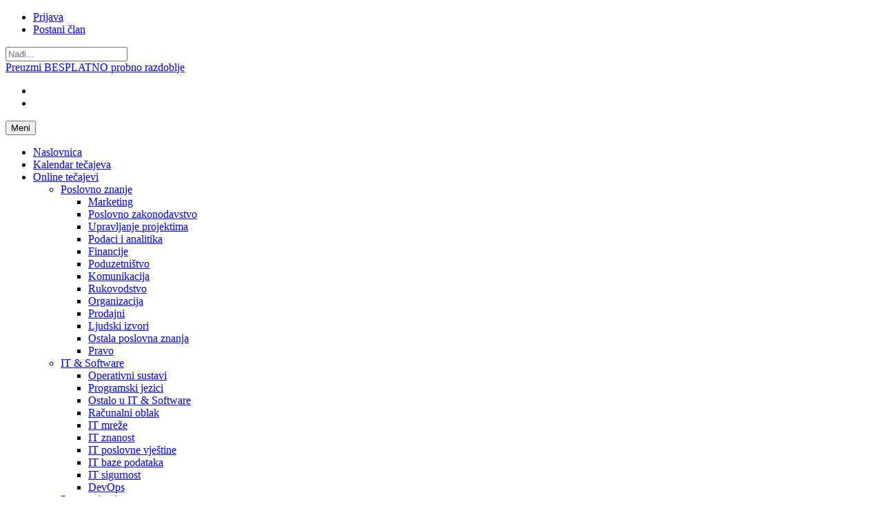

--- FILE ---
content_type: text/html; charset=UTF-8
request_url: https://www.mojeznanje.eu/Navodila_1/
body_size: 6476
content:
<!DOCTYPE html>
<html lang="hr" class="bcms-page">
<head>
    <meta charset="utf-8">
    <meta http-equiv="X-UA-Compatible" content="IE=edge">
    <meta name="designer" content="kABI d.o.o. - www.kabi.si"/>
    <meta name="viewport" content="width=device-width, initial-scale=1">
    <meta name="description" content="">
    <meta name="keywords" content="">
    <meta name="facebook-domain-verification" content="gi6ju0lkcwwkp6mml3tk85ny5swrjd" />
    <link href="/p/mojeznanje/favicon.ico" rel="shortcut icon"/>
    <title>Instrukcije - Mojeznanje.eu</title>
    <link href="https://fonts.googleapis.com/css?family=Bungee+Inline&amp;subset=latin-ext" rel="stylesheet">
    <link href="https://fonts.googleapis.com/css?family=Bungee&amp;subset=latin-ext" rel="stylesheet">
    <link href="/p/js/bootstrap/css/bootstrap.min.css" rel="stylesheet">
    <link href="/p/slikSlider/slick.css" rel="stylesheet">
    <link href="/p/css/fa/css/font-awesome.min.css" rel="stylesheet">
    <link href="/p/mojeznanje/css/themify/themify-icons.css" rel="stylesheet">
    <link href="/p/js/fancybox/jquery.fancybox-1.3.4.css" rel="stylesheet">
    <link href="/p/js/hovernav.css" rel="stylesheet">
    <link href="/p/css/select2.css" rel="stylesheet">
    <link href="/admin/elementi/kepca.css" rel="stylesheet">
    <link href="/admin/js/jqueryui-smoothness/jquery-ui-1.7.1.custom.css" rel="stylesheet">

    <!-- HTML5 shim and Respond.js IE8 support of HTML5 elements and media queries -->
    <!--[if lt IE 9]>
    <script src="https://oss.maxcdn.com/libs/html5shiv/3.7.0/html5shiv.js"></script>
    <script src="https://oss.maxcdn.com/libs/respond.js/1.4.2/respond.min.js"></script>
    <![endif]-->

    <link href="/p/mojeznanje/css/basic.css?v=1617" rel="stylesheet">
    <link href="/p/mojeznanje/css/bigMonitors.css?v=1617" rel="stylesheet">
    
    <script src="/p/js/jquery-1.8.3.min.js"></script>
    <script src="/p/slikSlider/slick.js"></script>
    <script src="/admin/js/strings.php?lang=hr"></script>
    <script src="/admin/js/bcms-form.js"></script>
    <script src="/p/js/fancybox/jquery.fancybox-1.3.4.js"></script>
    <script src="/p/js/bootstrap/js/bootstrap.min.js"></script>
    <script src="/admin/js/chartjs/Chart.bundle.min.js"></script>
    <script src="/admin/js/numbers.js"></script>

    <script src="/p/js/hovernav.js"></script>
    <script src="/p/js/select2.min.js"></script>
    <script src="https://ajax.googleapis.com/ajax/libs/jqueryui/1.10.1/jquery-ui.min.js"></script>
    <script src="/p/js/inc.js?v=1617"></script>
    <script src="/p/mojeznanje/js/main.js?v=1617"></script>
    <script src="https://cdnjs.cloudflare.com/ajax/libs/babel-polyfill/6.16.0/polyfill.min.js"></script>
            <!-- Google Tag Manager -->
        <script>
            (function (w, d, s, l, i) {
                w[l] = w[l] || [];
                w[l].push({'gtm.start': new Date().getTime(), event: 'gtm.js'});
                var f = d.getElementsByTagName(s)[0],
                    j = d.createElement(s), dl = l != 'dataLayer' ? '&l=' + l : '';
                j.async = true;
                j.src =
                    'https://www.googletagmanager.com/gtm.js?id=' + i + dl;
                f.parentNode.insertBefore(j, f);
            })(window, document, 'script', 'dataLayer', 'GTM-WSHPL4J');
        </script>
        <!-- End Google Tag Manager -->
        
            <meta property="og:title" content="Dodavanje tečajeva na listu želja" />
            <meta property="og:description" content="&nbsp;" />
            <meta property="og:type" content="website" />
            <meta property="og:site_name" content="Mojeznanje" />
            <meta property="og:image" content="https://www.mojeznanje.eu/p/mojeznanje/css/mojeznanje-eu-logo-og.png" /></head>
<body  class='langHr layoutBasic' >
<!-- Google Tag Manager (noscript) -->
    <noscript><iframe src="https://www.googletagmanager.com/ns.html?id=GTM-WSHPL4J"
                      height="0" width="0" style="display:none;visibility:hidden"></iframe>
    </noscript>
    <!-- End Google Tag Manager (noscript) -->
<div class="topBar">
    <div class="container-fluid">
        <div class="row">
            <div class="col-md-12">
                                    <a class="navbar-brand eu-logo" href="/"></a>
                                    <div class="second-menu">
    <ul class="nav nav-pills nav-sm">
                <li>
                            <a title="Prijava" href="/login/">
                    <i class="fa fa-lock"></i> Prijava                </a>
                        </li>
                    <li>
                <a title="Postani član " href="/select_subscription/">
                    <i class="fa fa-user"></i> Postani član                 </a>
            </li>
                        </ul>
    <div class="search">
        <form id="searchBox" method="get" action="/trazilica/">
    <i class="fa fa-search"></i>
    <i class="fa fa-times"></i>
    <input accesskey="f" class="form-control searchFor" name="trazi" type="text"
           value="" onblur="searchFocus(this,2,'Nađi...')"
           onfocus="searchFocus(this,1,'Nađi...')"
           placeholder="Nađi...">
</form>
    </div>
            <div class="menu-cta">
            <a href="https://www.mojeznanje.eu/select_subscription/">Preuzmi BESPLATNO probno razdoblje</a>
        </div>
        <ul class="social-menu">
        <li>
        <a title="Dijeli na Facebook" target="_blank"
           href="https://www.facebook.com/mojeznanje.eu/"><i class="fa fa-facebook"></i></a>
    </li>
    <li>
        <a title="Podijeli na twitteru" target="_blank" href="#"><i
                    class="fa fa-twitter"></i></a>
    </li>
</ul></div>
            </div>
        </div>
    </div>
</div>
<nav id="navbarMain" class="navbar navbar-default" role="navigation">
    <div class="container-fluid">
        <div class="row">
            <div class="navbar-header">
                <button type="button" class="navbar-toggle" data-toggle="collapse" data-target=".navbar-collapse">
                    <span class="menu-text">Meni</span>
                    <span class="icon-bar"></span>
                    <span class="icon-bar"></span>
                    <span class="icon-bar"></span>
                </button>
            </div>
            <div class="navbar-collapse collapse mainMenu">
                    <ul class="nav navbar-nav">
        <li  class='first' ><a href="/">Naslovnica</a>
            </li><li ><a href="/Razpisani_tecaji_1/">Kalendar tečajeva</a>
            </li><li ><a class='dropdown'  href="/Webinarji_Moje_znanje/">Online tečajevi <i class="fa fa-caret-down"></i></a>
                            <ul class="dropdown-menu">
                                            <li><a href="/Webinarji_Moje_znanje/Poslovno_znanje-131/">Poslovno znanje</a>
                                                    <ul class="dropdown-menu">
                                                                    <li><a href="/Webinarji_Moje_znanje/Poslovno_znanje-131/Marketing-132/">Marketing</a></li>
                                                                        <li><a href="/Webinarji_Moje_znanje/Poslovno_znanje-131/Poslovno_zakonodavstvo-145/">Poslovno zakonodavstvo</a></li>
                                                                        <li><a href="/Webinarji_Moje_znanje/Poslovno_znanje-131/Upravljanje_projektima-147/">Upravljanje projektima</a></li>
                                                                        <li><a href="/Webinarji_Moje_znanje/Poslovno_znanje-131/Podaci_i_analitika-148/">Podaci i analitika</a></li>
                                                                        <li><a href="/Webinarji_Moje_znanje/Poslovno_znanje-131/Financije-150/">Financije</a></li>
                                                                        <li><a href="/Webinarji_Moje_znanje/Poslovno_znanje-131/Poduzetnistvo-151/">Poduzetništvo</a></li>
                                                                        <li><a href="/Webinarji_Moje_znanje/Poslovno_znanje-131/Komunikacija-152/">Komunikacija</a></li>
                                                                        <li><a href="/Webinarji_Moje_znanje/Poslovno_znanje-131/Rukovodstvo-153/">Rukovodstvo</a></li>
                                                                        <li><a href="/Webinarji_Moje_znanje/Poslovno_znanje-131/Organizacija-154/">Organizacija</a></li>
                                                                        <li><a href="/Webinarji_Moje_znanje/Poslovno_znanje-131/Prodajni-155/">Prodajni</a></li>
                                                                        <li><a href="/Webinarji_Moje_znanje/Poslovno_znanje-131/Ljudski_izvori-156/">Ljudski izvori</a></li>
                                                                        <li><a href="/Webinarji_Moje_znanje/Poslovno_znanje-131/Ostala_poslovna_znanja-184/">Ostala poslovna znanja</a></li>
                                                                        <li><a href="/Webinarji_Moje_znanje/Poslovno_znanje-131/Pravo-278/">Pravo</a></li>
                                                                </ul>
                                                    </li>
                                                <li><a href="/Webinarji_Moje_znanje/IT_Software-158/">IT & Software</a>
                                                    <ul class="dropdown-menu">
                                                                    <li><a href="/Webinarji_Moje_znanje/IT_Software-158/Operativni_sustavi-161/">Operativni sustavi</a></li>
                                                                        <li><a href="/Webinarji_Moje_znanje/IT_Software-158/Programski_jezici-162/"> Programski jezici</a></li>
                                                                        <li><a href="/Webinarji_Moje_znanje/IT_Software-158/Ostalo_u_IT_Software-163/">Ostalo u IT & Software</a></li>
                                                                        <li><a href="/Webinarji_Moje_znanje/IT_Software-158/Racunalni_oblak-298/">Računalni oblak</a></li>
                                                                        <li><a href="/Webinarji_Moje_znanje/IT_Software-158/IT_mreze-299/">IT mreže</a></li>
                                                                        <li><a href="/Webinarji_Moje_znanje/IT_Software-158/IT_znanost-308/">IT znanost</a></li>
                                                                        <li><a href="/Webinarji_Moje_znanje/IT_Software-158/IT_poslovne_vjestine-282/">IT poslovne vještine</a></li>
                                                                        <li><a href="/Webinarji_Moje_znanje/IT_Software-158/IT_baze_podataka-283/">IT baze podataka</a></li>
                                                                        <li><a href="/Webinarji_Moje_znanje/IT_Software-158/IT_sigurnost-300/">IT sigurnost</a></li>
                                                                        <li><a href="/Webinarji_Moje_znanje/IT_Software-158/DevOps-309/">DevOps</a></li>
                                                                </ul>
                                                    </li>
                                                <li><a href="/Webinarji_Moje_znanje/Programiranje-134/">Programiranje</a>
                                                    <ul class="dropdown-menu">
                                                                    <li><a href="/Webinarji_Moje_znanje/Programiranje-134/Web_razvoj-135/"> Web razvoj</a></li>
                                                                        <li><a href="/Webinarji_Moje_znanje/Programiranje-134/Mobilne_aplikacije-136/">Mobilne aplikacije</a></li>
                                                                        <li><a href="/Webinarji_Moje_znanje/Programiranje-134/Uvod_u_programiranje-137/">Uvod u programiranje</a></li>
                                                                        <li><a href="/Webinarji_Moje_znanje/Programiranje-134/Razvoj_igara-138/"> Razvoj igara</a></li>
                                                                        <li><a href="/Webinarji_Moje_znanje/Programiranje-134/Alati_za_razvoj-140/"> Alati za razvoj</a></li>
                                                                        <li><a href="/Webinarji_Moje_znanje/Programiranje-134/Ostalo_programiranje-185/">Ostalo programiranje</a></li>
                                                                        <li><a href="/Webinarji_Moje_znanje/Programiranje-134/Programski_jezici-255/">Programski jezici</a></li>
                                                                        <li><a href="/Webinarji_Moje_znanje/Programiranje-134/Android-301/">Android</a></li>
                                                                        <li><a href="/Webinarji_Moje_znanje/Programiranje-134/iOS-302/">iOS</a></li>
                                                                </ul>
                                                    </li>
                                                <li><a href="/Webinarji_Moje_znanje/Produktivnost_ureda-142/">Produktivnost ureda</a>
                                                    <ul class="dropdown-menu">
                                                                    <li><a href="/Webinarji_Moje_znanje/Produktivnost_ureda-142/Microsoft_Office-143/">Microsoft Office</a></li>
                                                                        <li><a href="/Webinarji_Moje_znanje/Produktivnost_ureda-142/Jezici-144/"> Jezici</a></li>
                                                                        <li><a href="/Webinarji_Moje_znanje/Produktivnost_ureda-142/Ostale_uredske_vjestine-164/">Ostale uredske vještine</a></li>
                                                                </ul>
                                                    </li>
                                                <li><a href="/Webinarji_Moje_znanje/Dizajn-178/">Dizajn</a>
                                                    <ul class="dropdown-menu">
                                                                    <li><a href="/Webinarji_Moje_znanje/Dizajn-178/Graficki_dizajn-180/"> Grafički dizajn</a></li>
                                                                        <li><a href="/Webinarji_Moje_znanje/Dizajn-178/Alati_za_dizajn-181/"> Alati za dizajn</a></li>
                                                                        <li><a href="/Webinarji_Moje_znanje/Dizajn-178/Ostali_dizajn-182/">Ostali dizajn</a></li>
                                                                </ul>
                                                    </li>
                                                <li><a href="/Webinarji_Moje_znanje/Marketing-186/">Marketing</a>
                                                    <ul class="dropdown-menu">
                                                                    <li><a href="/Webinarji_Moje_znanje/Marketing-186/Internetski_marketing-187/"> Internetski marketing</a></li>
                                                                        <li><a href="/Webinarji_Moje_znanje/Marketing-186/Optimizacija_za_trazilice_SEO-188/">Optimizacija za tražilice (SEO)</a></li>
                                                                        <li><a href="/Webinarji_Moje_znanje/Marketing-186/Marketing_drustvenih_medija-190/"> Marketing društvenih medija</a></li>
                                                                        <li><a href="/Webinarji_Moje_znanje/Marketing-186/Osnove_marketinga-191/">Osnove marketinga</a></li>
                                                                        <li><a href="/Webinarji_Moje_znanje/Marketing-186/PR-192/">PR</a></li>
                                                                        <li><a href="/Webinarji_Moje_znanje/Marketing-186/Oglasavanje-193/"> Oglašavanje</a></li>
                                                                        <li><a href="/Webinarji_Moje_znanje/Marketing-186/Video_i_mobilni_marketing-194/">Video i mobilni marketing</a></li>
                                                                        <li><a href="/Webinarji_Moje_znanje/Marketing-186/Sadrzajni_marketing-195/">Sadržajni marketing</a></li>
                                                                        <li><a href="/Webinarji_Moje_znanje/Marketing-186/Growth_Hacking-196/">Growth Hacking</a></li>
                                                                </ul>
                                                    </li>
                                                <li><a href="/Webinarji_Moje_znanje/Fotografija-200/">Fotografija</a>
                                                    <ul class="dropdown-menu">
                                                                    <li><a href="/Webinarji_Moje_znanje/Fotografija-200/Osnove_fotografije-201/">Osnove fotografije</a></li>
                                                                        <li><a href="/Webinarji_Moje_znanje/Fotografija-200/Ostalo_u_fotografiji-205/">Ostalo u fotografiji</a></li>
                                                                        <li><a href="/Webinarji_Moje_znanje/Fotografija-200/Video_dizajn-206/">Video dizajn</a></li>
                                                                        <li><a href="/Webinarji_Moje_znanje/Fotografija-200/Retusiranje-208/">Retuširanje</a></li>
                                                                </ul>
                                                    </li>
                                                <li><a href="/Webinarji_Moje_znanje/Slobodno_vrijeme-209/">Slobodno vrijeme</a>
                                                    <ul class="dropdown-menu">
                                                                    <li><a href="/Webinarji_Moje_znanje/Slobodno_vrijeme-209/Kreativni_izraz-210/"> Kreativni izraz</a></li>
                                                                        <li><a href="/Webinarji_Moje_znanje/Slobodno_vrijeme-209/Hrana_i_pice-211/"> Hrana i piće</a></li>
                                                                        <li><a href="/Webinarji_Moje_znanje/Slobodno_vrijeme-209/Putovanja-213/"> Putovanja</a></li>
                                                                        <li><a href="/Webinarji_Moje_znanje/Slobodno_vrijeme-209/Ljepota_i_sminka-215/"> Ljepota i šminka</a></li>
                                                                        <li><a href="/Webinarji_Moje_znanje/Slobodno_vrijeme-209/Kucni_ljubimci-217/"> Kućni ljubimci</a></li>
                                                                        <li><a href="/Webinarji_Moje_znanje/Slobodno_vrijeme-209/Ostalo_u_slobodno_vrijeme-218/">Ostalo u slobodno vrijeme</a></li>
                                                                        <li><a href="/Webinarji_Moje_znanje/Slobodno_vrijeme-209/Umjetnost-279/"> Umjetnost</a></li>
                                                                </ul>
                                                    </li>
                                                <li><a href="/Webinarji_Moje_znanje/Zdravlje_i_fitness-219/">Zdravlje i fitness</a>
                                                    <ul class="dropdown-menu">
                                                                    <li><a href="/Webinarji_Moje_znanje/Zdravlje_i_fitness-219/Joga-223/">Joga</a></li>
                                                                        <li><a href="/Webinarji_Moje_znanje/Zdravlje_i_fitness-219/Mentalno_zdravlje-224/">Mentalno zdravlje</a></li>
                                                                        <li><a href="/Webinarji_Moje_znanje/Zdravlje_i_fitness-219/Dijete-225/">Dijete</a></li>
                                                                        <li><a href="/Webinarji_Moje_znanje/Zdravlje_i_fitness-219/Meditacija-226/">Meditacija</a></li>
                                                                        <li><a href="/Webinarji_Moje_znanje/Zdravlje_i_fitness-219/Prva_pomoc-227/">Prva pomoć</a></li>
                                                                        <li><a href="/Webinarji_Moje_znanje/Zdravlje_i_fitness-219/Ostalo_pod_zdravljem_i_kondicijom-229/">Ostalo pod zdravljem i kondicijom</a></li>
                                                                </ul>
                                                    </li>
                                                <li><a href="/Webinarji_Moje_znanje/Jezici-230/">Jezici</a>
                                                    <ul class="dropdown-menu">
                                                                    <li><a href="/Webinarji_Moje_znanje/Jezici-230/Talijanski-253/">Talijanski</a></li>
                                                                        <li><a href="/Webinarji_Moje_znanje/Jezici-230/Engleski-231/">Engleski</a></li>
                                                                        <li><a href="/Webinarji_Moje_znanje/Jezici-230/Njemacki-232/">Njemački</a></li>
                                                                        <li><a href="/Webinarji_Moje_znanje/Jezici-230/Francuski-254/">Francuski</a></li>
                                                                        <li><a href="/Webinarji_Moje_znanje/Jezici-230/Ruski-268/">Ruski</a></li>
                                                                        <li><a href="/Webinarji_Moje_znanje/Jezici-230/Spanjolski-269/">Španjolski</a></li>
                                                                        <li><a href="/Webinarji_Moje_znanje/Jezici-230/Kineski-270/">Kineski</a></li>
                                                                        <li><a href="/Webinarji_Moje_znanje/Jezici-230/Turski-271/">Turski</a></li>
                                                                        <li><a href="/Webinarji_Moje_znanje/Jezici-230/Znakovni_jezik-272/">Znakovni jezik</a></li>
                                                                        <li><a href="/Webinarji_Moje_znanje/Jezici-230/Portugalski-273/">Portugalski</a></li>
                                                                        <li><a href="/Webinarji_Moje_znanje/Jezici-230/Latinski-280/">Latinski</a></li>
                                                                </ul>
                                                    </li>
                                                <li><a href="/Webinarji_Moje_znanje/Razvoj_licnosti-237/">Razvoj ličnosti</a>
                                                    <ul class="dropdown-menu">
                                                                    <li><a href="/Webinarji_Moje_znanje/Razvoj_licnosti-237/Transformacija_licnosti-238/"> Transformacija ličnosti</a></li>
                                                                        <li><a href="/Webinarji_Moje_znanje/Razvoj_licnosti-237/Produktivnost-239/">Produktivnost</a></li>
                                                                        <li><a href="/Webinarji_Moje_znanje/Razvoj_licnosti-237/Vodenje-240/">Vodenje</a></li>
                                                                        <li><a href="/Webinarji_Moje_znanje/Razvoj_licnosti-237/Osobne_financije-241/">Osobne financije</a></li>
                                                                        <li><a href="/Webinarji_Moje_znanje/Razvoj_licnosti-237/Razvoj_karijere-242/"> Razvoj karijere</a></li>
                                                                        <li><a href="/Webinarji_Moje_znanje/Razvoj_licnosti-237/Odgoj_odnosi-243/">Odgoj  & odnosi</a></li>
                                                                        <li><a href="/Webinarji_Moje_znanje/Razvoj_licnosti-237/Sreca-244/">Sreća</a></li>
                                                                        <li><a href="/Webinarji_Moje_znanje/Razvoj_licnosti-237/Duhovnost-245/">Duhovnost</a></li>
                                                                        <li><a href="/Webinarji_Moje_znanje/Razvoj_licnosti-237/Kreativnost-246/">Kreativnost</a></li>
                                                                        <li><a href="/Webinarji_Moje_znanje/Razvoj_licnosti-237/Samopouzdanje-247/">Samopouzdanje</a></li>
                                                                        <li><a href="/Webinarji_Moje_znanje/Razvoj_licnosti-237/Kontrola_stresa-248/"> Kontrola stresa</a></li>
                                                                        <li><a href="/Webinarji_Moje_znanje/Razvoj_licnosti-237/Pamcenje_i_ucenje-249/"> Pamćenje i učenje</a></li>
                                                                        <li><a href="/Webinarji_Moje_znanje/Razvoj_licnosti-237/Motivacija-250/">Motivacija</a></li>
                                                                        <li><a href="/Webinarji_Moje_znanje/Razvoj_licnosti-237/Drugo_u_razvoju_licnosti-251/"> Drugo u razvoju ličnosti</a></li>
                                                                </ul>
                                                    </li>
                                                <li><a href="/Webinarji_Moje_znanje/Programski_jezici-256/">Programski jezici</a>
                                                    <ul class="dropdown-menu">
                                                                    <li><a href="/Webinarji_Moje_znanje/Programski_jezici-256/C-306/">#C</a></li>
                                                                        <li><a href="/Webinarji_Moje_znanje/Programski_jezici-256/C-305/">C++</a></li>
                                                                        <li><a href="/Webinarji_Moje_znanje/Programski_jezici-256/Scratch-304/">Scratch</a></li>
                                                                        <li><a href="/Webinarji_Moje_znanje/Programski_jezici-256/React-307/">React</a></li>
                                                                        <li><a href="/Webinarji_Moje_znanje/Programski_jezici-256/Java-257/">Java</a></li>
                                                                        <li><a href="/Webinarji_Moje_znanje/Programski_jezici-256/JavaScript-258/">JavaScript</a></li>
                                                                        <li><a href="/Webinarji_Moje_znanje/Programski_jezici-256/PHP-260/">PHP</a></li>
                                                                        <li><a href="/Webinarji_Moje_znanje/Programski_jezici-256/HTML_CSS-263/">HTML & CSS</a></li>
                                                                        <li><a href="/Webinarji_Moje_znanje/Programski_jezici-256/Python-303/">Python</a></li>
                                                                </ul>
                                                    </li>
                                                <li><a href="/Webinarji_Moje_znanje/Djecji_kutak-264/">Dječji kutak</a>
                                                    <ul class="dropdown-menu">
                                                                    <li><a href="/Webinarji_Moje_znanje/Djecji_kutak-264/Bajke-265/"> Bajke</a></li>
                                                                        <li><a href="/Webinarji_Moje_znanje/Djecji_kutak-264/Etiket_za_djecu-266/">Etiket za djecu</a></li>
                                                                        <li><a href="/Webinarji_Moje_znanje/Djecji_kutak-264/Skola-267/"> Škola</a></li>
                                                                </ul>
                                                    </li>
                                                <li><a href="/Webinarji_Moje_znanje/Savjeti_za_roditelje-286/">Savjeti za roditelje</a>
                                                    <ul class="dropdown-menu">
                                                                    <li><a href="/Webinarji_Moje_znanje/Savjeti_za_roditelje-286/Skola-287/">Škola</a></li>
                                                                        <li><a href="/Webinarji_Moje_znanje/Savjeti_za_roditelje-286/Odgoj-288/">Odgoj</a></li>
                                                                        <li><a href="/Webinarji_Moje_znanje/Savjeti_za_roditelje-286/Razvoj_djeteta-289/">Razvoj djeteta</a></li>
                                                                </ul>
                                                    </li>
                                        </ul>
                </li><li ><a class='dropdown'  href="/Posnetki_1/">Videoteka <i class="fa fa-caret-down"></i></a>
                            <ul class="dropdown-menu">
                                            <li><a href="/Posnetki_1/Poslovno_znanje-131/">Poslovno znanje</a>
                                                    <ul class="dropdown-menu">
                                                                    <li><a href="/Posnetki_1/Poslovno_znanje-131/Marketing-132/">Marketing</a></li>
                                                                        <li><a href="/Posnetki_1/Poslovno_znanje-131/Poslovno_zakonodavstvo-145/">Poslovno zakonodavstvo</a></li>
                                                                        <li><a href="/Posnetki_1/Poslovno_znanje-131/Upravljanje_projektima-147/">Upravljanje projektima</a></li>
                                                                        <li><a href="/Posnetki_1/Poslovno_znanje-131/Podaci_i_analitika-148/">Podaci i analitika</a></li>
                                                                        <li><a href="/Posnetki_1/Poslovno_znanje-131/Financije-150/">Financije</a></li>
                                                                        <li><a href="/Posnetki_1/Poslovno_znanje-131/Poduzetnistvo-151/">Poduzetništvo</a></li>
                                                                        <li><a href="/Posnetki_1/Poslovno_znanje-131/Komunikacija-152/">Komunikacija</a></li>
                                                                        <li><a href="/Posnetki_1/Poslovno_znanje-131/Rukovodstvo-153/">Rukovodstvo</a></li>
                                                                        <li><a href="/Posnetki_1/Poslovno_znanje-131/Organizacija-154/">Organizacija</a></li>
                                                                        <li><a href="/Posnetki_1/Poslovno_znanje-131/Prodajni-155/">Prodajni</a></li>
                                                                        <li><a href="/Posnetki_1/Poslovno_znanje-131/Ljudski_izvori-156/">Ljudski izvori</a></li>
                                                                        <li><a href="/Posnetki_1/Poslovno_znanje-131/Ostala_poslovna_znanja-184/">Ostala poslovna znanja</a></li>
                                                                        <li><a href="/Posnetki_1/Poslovno_znanje-131/Pravo-278/">Pravo</a></li>
                                                                </ul>
                                                    </li>
                                                <li><a href="/Posnetki_1/IT_Software-158/">IT & Software</a>
                                                    <ul class="dropdown-menu">
                                                                    <li><a href="/Posnetki_1/IT_Software-158/Operativni_sustavi-161/">Operativni sustavi</a></li>
                                                                        <li><a href="/Posnetki_1/IT_Software-158/Programski_jezici-162/"> Programski jezici</a></li>
                                                                        <li><a href="/Posnetki_1/IT_Software-158/Ostalo_u_IT_Software-163/">Ostalo u IT & Software</a></li>
                                                                        <li><a href="/Posnetki_1/IT_Software-158/Racunalni_oblak-298/">Računalni oblak</a></li>
                                                                        <li><a href="/Posnetki_1/IT_Software-158/IT_mreze-299/">IT mreže</a></li>
                                                                        <li><a href="/Posnetki_1/IT_Software-158/IT_znanost-308/">IT znanost</a></li>
                                                                        <li><a href="/Posnetki_1/IT_Software-158/IT_poslovne_vjestine-282/">IT poslovne vještine</a></li>
                                                                        <li><a href="/Posnetki_1/IT_Software-158/IT_baze_podataka-283/">IT baze podataka</a></li>
                                                                        <li><a href="/Posnetki_1/IT_Software-158/IT_sigurnost-300/">IT sigurnost</a></li>
                                                                        <li><a href="/Posnetki_1/IT_Software-158/DevOps-309/">DevOps</a></li>
                                                                </ul>
                                                    </li>
                                                <li><a href="/Posnetki_1/Programiranje-134/">Programiranje</a>
                                                    <ul class="dropdown-menu">
                                                                    <li><a href="/Posnetki_1/Programiranje-134/Web_razvoj-135/"> Web razvoj</a></li>
                                                                        <li><a href="/Posnetki_1/Programiranje-134/Mobilne_aplikacije-136/">Mobilne aplikacije</a></li>
                                                                        <li><a href="/Posnetki_1/Programiranje-134/Uvod_u_programiranje-137/">Uvod u programiranje</a></li>
                                                                        <li><a href="/Posnetki_1/Programiranje-134/Razvoj_igara-138/"> Razvoj igara</a></li>
                                                                        <li><a href="/Posnetki_1/Programiranje-134/Alati_za_razvoj-140/"> Alati za razvoj</a></li>
                                                                        <li><a href="/Posnetki_1/Programiranje-134/Ostalo_programiranje-185/">Ostalo programiranje</a></li>
                                                                        <li><a href="/Posnetki_1/Programiranje-134/Programski_jezici-255/">Programski jezici</a></li>
                                                                        <li><a href="/Posnetki_1/Programiranje-134/Android-301/">Android</a></li>
                                                                        <li><a href="/Posnetki_1/Programiranje-134/iOS-302/">iOS</a></li>
                                                                </ul>
                                                    </li>
                                                <li><a href="/Posnetki_1/Produktivnost_ureda-142/">Produktivnost ureda</a>
                                                    <ul class="dropdown-menu">
                                                                    <li><a href="/Posnetki_1/Produktivnost_ureda-142/Microsoft_Office-143/">Microsoft Office</a></li>
                                                                        <li><a href="/Posnetki_1/Produktivnost_ureda-142/Jezici-144/"> Jezici</a></li>
                                                                        <li><a href="/Posnetki_1/Produktivnost_ureda-142/Ostale_uredske_vjestine-164/">Ostale uredske vještine</a></li>
                                                                </ul>
                                                    </li>
                                                <li><a href="/Posnetki_1/Dizajn-178/">Dizajn</a>
                                                    <ul class="dropdown-menu">
                                                                    <li><a href="/Posnetki_1/Dizajn-178/Graficki_dizajn-180/"> Grafički dizajn</a></li>
                                                                        <li><a href="/Posnetki_1/Dizajn-178/Alati_za_dizajn-181/"> Alati za dizajn</a></li>
                                                                        <li><a href="/Posnetki_1/Dizajn-178/Ostali_dizajn-182/">Ostali dizajn</a></li>
                                                                </ul>
                                                    </li>
                                                <li><a href="/Posnetki_1/Marketing-186/">Marketing</a>
                                                    <ul class="dropdown-menu">
                                                                    <li><a href="/Posnetki_1/Marketing-186/Internetski_marketing-187/"> Internetski marketing</a></li>
                                                                        <li><a href="/Posnetki_1/Marketing-186/Optimizacija_za_trazilice_SEO-188/">Optimizacija za tražilice (SEO)</a></li>
                                                                        <li><a href="/Posnetki_1/Marketing-186/Marketing_drustvenih_medija-190/"> Marketing društvenih medija</a></li>
                                                                        <li><a href="/Posnetki_1/Marketing-186/Osnove_marketinga-191/">Osnove marketinga</a></li>
                                                                        <li><a href="/Posnetki_1/Marketing-186/PR-192/">PR</a></li>
                                                                        <li><a href="/Posnetki_1/Marketing-186/Oglasavanje-193/"> Oglašavanje</a></li>
                                                                        <li><a href="/Posnetki_1/Marketing-186/Video_i_mobilni_marketing-194/">Video i mobilni marketing</a></li>
                                                                        <li><a href="/Posnetki_1/Marketing-186/Sadrzajni_marketing-195/">Sadržajni marketing</a></li>
                                                                        <li><a href="/Posnetki_1/Marketing-186/Growth_Hacking-196/">Growth Hacking</a></li>
                                                                </ul>
                                                    </li>
                                                <li><a href="/Posnetki_1/Fotografija-200/">Fotografija</a>
                                                    <ul class="dropdown-menu">
                                                                    <li><a href="/Posnetki_1/Fotografija-200/Osnove_fotografije-201/">Osnove fotografije</a></li>
                                                                        <li><a href="/Posnetki_1/Fotografija-200/Ostalo_u_fotografiji-205/">Ostalo u fotografiji</a></li>
                                                                        <li><a href="/Posnetki_1/Fotografija-200/Video_dizajn-206/">Video dizajn</a></li>
                                                                        <li><a href="/Posnetki_1/Fotografija-200/Retusiranje-208/">Retuširanje</a></li>
                                                                </ul>
                                                    </li>
                                                <li><a href="/Posnetki_1/Slobodno_vrijeme-209/">Slobodno vrijeme</a>
                                                    <ul class="dropdown-menu">
                                                                    <li><a href="/Posnetki_1/Slobodno_vrijeme-209/Kreativni_izraz-210/"> Kreativni izraz</a></li>
                                                                        <li><a href="/Posnetki_1/Slobodno_vrijeme-209/Hrana_i_pice-211/"> Hrana i piće</a></li>
                                                                        <li><a href="/Posnetki_1/Slobodno_vrijeme-209/Putovanja-213/"> Putovanja</a></li>
                                                                        <li><a href="/Posnetki_1/Slobodno_vrijeme-209/Ljepota_i_sminka-215/"> Ljepota i šminka</a></li>
                                                                        <li><a href="/Posnetki_1/Slobodno_vrijeme-209/Kucni_ljubimci-217/"> Kućni ljubimci</a></li>
                                                                        <li><a href="/Posnetki_1/Slobodno_vrijeme-209/Ostalo_u_slobodno_vrijeme-218/">Ostalo u slobodno vrijeme</a></li>
                                                                        <li><a href="/Posnetki_1/Slobodno_vrijeme-209/Umjetnost-279/"> Umjetnost</a></li>
                                                                </ul>
                                                    </li>
                                                <li><a href="/Posnetki_1/Zdravlje_i_fitness-219/">Zdravlje i fitness</a>
                                                    <ul class="dropdown-menu">
                                                                    <li><a href="/Posnetki_1/Zdravlje_i_fitness-219/Joga-223/">Joga</a></li>
                                                                        <li><a href="/Posnetki_1/Zdravlje_i_fitness-219/Mentalno_zdravlje-224/">Mentalno zdravlje</a></li>
                                                                        <li><a href="/Posnetki_1/Zdravlje_i_fitness-219/Dijete-225/">Dijete</a></li>
                                                                        <li><a href="/Posnetki_1/Zdravlje_i_fitness-219/Meditacija-226/">Meditacija</a></li>
                                                                        <li><a href="/Posnetki_1/Zdravlje_i_fitness-219/Prva_pomoc-227/">Prva pomoć</a></li>
                                                                        <li><a href="/Posnetki_1/Zdravlje_i_fitness-219/Ostalo_pod_zdravljem_i_kondicijom-229/">Ostalo pod zdravljem i kondicijom</a></li>
                                                                </ul>
                                                    </li>
                                                <li><a href="/Posnetki_1/Jezici-230/">Jezici</a>
                                                    <ul class="dropdown-menu">
                                                                    <li><a href="/Posnetki_1/Jezici-230/Talijanski-253/">Talijanski</a></li>
                                                                        <li><a href="/Posnetki_1/Jezici-230/Engleski-231/">Engleski</a></li>
                                                                        <li><a href="/Posnetki_1/Jezici-230/Njemacki-232/">Njemački</a></li>
                                                                        <li><a href="/Posnetki_1/Jezici-230/Francuski-254/">Francuski</a></li>
                                                                        <li><a href="/Posnetki_1/Jezici-230/Ruski-268/">Ruski</a></li>
                                                                        <li><a href="/Posnetki_1/Jezici-230/Spanjolski-269/">Španjolski</a></li>
                                                                        <li><a href="/Posnetki_1/Jezici-230/Kineski-270/">Kineski</a></li>
                                                                        <li><a href="/Posnetki_1/Jezici-230/Turski-271/">Turski</a></li>
                                                                        <li><a href="/Posnetki_1/Jezici-230/Znakovni_jezik-272/">Znakovni jezik</a></li>
                                                                        <li><a href="/Posnetki_1/Jezici-230/Portugalski-273/">Portugalski</a></li>
                                                                        <li><a href="/Posnetki_1/Jezici-230/Latinski-280/">Latinski</a></li>
                                                                </ul>
                                                    </li>
                                                <li><a href="/Posnetki_1/Razvoj_licnosti-237/">Razvoj ličnosti</a>
                                                    <ul class="dropdown-menu">
                                                                    <li><a href="/Posnetki_1/Razvoj_licnosti-237/Transformacija_licnosti-238/"> Transformacija ličnosti</a></li>
                                                                        <li><a href="/Posnetki_1/Razvoj_licnosti-237/Produktivnost-239/">Produktivnost</a></li>
                                                                        <li><a href="/Posnetki_1/Razvoj_licnosti-237/Vodenje-240/">Vodenje</a></li>
                                                                        <li><a href="/Posnetki_1/Razvoj_licnosti-237/Osobne_financije-241/">Osobne financije</a></li>
                                                                        <li><a href="/Posnetki_1/Razvoj_licnosti-237/Razvoj_karijere-242/"> Razvoj karijere</a></li>
                                                                        <li><a href="/Posnetki_1/Razvoj_licnosti-237/Odgoj_odnosi-243/">Odgoj  & odnosi</a></li>
                                                                        <li><a href="/Posnetki_1/Razvoj_licnosti-237/Sreca-244/">Sreća</a></li>
                                                                        <li><a href="/Posnetki_1/Razvoj_licnosti-237/Duhovnost-245/">Duhovnost</a></li>
                                                                        <li><a href="/Posnetki_1/Razvoj_licnosti-237/Kreativnost-246/">Kreativnost</a></li>
                                                                        <li><a href="/Posnetki_1/Razvoj_licnosti-237/Samopouzdanje-247/">Samopouzdanje</a></li>
                                                                        <li><a href="/Posnetki_1/Razvoj_licnosti-237/Kontrola_stresa-248/"> Kontrola stresa</a></li>
                                                                        <li><a href="/Posnetki_1/Razvoj_licnosti-237/Pamcenje_i_ucenje-249/"> Pamćenje i učenje</a></li>
                                                                        <li><a href="/Posnetki_1/Razvoj_licnosti-237/Motivacija-250/">Motivacija</a></li>
                                                                        <li><a href="/Posnetki_1/Razvoj_licnosti-237/Drugo_u_razvoju_licnosti-251/"> Drugo u razvoju ličnosti</a></li>
                                                                </ul>
                                                    </li>
                                                <li><a href="/Posnetki_1/Programski_jezici-256/">Programski jezici</a>
                                                    <ul class="dropdown-menu">
                                                                    <li><a href="/Posnetki_1/Programski_jezici-256/C-306/">#C</a></li>
                                                                        <li><a href="/Posnetki_1/Programski_jezici-256/C-305/">C++</a></li>
                                                                        <li><a href="/Posnetki_1/Programski_jezici-256/Scratch-304/">Scratch</a></li>
                                                                        <li><a href="/Posnetki_1/Programski_jezici-256/React-307/">React</a></li>
                                                                        <li><a href="/Posnetki_1/Programski_jezici-256/Java-257/">Java</a></li>
                                                                        <li><a href="/Posnetki_1/Programski_jezici-256/JavaScript-258/">JavaScript</a></li>
                                                                        <li><a href="/Posnetki_1/Programski_jezici-256/PHP-260/">PHP</a></li>
                                                                        <li><a href="/Posnetki_1/Programski_jezici-256/HTML_CSS-263/">HTML & CSS</a></li>
                                                                        <li><a href="/Posnetki_1/Programski_jezici-256/Python-303/">Python</a></li>
                                                                </ul>
                                                    </li>
                                                <li><a href="/Posnetki_1/Djecji_kutak-264/">Dječji kutak</a>
                                                    <ul class="dropdown-menu">
                                                                    <li><a href="/Posnetki_1/Djecji_kutak-264/Bajke-265/"> Bajke</a></li>
                                                                        <li><a href="/Posnetki_1/Djecji_kutak-264/Etiket_za_djecu-266/">Etiket za djecu</a></li>
                                                                        <li><a href="/Posnetki_1/Djecji_kutak-264/Skola-267/"> Škola</a></li>
                                                                </ul>
                                                    </li>
                                                <li><a href="/Posnetki_1/Savjeti_za_roditelje-286/">Savjeti za roditelje</a>
                                                    <ul class="dropdown-menu">
                                                                    <li><a href="/Posnetki_1/Savjeti_za_roditelje-286/Skola-287/">Škola</a></li>
                                                                        <li><a href="/Posnetki_1/Savjeti_za_roditelje-286/Odgoj-288/">Odgoj</a></li>
                                                                        <li><a href="/Posnetki_1/Savjeti_za_roditelje-286/Razvoj_djeteta-289/">Razvoj djeteta</a></li>
                                                                </ul>
                                                    </li>
                                        </ul>
                </li><li  class='before_active' ><a href="/Certificiranje_1/">Certificiranje</a>
            </li><li  class='active active last' ><a class='dropdown'  href="/Navodila_1/">Instrukcije <i class="fa fa-caret-down"></i></a>
            <ul class='dropdown-menu'><li  class='last' ><a href="/Video_navodila_2/">Video upute</a>
            </li></ul></li>    </ul>
            </div>
        </div>
    </div>
</nav>
    <div class="container-fluid webinarListTop ">
        
<ul class="bareadcrumps-webiner">
    <li>
        <a href="/"><i class="fa fa-home"></i></a>
    </li>
            <li>
            <a href="/Navodila_1/">Instrukcije</a>
        </li>
                    <li><span>Dodavanje tečajeva na listu želja</span></li>
            </ul>
    </div>
    <div class="container-fluid">
        <div class="row">
        <div class="container">
                                <div class="item simpleItem">
                        <div class="row">
                                                        <div class="col-md-12">
                                <h1>Dodavanje tečajeva na listu želja</h1>
                                                                    <div class="abstract"><p>
  Kako mogu dodati tečajeve na svoju listu želja?
</p>
<p>
  &nbsp;
</p></div>
                                                                    <div class="mainTxt">
                                    <iframe width="560" height="315" src="https://www.youtube-nocookie.com/embed/UW2pBfpGUT4" frameborder="0" allow="accelerometer; autoplay; encrypted-media; gyroscope; picture-in-picture" allowfullscreen></iframe>
<p>
  &nbsp;
</p>                                </div>
                            </div>
                            <div class="">
                                                            </div>
                                                    </div>
                    </div>
                            </div>
    </div>
    </div>
<footer>
        <div class="footer-top">
        <div class="container">
            <div class="row">
                                    <div class="col-xs-6 col-md-3">
                        <h3>O nama</h3>
                                                    <ul>
                                                                        <li>
                                            <a href="/O_nas_1_1/">O nama</a>
                                        </li>
                                                                                <li>
                                            <a href="https://znanje.mojeznanje.si/postani-predavac">Postani predavač</a>
                                        </li>
                                                                    </ul>
                                                </div>
                                        <div class="col-xs-6 col-md-3">
                        <h3>Tečaji</h3>
                                                    <ul>
                                                                        <li>
                                            <a href="https://www.mojeznanje.eu/Razpisani_tecaji_1/">Kalendar tečaja</a>
                                        </li>
                                                                                <li>
                                            <a href="https://www.mojeznanje.eu/Posnetki_1/">Videoteka</a>
                                        </li>
                                                                                <li>
                                            <a href="/Politika_privatnosti/">Politika privatnosti</a>
                                        </li>
                                                                    </ul>
                                                </div>
                                            <div class="clearfix visible-xs"></div>
                                            <div class="col-xs-6 col-md-3">
                        <h3>Potpora</h3>
                                                    <ul>
                                                                        <li>
                                            <a href="/Splosni_pogoji_2/">Opći uvjeti</a>
                                        </li>
                                                                                <li>
                                            <a href="/Upute/">Upute za upotrebu</a>
                                        </li>
                                                                                <li>
                                            <a href="/MojeZnanje_Paketi_1/">MojeZnanje Paketi</a>
                                        </li>
                                                                                <li>
                                            <a href="/Cenik_administrativnih_storitev_2/">Cjenik administrativnih usluga</a>
                                        </li>
                                                                    </ul>
                                                </div>
                                        <div class="col-xs-6 col-md-3">
                        <h3>Aplikacije</h3>
                                                    <ul>
                                                                        <li>
                                            <a href="/Android_Aplikacija_1/">Android Aplikacija</a>
                                        </li>
                                                                                <li>
                                            <a href="/iPhone_aplikacija_1/">iPhone aplikacija</a>
                                        </li>
                                                                    </ul>
                                                </div>
                                            <div class="clearfix visible-xs"></div>
                                    </div>
        </div>
    </div>
        <div class="footer-mid">
        <div class="container">
            <div class="row">
                <div class="col-xs-12 col-md-4">
                    <div class="footer-mid-col">
                        <h3>Prihvaćamo:</h3>
                        <ul class="footer-payment nolist">
                            <li><img class="img-responsive" src="/p/mojeznanje/css/verified-by-visa.png" alt="verified by visa"></li>
                            <li><img class="img-responsive" src="/p/mojeznanje/css/mastercard-securecode.png" alt="mastercard secure code"></li>
                            <li><img class="img-responsive" src="/p/mojeznanje/css/paypal-logo.png" alt="paypal"></li>
                        </ul>
                    </div>
                </div>
                <div class="col-xs-12 col-md-4">
                    <div class="footer-mid-col text-center">
                        <h3>Poveži se s nama</h3>
                        <ul class="footer-socials nolist">
                            <li><a target="_blank" href="https://www.facebook.com/mojeznanje.eu/"><i class="fa fa-facebook-square"></i></a></li>
                            <li><a target="_blank" href=""><i class="fa fa-twitter"></i></a></li>
                            <li><a target="_blank" href="https://www.instagram.com/mojeznanje.eu/"><i class="fa fa-instagram"></i></a></li>
                        </ul>
                    </div>
                </div>
            </div>
        </div>
    </div>
    <div class="footer-bottom">
        <div class="container">
            <div class="row">
                <div class="col-xs-12">
                    <ul class="nolist">
                        <li class="footer-bottom-title"><span>© Housing d.o.o.</span></li>
                        <li class="footer-bottom-link"><a rel="nofollow" href="/?cookie_settings">Upravljanje kolačićima</a></li>
                        <li class="footer-bottom-link"><a href="">Opći uvjeti</a></li>
                        <li class="footer-bottom-link"><a title="Sadržaj" href="/mapa_sajta"><i class="fa fa-sitemap"></i> Sadržaj</a></li>
                    </ul>
                                    </div>
                ?>
            </div>
        </div>
    </div>
</footer></body>
</html>


--- FILE ---
content_type: text/html; charset=utf-8
request_url: https://www.youtube-nocookie.com/embed/UW2pBfpGUT4
body_size: 46394
content:
<!DOCTYPE html><html lang="en" dir="ltr" data-cast-api-enabled="true"><head><meta name="viewport" content="width=device-width, initial-scale=1"><script nonce="6RDfPLecVJBKHtpKFToLqw">if ('undefined' == typeof Symbol || 'undefined' == typeof Symbol.iterator) {delete Array.prototype.entries;}</script><style name="www-roboto" nonce="MPiEZsZY5bm6VBPa_ggohA">@font-face{font-family:'Roboto';font-style:normal;font-weight:400;font-stretch:100%;src:url(//fonts.gstatic.com/s/roboto/v48/KFO7CnqEu92Fr1ME7kSn66aGLdTylUAMa3GUBHMdazTgWw.woff2)format('woff2');unicode-range:U+0460-052F,U+1C80-1C8A,U+20B4,U+2DE0-2DFF,U+A640-A69F,U+FE2E-FE2F;}@font-face{font-family:'Roboto';font-style:normal;font-weight:400;font-stretch:100%;src:url(//fonts.gstatic.com/s/roboto/v48/KFO7CnqEu92Fr1ME7kSn66aGLdTylUAMa3iUBHMdazTgWw.woff2)format('woff2');unicode-range:U+0301,U+0400-045F,U+0490-0491,U+04B0-04B1,U+2116;}@font-face{font-family:'Roboto';font-style:normal;font-weight:400;font-stretch:100%;src:url(//fonts.gstatic.com/s/roboto/v48/KFO7CnqEu92Fr1ME7kSn66aGLdTylUAMa3CUBHMdazTgWw.woff2)format('woff2');unicode-range:U+1F00-1FFF;}@font-face{font-family:'Roboto';font-style:normal;font-weight:400;font-stretch:100%;src:url(//fonts.gstatic.com/s/roboto/v48/KFO7CnqEu92Fr1ME7kSn66aGLdTylUAMa3-UBHMdazTgWw.woff2)format('woff2');unicode-range:U+0370-0377,U+037A-037F,U+0384-038A,U+038C,U+038E-03A1,U+03A3-03FF;}@font-face{font-family:'Roboto';font-style:normal;font-weight:400;font-stretch:100%;src:url(//fonts.gstatic.com/s/roboto/v48/KFO7CnqEu92Fr1ME7kSn66aGLdTylUAMawCUBHMdazTgWw.woff2)format('woff2');unicode-range:U+0302-0303,U+0305,U+0307-0308,U+0310,U+0312,U+0315,U+031A,U+0326-0327,U+032C,U+032F-0330,U+0332-0333,U+0338,U+033A,U+0346,U+034D,U+0391-03A1,U+03A3-03A9,U+03B1-03C9,U+03D1,U+03D5-03D6,U+03F0-03F1,U+03F4-03F5,U+2016-2017,U+2034-2038,U+203C,U+2040,U+2043,U+2047,U+2050,U+2057,U+205F,U+2070-2071,U+2074-208E,U+2090-209C,U+20D0-20DC,U+20E1,U+20E5-20EF,U+2100-2112,U+2114-2115,U+2117-2121,U+2123-214F,U+2190,U+2192,U+2194-21AE,U+21B0-21E5,U+21F1-21F2,U+21F4-2211,U+2213-2214,U+2216-22FF,U+2308-230B,U+2310,U+2319,U+231C-2321,U+2336-237A,U+237C,U+2395,U+239B-23B7,U+23D0,U+23DC-23E1,U+2474-2475,U+25AF,U+25B3,U+25B7,U+25BD,U+25C1,U+25CA,U+25CC,U+25FB,U+266D-266F,U+27C0-27FF,U+2900-2AFF,U+2B0E-2B11,U+2B30-2B4C,U+2BFE,U+3030,U+FF5B,U+FF5D,U+1D400-1D7FF,U+1EE00-1EEFF;}@font-face{font-family:'Roboto';font-style:normal;font-weight:400;font-stretch:100%;src:url(//fonts.gstatic.com/s/roboto/v48/KFO7CnqEu92Fr1ME7kSn66aGLdTylUAMaxKUBHMdazTgWw.woff2)format('woff2');unicode-range:U+0001-000C,U+000E-001F,U+007F-009F,U+20DD-20E0,U+20E2-20E4,U+2150-218F,U+2190,U+2192,U+2194-2199,U+21AF,U+21E6-21F0,U+21F3,U+2218-2219,U+2299,U+22C4-22C6,U+2300-243F,U+2440-244A,U+2460-24FF,U+25A0-27BF,U+2800-28FF,U+2921-2922,U+2981,U+29BF,U+29EB,U+2B00-2BFF,U+4DC0-4DFF,U+FFF9-FFFB,U+10140-1018E,U+10190-1019C,U+101A0,U+101D0-101FD,U+102E0-102FB,U+10E60-10E7E,U+1D2C0-1D2D3,U+1D2E0-1D37F,U+1F000-1F0FF,U+1F100-1F1AD,U+1F1E6-1F1FF,U+1F30D-1F30F,U+1F315,U+1F31C,U+1F31E,U+1F320-1F32C,U+1F336,U+1F378,U+1F37D,U+1F382,U+1F393-1F39F,U+1F3A7-1F3A8,U+1F3AC-1F3AF,U+1F3C2,U+1F3C4-1F3C6,U+1F3CA-1F3CE,U+1F3D4-1F3E0,U+1F3ED,U+1F3F1-1F3F3,U+1F3F5-1F3F7,U+1F408,U+1F415,U+1F41F,U+1F426,U+1F43F,U+1F441-1F442,U+1F444,U+1F446-1F449,U+1F44C-1F44E,U+1F453,U+1F46A,U+1F47D,U+1F4A3,U+1F4B0,U+1F4B3,U+1F4B9,U+1F4BB,U+1F4BF,U+1F4C8-1F4CB,U+1F4D6,U+1F4DA,U+1F4DF,U+1F4E3-1F4E6,U+1F4EA-1F4ED,U+1F4F7,U+1F4F9-1F4FB,U+1F4FD-1F4FE,U+1F503,U+1F507-1F50B,U+1F50D,U+1F512-1F513,U+1F53E-1F54A,U+1F54F-1F5FA,U+1F610,U+1F650-1F67F,U+1F687,U+1F68D,U+1F691,U+1F694,U+1F698,U+1F6AD,U+1F6B2,U+1F6B9-1F6BA,U+1F6BC,U+1F6C6-1F6CF,U+1F6D3-1F6D7,U+1F6E0-1F6EA,U+1F6F0-1F6F3,U+1F6F7-1F6FC,U+1F700-1F7FF,U+1F800-1F80B,U+1F810-1F847,U+1F850-1F859,U+1F860-1F887,U+1F890-1F8AD,U+1F8B0-1F8BB,U+1F8C0-1F8C1,U+1F900-1F90B,U+1F93B,U+1F946,U+1F984,U+1F996,U+1F9E9,U+1FA00-1FA6F,U+1FA70-1FA7C,U+1FA80-1FA89,U+1FA8F-1FAC6,U+1FACE-1FADC,U+1FADF-1FAE9,U+1FAF0-1FAF8,U+1FB00-1FBFF;}@font-face{font-family:'Roboto';font-style:normal;font-weight:400;font-stretch:100%;src:url(//fonts.gstatic.com/s/roboto/v48/KFO7CnqEu92Fr1ME7kSn66aGLdTylUAMa3OUBHMdazTgWw.woff2)format('woff2');unicode-range:U+0102-0103,U+0110-0111,U+0128-0129,U+0168-0169,U+01A0-01A1,U+01AF-01B0,U+0300-0301,U+0303-0304,U+0308-0309,U+0323,U+0329,U+1EA0-1EF9,U+20AB;}@font-face{font-family:'Roboto';font-style:normal;font-weight:400;font-stretch:100%;src:url(//fonts.gstatic.com/s/roboto/v48/KFO7CnqEu92Fr1ME7kSn66aGLdTylUAMa3KUBHMdazTgWw.woff2)format('woff2');unicode-range:U+0100-02BA,U+02BD-02C5,U+02C7-02CC,U+02CE-02D7,U+02DD-02FF,U+0304,U+0308,U+0329,U+1D00-1DBF,U+1E00-1E9F,U+1EF2-1EFF,U+2020,U+20A0-20AB,U+20AD-20C0,U+2113,U+2C60-2C7F,U+A720-A7FF;}@font-face{font-family:'Roboto';font-style:normal;font-weight:400;font-stretch:100%;src:url(//fonts.gstatic.com/s/roboto/v48/KFO7CnqEu92Fr1ME7kSn66aGLdTylUAMa3yUBHMdazQ.woff2)format('woff2');unicode-range:U+0000-00FF,U+0131,U+0152-0153,U+02BB-02BC,U+02C6,U+02DA,U+02DC,U+0304,U+0308,U+0329,U+2000-206F,U+20AC,U+2122,U+2191,U+2193,U+2212,U+2215,U+FEFF,U+FFFD;}@font-face{font-family:'Roboto';font-style:normal;font-weight:500;font-stretch:100%;src:url(//fonts.gstatic.com/s/roboto/v48/KFO7CnqEu92Fr1ME7kSn66aGLdTylUAMa3GUBHMdazTgWw.woff2)format('woff2');unicode-range:U+0460-052F,U+1C80-1C8A,U+20B4,U+2DE0-2DFF,U+A640-A69F,U+FE2E-FE2F;}@font-face{font-family:'Roboto';font-style:normal;font-weight:500;font-stretch:100%;src:url(//fonts.gstatic.com/s/roboto/v48/KFO7CnqEu92Fr1ME7kSn66aGLdTylUAMa3iUBHMdazTgWw.woff2)format('woff2');unicode-range:U+0301,U+0400-045F,U+0490-0491,U+04B0-04B1,U+2116;}@font-face{font-family:'Roboto';font-style:normal;font-weight:500;font-stretch:100%;src:url(//fonts.gstatic.com/s/roboto/v48/KFO7CnqEu92Fr1ME7kSn66aGLdTylUAMa3CUBHMdazTgWw.woff2)format('woff2');unicode-range:U+1F00-1FFF;}@font-face{font-family:'Roboto';font-style:normal;font-weight:500;font-stretch:100%;src:url(//fonts.gstatic.com/s/roboto/v48/KFO7CnqEu92Fr1ME7kSn66aGLdTylUAMa3-UBHMdazTgWw.woff2)format('woff2');unicode-range:U+0370-0377,U+037A-037F,U+0384-038A,U+038C,U+038E-03A1,U+03A3-03FF;}@font-face{font-family:'Roboto';font-style:normal;font-weight:500;font-stretch:100%;src:url(//fonts.gstatic.com/s/roboto/v48/KFO7CnqEu92Fr1ME7kSn66aGLdTylUAMawCUBHMdazTgWw.woff2)format('woff2');unicode-range:U+0302-0303,U+0305,U+0307-0308,U+0310,U+0312,U+0315,U+031A,U+0326-0327,U+032C,U+032F-0330,U+0332-0333,U+0338,U+033A,U+0346,U+034D,U+0391-03A1,U+03A3-03A9,U+03B1-03C9,U+03D1,U+03D5-03D6,U+03F0-03F1,U+03F4-03F5,U+2016-2017,U+2034-2038,U+203C,U+2040,U+2043,U+2047,U+2050,U+2057,U+205F,U+2070-2071,U+2074-208E,U+2090-209C,U+20D0-20DC,U+20E1,U+20E5-20EF,U+2100-2112,U+2114-2115,U+2117-2121,U+2123-214F,U+2190,U+2192,U+2194-21AE,U+21B0-21E5,U+21F1-21F2,U+21F4-2211,U+2213-2214,U+2216-22FF,U+2308-230B,U+2310,U+2319,U+231C-2321,U+2336-237A,U+237C,U+2395,U+239B-23B7,U+23D0,U+23DC-23E1,U+2474-2475,U+25AF,U+25B3,U+25B7,U+25BD,U+25C1,U+25CA,U+25CC,U+25FB,U+266D-266F,U+27C0-27FF,U+2900-2AFF,U+2B0E-2B11,U+2B30-2B4C,U+2BFE,U+3030,U+FF5B,U+FF5D,U+1D400-1D7FF,U+1EE00-1EEFF;}@font-face{font-family:'Roboto';font-style:normal;font-weight:500;font-stretch:100%;src:url(//fonts.gstatic.com/s/roboto/v48/KFO7CnqEu92Fr1ME7kSn66aGLdTylUAMaxKUBHMdazTgWw.woff2)format('woff2');unicode-range:U+0001-000C,U+000E-001F,U+007F-009F,U+20DD-20E0,U+20E2-20E4,U+2150-218F,U+2190,U+2192,U+2194-2199,U+21AF,U+21E6-21F0,U+21F3,U+2218-2219,U+2299,U+22C4-22C6,U+2300-243F,U+2440-244A,U+2460-24FF,U+25A0-27BF,U+2800-28FF,U+2921-2922,U+2981,U+29BF,U+29EB,U+2B00-2BFF,U+4DC0-4DFF,U+FFF9-FFFB,U+10140-1018E,U+10190-1019C,U+101A0,U+101D0-101FD,U+102E0-102FB,U+10E60-10E7E,U+1D2C0-1D2D3,U+1D2E0-1D37F,U+1F000-1F0FF,U+1F100-1F1AD,U+1F1E6-1F1FF,U+1F30D-1F30F,U+1F315,U+1F31C,U+1F31E,U+1F320-1F32C,U+1F336,U+1F378,U+1F37D,U+1F382,U+1F393-1F39F,U+1F3A7-1F3A8,U+1F3AC-1F3AF,U+1F3C2,U+1F3C4-1F3C6,U+1F3CA-1F3CE,U+1F3D4-1F3E0,U+1F3ED,U+1F3F1-1F3F3,U+1F3F5-1F3F7,U+1F408,U+1F415,U+1F41F,U+1F426,U+1F43F,U+1F441-1F442,U+1F444,U+1F446-1F449,U+1F44C-1F44E,U+1F453,U+1F46A,U+1F47D,U+1F4A3,U+1F4B0,U+1F4B3,U+1F4B9,U+1F4BB,U+1F4BF,U+1F4C8-1F4CB,U+1F4D6,U+1F4DA,U+1F4DF,U+1F4E3-1F4E6,U+1F4EA-1F4ED,U+1F4F7,U+1F4F9-1F4FB,U+1F4FD-1F4FE,U+1F503,U+1F507-1F50B,U+1F50D,U+1F512-1F513,U+1F53E-1F54A,U+1F54F-1F5FA,U+1F610,U+1F650-1F67F,U+1F687,U+1F68D,U+1F691,U+1F694,U+1F698,U+1F6AD,U+1F6B2,U+1F6B9-1F6BA,U+1F6BC,U+1F6C6-1F6CF,U+1F6D3-1F6D7,U+1F6E0-1F6EA,U+1F6F0-1F6F3,U+1F6F7-1F6FC,U+1F700-1F7FF,U+1F800-1F80B,U+1F810-1F847,U+1F850-1F859,U+1F860-1F887,U+1F890-1F8AD,U+1F8B0-1F8BB,U+1F8C0-1F8C1,U+1F900-1F90B,U+1F93B,U+1F946,U+1F984,U+1F996,U+1F9E9,U+1FA00-1FA6F,U+1FA70-1FA7C,U+1FA80-1FA89,U+1FA8F-1FAC6,U+1FACE-1FADC,U+1FADF-1FAE9,U+1FAF0-1FAF8,U+1FB00-1FBFF;}@font-face{font-family:'Roboto';font-style:normal;font-weight:500;font-stretch:100%;src:url(//fonts.gstatic.com/s/roboto/v48/KFO7CnqEu92Fr1ME7kSn66aGLdTylUAMa3OUBHMdazTgWw.woff2)format('woff2');unicode-range:U+0102-0103,U+0110-0111,U+0128-0129,U+0168-0169,U+01A0-01A1,U+01AF-01B0,U+0300-0301,U+0303-0304,U+0308-0309,U+0323,U+0329,U+1EA0-1EF9,U+20AB;}@font-face{font-family:'Roboto';font-style:normal;font-weight:500;font-stretch:100%;src:url(//fonts.gstatic.com/s/roboto/v48/KFO7CnqEu92Fr1ME7kSn66aGLdTylUAMa3KUBHMdazTgWw.woff2)format('woff2');unicode-range:U+0100-02BA,U+02BD-02C5,U+02C7-02CC,U+02CE-02D7,U+02DD-02FF,U+0304,U+0308,U+0329,U+1D00-1DBF,U+1E00-1E9F,U+1EF2-1EFF,U+2020,U+20A0-20AB,U+20AD-20C0,U+2113,U+2C60-2C7F,U+A720-A7FF;}@font-face{font-family:'Roboto';font-style:normal;font-weight:500;font-stretch:100%;src:url(//fonts.gstatic.com/s/roboto/v48/KFO7CnqEu92Fr1ME7kSn66aGLdTylUAMa3yUBHMdazQ.woff2)format('woff2');unicode-range:U+0000-00FF,U+0131,U+0152-0153,U+02BB-02BC,U+02C6,U+02DA,U+02DC,U+0304,U+0308,U+0329,U+2000-206F,U+20AC,U+2122,U+2191,U+2193,U+2212,U+2215,U+FEFF,U+FFFD;}</style><script name="www-roboto" nonce="6RDfPLecVJBKHtpKFToLqw">if (document.fonts && document.fonts.load) {document.fonts.load("400 10pt Roboto", "E"); document.fonts.load("500 10pt Roboto", "E");}</script><link rel="stylesheet" href="/s/player/b95b0e7a/www-player.css" name="www-player" nonce="MPiEZsZY5bm6VBPa_ggohA"><style nonce="MPiEZsZY5bm6VBPa_ggohA">html {overflow: hidden;}body {font: 12px Roboto, Arial, sans-serif; background-color: #000; color: #fff; height: 100%; width: 100%; overflow: hidden; position: absolute; margin: 0; padding: 0;}#player {width: 100%; height: 100%;}h1 {text-align: center; color: #fff;}h3 {margin-top: 6px; margin-bottom: 3px;}.player-unavailable {position: absolute; top: 0; left: 0; right: 0; bottom: 0; padding: 25px; font-size: 13px; background: url(/img/meh7.png) 50% 65% no-repeat;}.player-unavailable .message {text-align: left; margin: 0 -5px 15px; padding: 0 5px 14px; border-bottom: 1px solid #888; font-size: 19px; font-weight: normal;}.player-unavailable a {color: #167ac6; text-decoration: none;}</style><script nonce="6RDfPLecVJBKHtpKFToLqw">var ytcsi={gt:function(n){n=(n||"")+"data_";return ytcsi[n]||(ytcsi[n]={tick:{},info:{},gel:{preLoggedGelInfos:[]}})},now:window.performance&&window.performance.timing&&window.performance.now&&window.performance.timing.navigationStart?function(){return window.performance.timing.navigationStart+window.performance.now()}:function(){return(new Date).getTime()},tick:function(l,t,n){var ticks=ytcsi.gt(n).tick;var v=t||ytcsi.now();if(ticks[l]){ticks["_"+l]=ticks["_"+l]||[ticks[l]];ticks["_"+l].push(v)}ticks[l]=
v},info:function(k,v,n){ytcsi.gt(n).info[k]=v},infoGel:function(p,n){ytcsi.gt(n).gel.preLoggedGelInfos.push(p)},setStart:function(t,n){ytcsi.tick("_start",t,n)}};
(function(w,d){function isGecko(){if(!w.navigator)return false;try{if(w.navigator.userAgentData&&w.navigator.userAgentData.brands&&w.navigator.userAgentData.brands.length){var brands=w.navigator.userAgentData.brands;var i=0;for(;i<brands.length;i++)if(brands[i]&&brands[i].brand==="Firefox")return true;return false}}catch(e){setTimeout(function(){throw e;})}if(!w.navigator.userAgent)return false;var ua=w.navigator.userAgent;return ua.indexOf("Gecko")>0&&ua.toLowerCase().indexOf("webkit")<0&&ua.indexOf("Edge")<
0&&ua.indexOf("Trident")<0&&ua.indexOf("MSIE")<0}ytcsi.setStart(w.performance?w.performance.timing.responseStart:null);var isPrerender=(d.visibilityState||d.webkitVisibilityState)=="prerender";var vName=!d.visibilityState&&d.webkitVisibilityState?"webkitvisibilitychange":"visibilitychange";if(isPrerender){var startTick=function(){ytcsi.setStart();d.removeEventListener(vName,startTick)};d.addEventListener(vName,startTick,false)}if(d.addEventListener)d.addEventListener(vName,function(){ytcsi.tick("vc")},
false);if(isGecko()){var isHidden=(d.visibilityState||d.webkitVisibilityState)=="hidden";if(isHidden)ytcsi.tick("vc")}var slt=function(el,t){setTimeout(function(){var n=ytcsi.now();el.loadTime=n;if(el.slt)el.slt()},t)};w.__ytRIL=function(el){if(!el.getAttribute("data-thumb"))if(w.requestAnimationFrame)w.requestAnimationFrame(function(){slt(el,0)});else slt(el,16)}})(window,document);
</script><script nonce="6RDfPLecVJBKHtpKFToLqw">var ytcfg={d:function(){return window.yt&&yt.config_||ytcfg.data_||(ytcfg.data_={})},get:function(k,o){return k in ytcfg.d()?ytcfg.d()[k]:o},set:function(){var a=arguments;if(a.length>1)ytcfg.d()[a[0]]=a[1];else{var k;for(k in a[0])ytcfg.d()[k]=a[0][k]}}};
ytcfg.set({"CLIENT_CANARY_STATE":"none","DEVICE":"cbr\u003dChrome\u0026cbrand\u003dapple\u0026cbrver\u003d131.0.0.0\u0026ceng\u003dWebKit\u0026cengver\u003d537.36\u0026cos\u003dMacintosh\u0026cosver\u003d10_15_7\u0026cplatform\u003dDESKTOP","EVENT_ID":"71RtafXrJ7KY1NgPsvnduQ0","EXPERIMENT_FLAGS":{"ab_det_apb_b":true,"ab_det_apm":true,"ab_det_el_h":true,"ab_det_em_inj":true,"ab_l_sig_st":true,"ab_l_sig_st_e":true,"action_companion_center_align_description":true,"allow_skip_networkless":true,"always_send_and_write":true,"att_web_record_metrics":true,"attmusi":true,"c3_enable_button_impression_logging":true,"c3_watch_page_component":true,"cancel_pending_navs":true,"clean_up_manual_attribution_header":true,"config_age_report_killswitch":true,"cow_optimize_idom_compat":true,"csi_config_handling_infra":true,"csi_on_gel":true,"delhi_mweb_colorful_sd":true,"delhi_mweb_colorful_sd_v2":true,"deprecate_csi_has_info":true,"deprecate_pair_servlet_enabled":true,"desktop_sparkles_light_cta_button":true,"disable_cached_masthead_data":true,"disable_child_node_auto_formatted_strings":true,"disable_enf_isd":true,"disable_log_to_visitor_layer":true,"disable_pacf_logging_for_memory_limited_tv":true,"embeds_enable_eid_enforcement_for_youtube":true,"embeds_enable_info_panel_dismissal":true,"embeds_enable_pfp_always_unbranded":true,"embeds_muted_autoplay_sound_fix":true,"embeds_serve_es6_client":true,"embeds_web_nwl_disable_nocookie":true,"embeds_web_updated_shorts_definition_fix":true,"enable_active_view_display_ad_renderer_web_home":true,"enable_ad_disclosure_banner_a11y_fix":true,"enable_chips_shelf_view_model_fully_reactive":true,"enable_client_creator_goal_ticker_bar_revamp":true,"enable_client_only_wiz_direct_reactions":true,"enable_client_sli_logging":true,"enable_client_streamz_web":true,"enable_client_ve_spec":true,"enable_cloud_save_error_popup_after_retry":true,"enable_cookie_reissue_iframe":true,"enable_dai_sdf_h5_preroll":true,"enable_datasync_id_header_in_web_vss_pings":true,"enable_default_mono_cta_migration_web_client":true,"enable_dma_post_enforcement":true,"enable_docked_chat_messages":true,"enable_drop_shadow_experiment":true,"enable_entity_store_from_dependency_injection":true,"enable_inline_muted_playback_on_web_search":true,"enable_inline_muted_playback_on_web_search_for_vdc":true,"enable_inline_muted_playback_on_web_search_for_vdcb":true,"enable_is_extended_monitoring":true,"enable_is_mini_app_page_active_bugfix":true,"enable_live_overlay_feed_in_live_chat":true,"enable_logging_first_user_action_after_game_ready":true,"enable_ltc_param_fetch_from_innertube":true,"enable_masthead_mweb_padding_fix":true,"enable_menu_renderer_button_in_mweb_hclr":true,"enable_mini_app_command_handler_mweb_fix":true,"enable_mini_app_iframe_loaded_logging":true,"enable_mini_guide_downloads_item":true,"enable_mixed_direction_formatted_strings":true,"enable_mweb_livestream_ui_update":true,"enable_mweb_new_caption_language_picker":true,"enable_names_handles_account_switcher":true,"enable_network_request_logging_on_game_events":true,"enable_new_paid_product_placement":true,"enable_obtaining_ppn_query_param":true,"enable_open_in_new_tab_icon_for_short_dr_for_desktop_search":true,"enable_open_yt_content":true,"enable_origin_query_parameter_bugfix":true,"enable_pause_ads_on_ytv_html5":true,"enable_payments_purchase_manager":true,"enable_pdp_icon_prefetch":true,"enable_pl_r_si_fa":true,"enable_place_pivot_url":true,"enable_playable_a11y_label_with_badge_text":true,"enable_pv_screen_modern_text":true,"enable_removing_navbar_title_on_hashtag_page_mweb":true,"enable_resetting_scroll_position_on_flow_change":true,"enable_rta_manager":true,"enable_sdf_companion_h5":true,"enable_sdf_dai_h5_midroll":true,"enable_sdf_h5_endemic_mid_post_roll":true,"enable_sdf_on_h5_unplugged_vod_midroll":true,"enable_sdf_shorts_player_bytes_h5":true,"enable_sdk_performance_network_logging":true,"enable_sending_unwrapped_game_audio_as_serialized_metadata":true,"enable_sfv_effect_pivot_url":true,"enable_shorts_new_carousel":true,"enable_skip_ad_guidance_prompt":true,"enable_skippable_ads_for_unplugged_ad_pod":true,"enable_smearing_expansion_dai":true,"enable_third_party_info":true,"enable_time_out_messages":true,"enable_timeline_view_modern_transcript_fe":true,"enable_video_display_compact_button_group_for_desktop_search":true,"enable_watch_next_pause_autoplay_lact":true,"enable_web_home_top_landscape_image_layout_level_click":true,"enable_web_tiered_gel":true,"enable_window_constrained_buy_flow_dialog":true,"enable_wiz_queue_effect_and_on_init_initial_runs":true,"enable_ypc_spinners":true,"enable_yt_ata_iframe_authuser":true,"export_networkless_options":true,"export_player_version_to_ytconfig":true,"fill_single_video_with_notify_to_lasr":true,"fix_ad_miniplayer_controls_rendering":true,"fix_ads_tracking_for_swf_config_deprecation_mweb":true,"h5_companion_enable_adcpn_macro_substitution_for_click_pings":true,"h5_inplayer_enable_adcpn_macro_substitution_for_click_pings":true,"h5_reset_cache_and_filter_before_update_masthead":true,"hide_channel_creation_title_for_mweb":true,"high_ccv_client_side_caching_h5":true,"html5_log_trigger_events_with_debug_data":true,"html5_ssdai_enable_media_end_cue_range":true,"il_attach_cache_limit":true,"il_use_view_model_logging_context":true,"is_browser_support_for_webcam_streaming":true,"json_condensed_response":true,"kev_adb_pg":true,"kevlar_gel_error_routing":true,"kevlar_watch_cinematics":true,"live_chat_enable_controller_extraction":true,"live_chat_enable_rta_manager":true,"live_chat_increased_min_height":true,"log_click_with_layer_from_element_in_command_handler":true,"log_errors_through_nwl_on_retry":true,"mdx_enable_privacy_disclosure_ui":true,"mdx_load_cast_api_bootstrap_script":true,"medium_progress_bar_modification":true,"migrate_remaining_web_ad_badges_to_innertube":true,"mobile_account_menu_refresh":true,"mweb_a11y_enable_player_controls_invisible_toggle":true,"mweb_account_linking_noapp":true,"mweb_after_render_to_scheduler":true,"mweb_allow_modern_search_suggest_behavior":true,"mweb_animated_actions":true,"mweb_app_upsell_button_direct_to_app":true,"mweb_big_progress_bar":true,"mweb_c3_disable_carve_out":true,"mweb_c3_disable_carve_out_keep_external_links":true,"mweb_c3_enable_adaptive_signals":true,"mweb_c3_endscreen":true,"mweb_c3_endscreen_v2":true,"mweb_c3_library_page_enable_recent_shelf":true,"mweb_c3_remove_web_navigation_endpoint_data":true,"mweb_c3_use_canonical_from_player_response":true,"mweb_cinematic_watch":true,"mweb_command_handler":true,"mweb_delay_watch_initial_data":true,"mweb_disable_searchbar_scroll":true,"mweb_enable_fine_scrubbing_for_recs":true,"mweb_enable_keto_batch_player_fullscreen":true,"mweb_enable_keto_batch_player_progress_bar":true,"mweb_enable_keto_batch_player_tooltips":true,"mweb_enable_lockup_view_model_for_ucp":true,"mweb_enable_more_drawer":true,"mweb_enable_optional_fullscreen_landscape_locking":true,"mweb_enable_overlay_touch_manager":true,"mweb_enable_premium_carve_out_fix":true,"mweb_enable_refresh_detection":true,"mweb_enable_search_imp":true,"mweb_enable_sequence_signal":true,"mweb_enable_shorts_pivot_button":true,"mweb_enable_shorts_video_preload":true,"mweb_enable_skippables_on_jio_phone":true,"mweb_enable_storyboards":true,"mweb_enable_two_line_title_on_shorts":true,"mweb_enable_varispeed_controller":true,"mweb_enable_warm_channel_requests":true,"mweb_enable_watch_feed_infinite_scroll":true,"mweb_enable_wrapped_unplugged_pause_membership_dialog_renderer":true,"mweb_filter_video_format_in_webfe":true,"mweb_fix_livestream_seeking":true,"mweb_fix_monitor_visibility_after_render":true,"mweb_fix_section_list_continuation_item_renderers":true,"mweb_force_ios_fallback_to_native_control":true,"mweb_fp_auto_fullscreen":true,"mweb_fullscreen_controls":true,"mweb_fullscreen_controls_action_buttons":true,"mweb_fullscreen_watch_system":true,"mweb_home_reactive_shorts":true,"mweb_innertube_search_command":true,"mweb_lang_in_html":true,"mweb_like_button_synced_with_entities":true,"mweb_logo_use_home_page_ve":true,"mweb_module_decoration":true,"mweb_native_control_in_faux_fullscreen_shared":true,"mweb_panel_container_inert":true,"mweb_player_control_on_hover":true,"mweb_player_delhi_dtts":true,"mweb_player_settings_use_bottom_sheet":true,"mweb_player_show_previous_next_buttons_in_playlist":true,"mweb_player_skip_no_op_state_changes":true,"mweb_player_user_select_none":true,"mweb_playlist_engagement_panel":true,"mweb_progress_bar_seek_on_mouse_click":true,"mweb_pull_2_full":true,"mweb_pull_2_full_enable_touch_handlers":true,"mweb_schedule_warm_watch_response":true,"mweb_searchbox_legacy_navigation":true,"mweb_see_fewer_shorts":true,"mweb_sheets_ui_refresh":true,"mweb_shorts_comments_panel_id_change":true,"mweb_shorts_early_continuation":true,"mweb_show_ios_smart_banner":true,"mweb_use_server_url_on_startup":true,"mweb_watch_captions_enable_auto_translate":true,"mweb_watch_captions_set_default_size":true,"mweb_watch_stop_scheduler_on_player_response":true,"mweb_watchfeed_big_thumbnails":true,"mweb_yt_searchbox":true,"networkless_logging":true,"no_client_ve_attach_unless_shown":true,"nwl_send_from_memory_when_online":true,"pageid_as_header_web":true,"playback_settings_use_switch_menu":true,"player_controls_autonav_fix":true,"player_controls_skip_double_signal_update":true,"polymer_bad_build_labels":true,"polymer_verifiy_app_state":true,"qoe_send_and_write":true,"remove_chevron_from_ad_disclosure_banner_h5":true,"remove_masthead_channel_banner_on_refresh":true,"remove_slot_id_exited_trigger_for_dai_in_player_slot_expire":true,"replace_client_url_parsing_with_server_signal":true,"service_worker_enabled":true,"service_worker_push_enabled":true,"service_worker_push_home_page_prompt":true,"service_worker_push_watch_page_prompt":true,"shell_load_gcf":true,"shorten_initial_gel_batch_timeout":true,"should_use_yt_voice_endpoint_in_kaios":true,"skip_invalid_ytcsi_ticks":true,"skip_setting_info_in_csi_data_object":true,"smarter_ve_dedupping":true,"speedmaster_no_seek":true,"start_client_gcf_mweb":true,"stop_handling_click_for_non_rendering_overlay_layout":true,"suppress_error_204_logging":true,"synced_panel_scrolling_controller":true,"use_event_time_ms_header":true,"use_fifo_for_networkless":true,"use_player_abuse_bg_library":true,"use_request_time_ms_header":true,"use_session_based_sampling":true,"use_thumbnail_overlay_time_status_renderer_for_live_badge":true,"use_ts_visibilitylogger":true,"vss_final_ping_send_and_write":true,"vss_playback_use_send_and_write":true,"web_adaptive_repeat_ase":true,"web_always_load_chat_support":true,"web_animated_like":true,"web_api_url":true,"web_autonav_allow_off_by_default":true,"web_button_vm_refactor_disabled":true,"web_c3_log_app_init_finish":true,"web_csi_action_sampling_enabled":true,"web_dedupe_ve_grafting":true,"web_disable_backdrop_filter":true,"web_enable_ab_rsp_cl":true,"web_enable_course_icon_update":true,"web_enable_error_204":true,"web_enable_horizontal_video_attributes_section":true,"web_fix_segmented_like_dislike_undefined":true,"web_gcf_hashes_innertube":true,"web_gel_timeout_cap":true,"web_metadata_carousel_elref_bugfix":true,"web_parent_target_for_sheets":true,"web_persist_server_autonav_state_on_client":true,"web_playback_associated_log_ctt":true,"web_playback_associated_ve":true,"web_prefetch_preload_video":true,"web_progress_bar_draggable":true,"web_resizable_advertiser_banner_on_masthead_safari_fix":true,"web_scheduler_auto_init":true,"web_shorts_just_watched_on_channel_and_pivot_study":true,"web_shorts_just_watched_overlay":true,"web_shorts_pivot_button_view_model_reactive":true,"web_update_panel_visibility_logging_fix":true,"web_video_attribute_view_model_a11y_fix":true,"web_watch_controls_state_signals":true,"web_wiz_attributed_string":true,"web_yt_config_context":true,"webfe_mweb_watch_microdata":true,"webfe_watch_shorts_canonical_url_fix":true,"webpo_exit_on_net_err":true,"wiz_diff_overwritable":true,"wiz_memoize_stamper_items":true,"woffle_used_state_report":true,"wpo_gel_strz":true,"ytcp_paper_tooltip_use_scoped_owner_root":true,"ytidb_clear_embedded_player":true,"H5_async_logging_delay_ms":30000.0,"attention_logging_scroll_throttle":500.0,"autoplay_pause_by_lact_sampling_fraction":0.0,"cinematic_watch_effect_opacity":0.4,"log_window_onerror_fraction":0.1,"speedmaster_playback_rate":2.0,"tv_pacf_logging_sample_rate":0.01,"web_attention_logging_scroll_throttle":500.0,"web_load_prediction_threshold":0.1,"web_navigation_prediction_threshold":0.1,"web_pbj_log_warning_rate":0.0,"web_system_health_fraction":0.01,"ytidb_transaction_ended_event_rate_limit":0.02,"active_time_update_interval_ms":10000,"att_init_delay":500,"autoplay_pause_by_lact_sec":0,"botguard_async_snapshot_timeout_ms":3000,"check_navigator_accuracy_timeout_ms":0,"cinematic_watch_css_filter_blur_strength":40,"cinematic_watch_fade_out_duration":500,"close_webview_delay_ms":100,"cloud_save_game_data_rate_limit_ms":3000,"compression_disable_point":10,"custom_active_view_tos_timeout_ms":3600000,"embeds_widget_poll_interval_ms":0,"gel_min_batch_size":3,"gel_queue_timeout_max_ms":60000,"get_async_timeout_ms":60000,"hide_cta_for_home_web_video_ads_animate_in_time":2,"html5_byterate_soft_cap":0,"initial_gel_batch_timeout":2000,"max_body_size_to_compress":500000,"max_prefetch_window_sec_for_livestream_optimization":10,"min_prefetch_offset_sec_for_livestream_optimization":20,"mini_app_container_iframe_src_update_delay_ms":0,"multiple_preview_news_duration_time":11000,"mweb_c3_toast_duration_ms":5000,"mweb_deep_link_fallback_timeout_ms":10000,"mweb_delay_response_received_actions":100,"mweb_fp_dpad_rate_limit_ms":0,"mweb_fp_dpad_watch_title_clamp_lines":0,"mweb_history_manager_cache_size":100,"mweb_ios_fullscreen_playback_transition_delay_ms":500,"mweb_ios_fullscreen_system_pause_epilson_ms":0,"mweb_override_response_store_expiration_ms":0,"mweb_shorts_early_continuation_trigger_threshold":4,"mweb_w2w_max_age_seconds":0,"mweb_watch_captions_default_size":2,"neon_dark_launch_gradient_count":0,"network_polling_interval":30000,"play_click_interval_ms":30000,"play_ping_interval_ms":10000,"prefetch_comments_ms_after_video":0,"send_config_hash_timer":0,"service_worker_push_logged_out_prompt_watches":-1,"service_worker_push_prompt_cap":-1,"service_worker_push_prompt_delay_microseconds":3888000000000,"show_mini_app_ad_frequency_cap_ms":300000,"slow_compressions_before_abandon_count":4,"speedmaster_cancellation_movement_dp":10,"speedmaster_touch_activation_ms":500,"web_attention_logging_throttle":500,"web_foreground_heartbeat_interval_ms":28000,"web_gel_debounce_ms":10000,"web_logging_max_batch":100,"web_max_tracing_events":50,"web_tracing_session_replay":0,"wil_icon_max_concurrent_fetches":9999,"ytidb_remake_db_retries":3,"ytidb_reopen_db_retries":3,"WebClientReleaseProcessCritical__youtube_embeds_client_version_override":"","WebClientReleaseProcessCritical__youtube_embeds_web_client_version_override":"","WebClientReleaseProcessCritical__youtube_mweb_client_version_override":"","debug_forced_internalcountrycode":"","embeds_web_synth_ch_headers_banned_urls_regex":"","enable_web_media_service":"DISABLED","il_payload_scraping":"","live_chat_unicode_emoji_json_url":"https://www.gstatic.com/youtube/img/emojis/emojis-svg-9.json","mweb_deep_link_feature_tag_suffix":"11268432","mweb_enable_shorts_innertube_player_prefetch_trigger":"NONE","mweb_fp_dpad":"home,search,browse,channel,create_channel,experiments,settings,trending,oops,404,paid_memberships,sponsorship,premium,shorts","mweb_fp_dpad_linear_navigation":"","mweb_fp_dpad_linear_navigation_visitor":"","mweb_fp_dpad_visitor":"","mweb_preload_video_by_player_vars":"","mweb_sign_in_button_style":"STYLE_SUGGESTIVE_AVATAR","place_pivot_triggering_container_alternate":"","place_pivot_triggering_counterfactual_container_alternate":"","search_ui_mweb_searchbar_restyle":"DEFAULT","service_worker_push_force_notification_prompt_tag":"1","service_worker_scope":"/","suggest_exp_str":"","web_client_version_override":"","kevlar_command_handler_command_banlist":[],"mini_app_ids_without_game_ready":["UgkxHHtsak1SC8mRGHMZewc4HzeAY3yhPPmJ","Ugkx7OgzFqE6z_5Mtf4YsotGfQNII1DF_RBm"],"web_op_signal_type_banlist":[],"web_tracing_enabled_spans":["event","command"]},"GAPI_HINT_PARAMS":"m;/_/scs/abc-static/_/js/k\u003dgapi.gapi.en.FZb77tO2YW4.O/d\u003d1/rs\u003dAHpOoo8lqavmo6ayfVxZovyDiP6g3TOVSQ/m\u003d__features__","GAPI_HOST":"https://apis.google.com","GAPI_LOCALE":"en_US","GL":"US","HL":"en","HTML_DIR":"ltr","HTML_LANG":"en","INNERTUBE_API_KEY":"AIzaSyAO_FJ2SlqU8Q4STEHLGCilw_Y9_11qcW8","INNERTUBE_API_VERSION":"v1","INNERTUBE_CLIENT_NAME":"WEB_EMBEDDED_PLAYER","INNERTUBE_CLIENT_VERSION":"1.20260116.01.00","INNERTUBE_CONTEXT":{"client":{"hl":"en","gl":"US","remoteHost":"18.191.46.140","deviceMake":"Apple","deviceModel":"","visitorData":"CgtmT2tKX3lYcnI5ZyjvqbXLBjIKCgJVUxIEGgAgHw%3D%3D","userAgent":"Mozilla/5.0 (Macintosh; Intel Mac OS X 10_15_7) AppleWebKit/537.36 (KHTML, like Gecko) Chrome/131.0.0.0 Safari/537.36; ClaudeBot/1.0; +claudebot@anthropic.com),gzip(gfe)","clientName":"WEB_EMBEDDED_PLAYER","clientVersion":"1.20260116.01.00","osName":"Macintosh","osVersion":"10_15_7","originalUrl":"https://www.youtube-nocookie.com/embed/UW2pBfpGUT4","platform":"DESKTOP","clientFormFactor":"UNKNOWN_FORM_FACTOR","configInfo":{"appInstallData":"[base64]%3D"},"browserName":"Chrome","browserVersion":"131.0.0.0","acceptHeader":"text/html,application/xhtml+xml,application/xml;q\u003d0.9,image/webp,image/apng,*/*;q\u003d0.8,application/signed-exchange;v\u003db3;q\u003d0.9","deviceExperimentId":"ChxOelU1TmpneU1UVXpNalV3TkRjeE1EVXpNUT09EO-ptcsGGO-ptcsG","rolloutToken":"CNvk54acy4fqxAEQ1aqXqoiWkgMY1aqXqoiWkgM%3D"},"user":{"lockedSafetyMode":false},"request":{"useSsl":true},"clickTracking":{"clickTrackingParams":"IhMItZ+XqoiWkgMVMgwVBR2yfDfX"},"thirdParty":{"embeddedPlayerContext":{"embeddedPlayerEncryptedContext":"AD5ZzFR1JSF6aRn6Cyu5d1eF9AmHSgs0U6ny__XoUh5G18mGCDHcESokLJE5vAMQwPOccmUzpNL8byxCpB3K11qpJMfl3Ayg1PgWdzOTliAoh1QQsqaHt1Ys3e4-88ygu-wpnA","ancestorOriginsSupported":false}}},"INNERTUBE_CONTEXT_CLIENT_NAME":56,"INNERTUBE_CONTEXT_CLIENT_VERSION":"1.20260116.01.00","INNERTUBE_CONTEXT_GL":"US","INNERTUBE_CONTEXT_HL":"en","LATEST_ECATCHER_SERVICE_TRACKING_PARAMS":{"client.name":"WEB_EMBEDDED_PLAYER","client.jsfeat":"2021"},"LOGGED_IN":false,"PAGE_BUILD_LABEL":"youtube.embeds.web_20260116_01_RC00","PAGE_CL":856990104,"SERVER_NAME":"WebFE","VISITOR_DATA":"CgtmT2tKX3lYcnI5ZyjvqbXLBjIKCgJVUxIEGgAgHw%3D%3D","WEB_PLAYER_CONTEXT_CONFIGS":{"WEB_PLAYER_CONTEXT_CONFIG_ID_EMBEDDED_PLAYER":{"rootElementId":"movie_player","jsUrl":"/s/player/b95b0e7a/player_ias.vflset/en_US/base.js","cssUrl":"/s/player/b95b0e7a/www-player.css","contextId":"WEB_PLAYER_CONTEXT_CONFIG_ID_EMBEDDED_PLAYER","eventLabel":"embedded","contentRegion":"US","hl":"en_US","hostLanguage":"en","innertubeApiKey":"AIzaSyAO_FJ2SlqU8Q4STEHLGCilw_Y9_11qcW8","innertubeApiVersion":"v1","innertubeContextClientVersion":"1.20260116.01.00","device":{"brand":"apple","model":"","browser":"Chrome","browserVersion":"131.0.0.0","os":"Macintosh","osVersion":"10_15_7","platform":"DESKTOP","interfaceName":"WEB_EMBEDDED_PLAYER","interfaceVersion":"1.20260116.01.00"},"serializedExperimentIds":"24004644,51010235,51063643,51098299,51204329,51222973,51340662,51349914,51353393,51366423,51389629,51404808,51404810,51425033,51458177,51484222,51490331,51500051,51505436,51530495,51534669,51557843,51560386,51565116,51566373,51578632,51583567,51583821,51585555,51586118,51605258,51605395,51611457,51615065,51620867,51621065,51622844,51632249,51637029,51638932,51648336,51656216,51666850,51672162,51681662,51683502,51684301,51684307,51691590,51693510,51696107,51696619,51697032,51700777,51704637,51705183,51705185,51707621,51709242,51711227,51711298,51712601,51713237,51714463,51717474,51719410,51719628,51735449,51737134,51738919,51741220,51742829,51742876,51744562","serializedExperimentFlags":"H5_async_logging_delay_ms\u003d30000.0\u0026PlayerWeb__h5_enable_advisory_rating_restrictions\u003dtrue\u0026a11y_h5_associate_survey_question\u003dtrue\u0026ab_det_apb_b\u003dtrue\u0026ab_det_apm\u003dtrue\u0026ab_det_el_h\u003dtrue\u0026ab_det_em_inj\u003dtrue\u0026ab_l_sig_st\u003dtrue\u0026ab_l_sig_st_e\u003dtrue\u0026action_companion_center_align_description\u003dtrue\u0026ad_pod_disable_companion_persist_ads_quality\u003dtrue\u0026add_stmp_logs_for_voice_boost\u003dtrue\u0026allow_autohide_on_paused_videos\u003dtrue\u0026allow_drm_override\u003dtrue\u0026allow_live_autoplay\u003dtrue\u0026allow_poltergust_autoplay\u003dtrue\u0026allow_skip_networkless\u003dtrue\u0026allow_vp9_1080p_mq_enc\u003dtrue\u0026always_cache_redirect_endpoint\u003dtrue\u0026always_send_and_write\u003dtrue\u0026annotation_module_vast_cards_load_logging_fraction\u003d0.0\u0026assign_drm_family_by_format\u003dtrue\u0026att_web_record_metrics\u003dtrue\u0026attention_logging_scroll_throttle\u003d500.0\u0026attmusi\u003dtrue\u0026autoplay_time\u003d10000\u0026autoplay_time_for_fullscreen\u003d-1\u0026autoplay_time_for_music_content\u003d-1\u0026bg_vm_reinit_threshold\u003d7200000\u0026blocked_packages_for_sps\u003d[]\u0026botguard_async_snapshot_timeout_ms\u003d3000\u0026captions_url_add_ei\u003dtrue\u0026check_navigator_accuracy_timeout_ms\u003d0\u0026clean_up_manual_attribution_header\u003dtrue\u0026compression_disable_point\u003d10\u0026cow_optimize_idom_compat\u003dtrue\u0026csi_config_handling_infra\u003dtrue\u0026csi_on_gel\u003dtrue\u0026custom_active_view_tos_timeout_ms\u003d3600000\u0026dash_manifest_version\u003d5\u0026debug_bandaid_hostname\u003d\u0026debug_bandaid_port\u003d0\u0026debug_sherlog_username\u003d\u0026delhi_modern_player_default_thumbnail_percentage\u003d0.0\u0026delhi_modern_player_faster_autohide_delay_ms\u003d2000\u0026delhi_modern_player_pause_thumbnail_percentage\u003d0.6\u0026delhi_modern_web_player_blending_mode\u003d\u0026delhi_modern_web_player_disable_frosted_glass\u003dtrue\u0026delhi_modern_web_player_horizontal_volume_controls\u003dtrue\u0026delhi_modern_web_player_lhs_volume_controls\u003dtrue\u0026delhi_modern_web_player_responsive_compact_controls_threshold\u003d0\u0026deprecate_22\u003dtrue\u0026deprecate_csi_has_info\u003dtrue\u0026deprecate_delay_ping\u003dtrue\u0026deprecate_pair_servlet_enabled\u003dtrue\u0026desktop_sparkles_light_cta_button\u003dtrue\u0026disable_av1_setting\u003dtrue\u0026disable_branding_context\u003dtrue\u0026disable_cached_masthead_data\u003dtrue\u0026disable_channel_id_check_for_suspended_channels\u003dtrue\u0026disable_child_node_auto_formatted_strings\u003dtrue\u0026disable_enf_isd\u003dtrue\u0026disable_lifa_for_supex_users\u003dtrue\u0026disable_log_to_visitor_layer\u003dtrue\u0026disable_mdx_connection_in_mdx_module_for_music_web\u003dtrue\u0026disable_pacf_logging_for_memory_limited_tv\u003dtrue\u0026disable_reduced_fullscreen_autoplay_countdown_for_minors\u003dtrue\u0026disable_reel_item_watch_format_filtering\u003dtrue\u0026disable_threegpp_progressive_formats\u003dtrue\u0026disable_touch_events_on_skip_button\u003dtrue\u0026edge_encryption_fill_primary_key_version\u003dtrue\u0026embeds_enable_info_panel_dismissal\u003dtrue\u0026embeds_enable_move_set_center_crop_to_public\u003dtrue\u0026embeds_enable_per_video_embed_config\u003dtrue\u0026embeds_enable_pfp_always_unbranded\u003dtrue\u0026embeds_web_lite_mode\u003d1\u0026embeds_web_nwl_disable_nocookie\u003dtrue\u0026embeds_web_synth_ch_headers_banned_urls_regex\u003d\u0026enable_active_view_display_ad_renderer_web_home\u003dtrue\u0026enable_active_view_lr_shorts_video\u003dtrue\u0026enable_active_view_web_shorts_video\u003dtrue\u0026enable_ad_cpn_macro_substitution_for_click_pings\u003dtrue\u0026enable_ad_disclosure_banner_a11y_fix\u003dtrue\u0026enable_app_promo_endcap_eml_on_tablet\u003dtrue\u0026enable_batched_cross_device_pings_in_gel_fanout\u003dtrue\u0026enable_cast_for_web_unplugged\u003dtrue\u0026enable_cast_on_music_web\u003dtrue\u0026enable_cipher_for_manifest_urls\u003dtrue\u0026enable_cleanup_masthead_autoplay_hack_fix\u003dtrue\u0026enable_client_creator_goal_ticker_bar_revamp\u003dtrue\u0026enable_client_only_wiz_direct_reactions\u003dtrue\u0026enable_client_page_id_header_for_first_party_pings\u003dtrue\u0026enable_client_sli_logging\u003dtrue\u0026enable_client_ve_spec\u003dtrue\u0026enable_cookie_reissue_iframe\u003dtrue\u0026enable_cta_banner_on_unplugged_lr\u003dtrue\u0026enable_custom_playhead_parsing\u003dtrue\u0026enable_dai_sdf_h5_preroll\u003dtrue\u0026enable_datasync_id_header_in_web_vss_pings\u003dtrue\u0026enable_default_mono_cta_migration_web_client\u003dtrue\u0026enable_dsa_ad_badge_for_action_endcap_on_android\u003dtrue\u0026enable_dsa_ad_badge_for_action_endcap_on_ios\u003dtrue\u0026enable_entity_store_from_dependency_injection\u003dtrue\u0026enable_error_corrections_infocard_web_client\u003dtrue\u0026enable_error_corrections_infocards_icon_web\u003dtrue\u0026enable_inline_muted_playback_on_web_search\u003dtrue\u0026enable_inline_muted_playback_on_web_search_for_vdc\u003dtrue\u0026enable_inline_muted_playback_on_web_search_for_vdcb\u003dtrue\u0026enable_is_extended_monitoring\u003dtrue\u0026enable_kabuki_comments_on_shorts\u003ddisabled\u0026enable_live_overlay_feed_in_live_chat\u003dtrue\u0026enable_ltc_param_fetch_from_innertube\u003dtrue\u0026enable_mixed_direction_formatted_strings\u003dtrue\u0026enable_modern_skip_button_on_web\u003dtrue\u0026enable_mweb_livestream_ui_update\u003dtrue\u0026enable_new_paid_product_placement\u003dtrue\u0026enable_open_in_new_tab_icon_for_short_dr_for_desktop_search\u003dtrue\u0026enable_out_of_stock_text_all_surfaces\u003dtrue\u0026enable_paid_content_overlay_bugfix\u003dtrue\u0026enable_pause_ads_on_ytv_html5\u003dtrue\u0026enable_pl_r_si_fa\u003dtrue\u0026enable_policy_based_hqa_filter_in_watch_server\u003dtrue\u0026enable_progres_commands_lr_feeds\u003dtrue\u0026enable_publishing_region_param_in_sus\u003dtrue\u0026enable_pv_screen_modern_text\u003dtrue\u0026enable_rpr_token_on_ltl_lookup\u003dtrue\u0026enable_sdf_companion_h5\u003dtrue\u0026enable_sdf_dai_h5_midroll\u003dtrue\u0026enable_sdf_h5_endemic_mid_post_roll\u003dtrue\u0026enable_sdf_on_h5_unplugged_vod_midroll\u003dtrue\u0026enable_sdf_shorts_player_bytes_h5\u003dtrue\u0026enable_server_driven_abr\u003dtrue\u0026enable_server_driven_abr_for_backgroundable\u003dtrue\u0026enable_server_driven_abr_url_generation\u003dtrue\u0026enable_server_driven_readahead\u003dtrue\u0026enable_skip_ad_guidance_prompt\u003dtrue\u0026enable_skip_to_next_messaging\u003dtrue\u0026enable_skippable_ads_for_unplugged_ad_pod\u003dtrue\u0026enable_smart_skip_player_controls_shown_on_web\u003dtrue\u0026enable_smart_skip_player_controls_shown_on_web_increased_triggering_sensitivity\u003dtrue\u0026enable_smart_skip_speedmaster_on_web\u003dtrue\u0026enable_smearing_expansion_dai\u003dtrue\u0026enable_split_screen_ad_baseline_experience_endemic_live_h5\u003dtrue\u0026enable_third_party_info\u003dtrue\u0026enable_to_call_playready_backend_directly\u003dtrue\u0026enable_unified_action_endcap_on_web\u003dtrue\u0026enable_video_display_compact_button_group_for_desktop_search\u003dtrue\u0026enable_voice_boost_feature\u003dtrue\u0026enable_vp9_appletv5_on_server\u003dtrue\u0026enable_watch_server_rejected_formats_logging\u003dtrue\u0026enable_web_home_top_landscape_image_layout_level_click\u003dtrue\u0026enable_web_media_session_metadata_fix\u003dtrue\u0026enable_web_premium_varispeed_upsell\u003dtrue\u0026enable_web_tiered_gel\u003dtrue\u0026enable_wiz_queue_effect_and_on_init_initial_runs\u003dtrue\u0026enable_yt_ata_iframe_authuser\u003dtrue\u0026enable_ytv_csdai_vp9\u003dtrue\u0026export_networkless_options\u003dtrue\u0026export_player_version_to_ytconfig\u003dtrue\u0026fill_live_request_config_in_ustreamer_config\u003dtrue\u0026fill_single_video_with_notify_to_lasr\u003dtrue\u0026filter_vb_without_non_vb_equivalents\u003dtrue\u0026filter_vp9_for_live_dai\u003dtrue\u0026fix_ad_miniplayer_controls_rendering\u003dtrue\u0026fix_ads_tracking_for_swf_config_deprecation_mweb\u003dtrue\u0026fix_h5_toggle_button_a11y\u003dtrue\u0026fix_survey_color_contrast_on_destop\u003dtrue\u0026fix_toggle_button_role_for_ad_components\u003dtrue\u0026fresca_polling_delay_override\u003d0\u0026gab_return_sabr_ssdai_config\u003dtrue\u0026gel_min_batch_size\u003d3\u0026gel_queue_timeout_max_ms\u003d60000\u0026gvi_channel_client_screen\u003dtrue\u0026h5_companion_enable_adcpn_macro_substitution_for_click_pings\u003dtrue\u0026h5_enable_ad_mbs\u003dtrue\u0026h5_inplayer_enable_adcpn_macro_substitution_for_click_pings\u003dtrue\u0026h5_reset_cache_and_filter_before_update_masthead\u003dtrue\u0026heatseeker_decoration_threshold\u003d0.0\u0026hfr_dropped_framerate_fallback_threshold\u003d0\u0026hide_cta_for_home_web_video_ads_animate_in_time\u003d2\u0026high_ccv_client_side_caching_h5\u003dtrue\u0026hls_use_new_codecs_string_api\u003dtrue\u0026html5_ad_timeout_ms\u003d0\u0026html5_adaptation_step_count\u003d0\u0026html5_ads_preroll_lock_timeout_delay_ms\u003d15000\u0026html5_allow_multiview_tile_preload\u003dtrue\u0026html5_allow_video_keyframe_without_audio\u003dtrue\u0026html5_apply_min_failures\u003dtrue\u0026html5_apply_start_time_within_ads_for_ssdai_transitions\u003dtrue\u0026html5_atr_disable_force_fallback\u003dtrue\u0026html5_att_playback_timeout_ms\u003d30000\u0026html5_attach_num_random_bytes_to_bandaid\u003d0\u0026html5_attach_po_token_to_bandaid\u003dtrue\u0026html5_autonav_cap_idle_secs\u003d0\u0026html5_autonav_quality_cap\u003d720\u0026html5_autoplay_default_quality_cap\u003d0\u0026html5_auxiliary_estimate_weight\u003d0.0\u0026html5_av1_ordinal_cap\u003d0\u0026html5_bandaid_attach_content_po_token\u003dtrue\u0026html5_block_pip_safari_delay\u003d0\u0026html5_bypass_contention_secs\u003d0.0\u0026html5_byterate_soft_cap\u003d0\u0026html5_check_for_idle_network_interval_ms\u003d-1\u0026html5_chipset_soft_cap\u003d8192\u0026html5_consume_all_buffered_bytes_one_poll\u003dtrue\u0026html5_continuous_goodput_probe_interval_ms\u003d0\u0026html5_d6de4_cloud_project_number\u003d868618676952\u0026html5_d6de4_defer_timeout_ms\u003d0\u0026html5_debug_data_log_probability\u003d0.0\u0026html5_decode_to_texture_cap\u003dtrue\u0026html5_default_ad_gain\u003d0.5\u0026html5_default_av1_threshold\u003d0\u0026html5_default_quality_cap\u003d0\u0026html5_defer_fetch_att_ms\u003d0\u0026html5_delayed_retry_count\u003d1\u0026html5_delayed_retry_delay_ms\u003d5000\u0026html5_deprecate_adservice\u003dtrue\u0026html5_deprecate_manifestful_fallback\u003dtrue\u0026html5_deprecate_video_tag_pool\u003dtrue\u0026html5_desktop_vr180_allow_panning\u003dtrue\u0026html5_df_downgrade_thresh\u003d0.6\u0026html5_disable_loop_range_for_shorts_ads\u003dtrue\u0026html5_disable_move_pssh_to_moov\u003dtrue\u0026html5_disable_non_contiguous\u003dtrue\u0026html5_disable_ustreamer_constraint_for_sabr\u003dtrue\u0026html5_disable_web_safari_dai\u003dtrue\u0026html5_displayed_frame_rate_downgrade_threshold\u003d45\u0026html5_drm_byterate_soft_cap\u003d0\u0026html5_drm_check_all_key_error_states\u003dtrue\u0026html5_drm_cpi_license_key\u003dtrue\u0026html5_drm_live_byterate_soft_cap\u003d0\u0026html5_early_media_for_sharper_shorts\u003dtrue\u0026html5_enable_ac3\u003dtrue\u0026html5_enable_audio_track_stickiness\u003dtrue\u0026html5_enable_audio_track_stickiness_phase_two\u003dtrue\u0026html5_enable_caption_changes_for_mosaic\u003dtrue\u0026html5_enable_composite_embargo\u003dtrue\u0026html5_enable_d6de4\u003dtrue\u0026html5_enable_d6de4_cold_start_and_error\u003dtrue\u0026html5_enable_d6de4_idle_priority_job\u003dtrue\u0026html5_enable_drc\u003dtrue\u0026html5_enable_drc_toggle_api\u003dtrue\u0026html5_enable_eac3\u003dtrue\u0026html5_enable_embedded_player_visibility_signals\u003dtrue\u0026html5_enable_oduc\u003dtrue\u0026html5_enable_sabr_from_watch_server\u003dtrue\u0026html5_enable_sabr_host_fallback\u003dtrue\u0026html5_enable_server_driven_request_cancellation\u003dtrue\u0026html5_enable_sps_retry_backoff_metadata_requests\u003dtrue\u0026html5_enable_ssdai_transition_with_only_enter_cuerange\u003dtrue\u0026html5_enable_triggering_cuepoint_for_slot\u003dtrue\u0026html5_enable_tvos_dash\u003dtrue\u0026html5_enable_tvos_encrypted_vp9\u003dtrue\u0026html5_enable_widevine_for_alc\u003dtrue\u0026html5_enable_widevine_for_fast_linear\u003dtrue\u0026html5_encourage_array_coalescing\u003dtrue\u0026html5_fill_default_mosaic_audio_track_id\u003dtrue\u0026html5_fix_multi_audio_offline_playback\u003dtrue\u0026html5_fixed_media_duration_for_request\u003d0\u0026html5_force_sabr_from_watch_server_for_dfss\u003dtrue\u0026html5_forward_click_tracking_params_on_reload\u003dtrue\u0026html5_gapless_ad_autoplay_on_video_to_ad_only\u003dtrue\u0026html5_gapless_ended_transition_buffer_ms\u003d200\u0026html5_gapless_handoff_close_end_long_rebuffer_cfl\u003dtrue\u0026html5_gapless_handoff_close_end_long_rebuffer_delay_ms\u003d0\u0026html5_gapless_loop_seek_offset_in_milli\u003d0\u0026html5_gapless_slow_seek_cfl\u003dtrue\u0026html5_gapless_slow_seek_delay_ms\u003d0\u0026html5_gapless_slow_start_delay_ms\u003d0\u0026html5_generate_content_po_token\u003dtrue\u0026html5_generate_session_po_token\u003dtrue\u0026html5_gl_fps_threshold\u003d0\u0026html5_hard_cap_max_vertical_resolution_for_shorts\u003d0\u0026html5_hdcp_probing_stream_url\u003d\u0026html5_head_miss_secs\u003d0.0\u0026html5_hfr_quality_cap\u003d0\u0026html5_high_res_logging_percent\u003d0.01\u0026html5_hopeless_secs\u003d0\u0026html5_huli_ssdai_use_playback_state\u003dtrue\u0026html5_idle_rate_limit_ms\u003d0\u0026html5_ignore_sabrseek_during_adskip\u003dtrue\u0026html5_innertube_heartbeats_for_fairplay\u003dtrue\u0026html5_innertube_heartbeats_for_playready\u003dtrue\u0026html5_innertube_heartbeats_for_widevine\u003dtrue\u0026html5_jumbo_mobile_subsegment_readahead_target\u003d3.0\u0026html5_jumbo_ull_nonstreaming_mffa_ms\u003d4000\u0026html5_jumbo_ull_subsegment_readahead_target\u003d1.3\u0026html5_kabuki_drm_live_51_default_off\u003dtrue\u0026html5_license_constraint_delay\u003d5000\u0026html5_live_abr_head_miss_fraction\u003d0.0\u0026html5_live_abr_repredict_fraction\u003d0.0\u0026html5_live_chunk_readahead_proxima_override\u003d0\u0026html5_live_low_latency_bandwidth_window\u003d0.0\u0026html5_live_normal_latency_bandwidth_window\u003d0.0\u0026html5_live_quality_cap\u003d0\u0026html5_live_ultra_low_latency_bandwidth_window\u003d0.0\u0026html5_liveness_drift_chunk_override\u003d0\u0026html5_liveness_drift_proxima_override\u003d0\u0026html5_log_audio_abr\u003dtrue\u0026html5_log_experiment_id_from_player_response_to_ctmp\u003d\u0026html5_log_first_ssdai_requests_killswitch\u003dtrue\u0026html5_log_rebuffer_events\u003d5\u0026html5_log_trigger_events_with_debug_data\u003dtrue\u0026html5_log_vss_extra_lr_cparams_freq\u003d\u0026html5_long_rebuffer_jiggle_cmt_delay_ms\u003d0\u0026html5_long_rebuffer_threshold_ms\u003d30000\u0026html5_manifestless_unplugged\u003dtrue\u0026html5_manifestless_vp9_otf\u003dtrue\u0026html5_max_buffer_health_for_downgrade_prop\u003d0.0\u0026html5_max_buffer_health_for_downgrade_secs\u003d0.0\u0026html5_max_byterate\u003d0\u0026html5_max_discontinuity_rewrite_count\u003d0\u0026html5_max_drift_per_track_secs\u003d0.0\u0026html5_max_headm_for_streaming_xhr\u003d0\u0026html5_max_live_dvr_window_plus_margin_secs\u003d46800.0\u0026html5_max_quality_sel_upgrade\u003d0\u0026html5_max_redirect_response_length\u003d8192\u0026html5_max_selectable_quality_ordinal\u003d0\u0026html5_max_vertical_resolution\u003d0\u0026html5_maximum_readahead_seconds\u003d0.0\u0026html5_media_fullscreen\u003dtrue\u0026html5_media_time_weight_prop\u003d0.0\u0026html5_min_failures_to_delay_retry\u003d3\u0026html5_min_media_duration_for_append_prop\u003d0.0\u0026html5_min_media_duration_for_cabr_slice\u003d0.01\u0026html5_min_playback_advance_for_steady_state_secs\u003d0\u0026html5_min_quality_ordinal\u003d0\u0026html5_min_readbehind_cap_secs\u003d60\u0026html5_min_readbehind_secs\u003d0\u0026html5_min_seconds_between_format_selections\u003d0.0\u0026html5_min_selectable_quality_ordinal\u003d0\u0026html5_min_startup_buffered_media_duration_for_live_secs\u003d0.0\u0026html5_min_startup_buffered_media_duration_secs\u003d1.2\u0026html5_min_startup_duration_live_secs\u003d0.25\u0026html5_min_underrun_buffered_pre_steady_state_ms\u003d0\u0026html5_min_upgrade_health_secs\u003d0.0\u0026html5_minimum_readahead_seconds\u003d0.0\u0026html5_mock_content_binding_for_session_token\u003d\u0026html5_move_disable_airplay\u003dtrue\u0026html5_no_placeholder_rollbacks\u003dtrue\u0026html5_non_onesie_attach_po_token\u003dtrue\u0026html5_offline_download_timeout_retry_limit\u003d4\u0026html5_offline_failure_retry_limit\u003d2\u0026html5_offline_playback_position_sync\u003dtrue\u0026html5_offline_prevent_redownload_downloaded_video\u003dtrue\u0026html5_onesie_check_timeout\u003dtrue\u0026html5_onesie_defer_content_loader_ms\u003d0\u0026html5_onesie_live_ttl_secs\u003d8\u0026html5_onesie_prewarm_interval_ms\u003d0\u0026html5_onesie_prewarm_max_lact_ms\u003d0\u0026html5_onesie_redirector_timeout_ms\u003d0\u0026html5_onesie_use_signed_onesie_ustreamer_config\u003dtrue\u0026html5_override_micro_discontinuities_threshold_ms\u003d-1\u0026html5_paced_poll_min_health_ms\u003d0\u0026html5_paced_poll_ms\u003d0\u0026html5_pause_on_nonforeground_platform_errors\u003dtrue\u0026html5_peak_shave\u003dtrue\u0026html5_perf_cap_override_sticky\u003dtrue\u0026html5_performance_cap_floor\u003d360\u0026html5_perserve_av1_perf_cap\u003dtrue\u0026html5_picture_in_picture_logging_onresize_ratio\u003d0.0\u0026html5_platform_max_buffer_health_oversend_duration_secs\u003d0.0\u0026html5_platform_minimum_readahead_seconds\u003d0.0\u0026html5_platform_whitelisted_for_frame_accurate_seeks\u003dtrue\u0026html5_player_att_initial_delay_ms\u003d3000\u0026html5_player_att_retry_delay_ms\u003d1500\u0026html5_player_autonav_logging\u003dtrue\u0026html5_player_dynamic_bottom_gradient\u003dtrue\u0026html5_player_min_build_cl\u003d-1\u0026html5_player_preload_ad_fix\u003dtrue\u0026html5_post_interrupt_readahead\u003d20\u0026html5_prefer_language_over_codec\u003dtrue\u0026html5_prefer_server_bwe3\u003dtrue\u0026html5_preload_wait_time_secs\u003d0.0\u0026html5_probe_primary_delay_base_ms\u003d0\u0026html5_process_all_encrypted_events\u003dtrue\u0026html5_publish_all_cuepoints\u003dtrue\u0026html5_qoe_proto_mock_length\u003d0\u0026html5_query_sw_secure_crypto_for_android\u003dtrue\u0026html5_random_playback_cap\u003d0\u0026html5_record_is_offline_on_playback_attempt_start\u003dtrue\u0026html5_record_ump_timing\u003dtrue\u0026html5_reload_by_kabuki_app\u003dtrue\u0026html5_remove_command_triggered_companions\u003dtrue\u0026html5_remove_not_servable_check_killswitch\u003dtrue\u0026html5_report_fatal_drm_restricted_error_killswitch\u003dtrue\u0026html5_report_slow_ads_as_error\u003dtrue\u0026html5_repredict_interval_ms\u003d0\u0026html5_request_only_hdr_or_sdr_keys\u003dtrue\u0026html5_request_size_max_kb\u003d0\u0026html5_request_size_min_kb\u003d0\u0026html5_reseek_after_time_jump_cfl\u003dtrue\u0026html5_reseek_after_time_jump_delay_ms\u003d0\u0026html5_resource_bad_status_delay_scaling\u003d1.5\u0026html5_restrict_streaming_xhr_on_sqless_requests\u003dtrue\u0026html5_retry_downloads_for_expiration\u003dtrue\u0026html5_retry_on_drm_key_error\u003dtrue\u0026html5_retry_on_drm_unavailable\u003dtrue\u0026html5_retry_quota_exceeded_via_seek\u003dtrue\u0026html5_return_playback_if_already_preloaded\u003dtrue\u0026html5_sabr_enable_server_xtag_selection\u003dtrue\u0026html5_sabr_force_max_network_interruption_duration_ms\u003d0\u0026html5_sabr_ignore_skipad_before_completion\u003dtrue\u0026html5_sabr_live_timing\u003dtrue\u0026html5_sabr_log_server_xtag_selection_onesie_mismatch\u003dtrue\u0026html5_sabr_min_media_bytes_factor_to_append_for_stream\u003d0.0\u0026html5_sabr_non_streaming_xhr_soft_cap\u003d0\u0026html5_sabr_non_streaming_xhr_vod_request_cancellation_timeout_ms\u003d0\u0026html5_sabr_report_partial_segment_estimated_duration\u003dtrue\u0026html5_sabr_report_request_cancellation_info\u003dtrue\u0026html5_sabr_request_limit_per_period\u003d20\u0026html5_sabr_request_limit_per_period_for_low_latency\u003d50\u0026html5_sabr_request_limit_per_period_for_ultra_low_latency\u003d20\u0026html5_sabr_skip_client_audio_init_selection\u003dtrue\u0026html5_sabr_unused_bloat_size_bytes\u003d0\u0026html5_samsung_kant_limit_max_bitrate\u003d0\u0026html5_seek_jiggle_cmt_delay_ms\u003d8000\u0026html5_seek_new_elem_delay_ms\u003d12000\u0026html5_seek_new_elem_shorts_delay_ms\u003d2000\u0026html5_seek_new_media_element_shorts_reuse_cfl\u003dtrue\u0026html5_seek_new_media_element_shorts_reuse_delay_ms\u003d0\u0026html5_seek_new_media_source_shorts_reuse_cfl\u003dtrue\u0026html5_seek_new_media_source_shorts_reuse_delay_ms\u003d0\u0026html5_seek_set_cmt_delay_ms\u003d2000\u0026html5_seek_timeout_delay_ms\u003d20000\u0026html5_server_stitched_dai_decorated_url_retry_limit\u003d5\u0026html5_session_po_token_interval_time_ms\u003d900000\u0026html5_set_video_id_as_expected_content_binding\u003dtrue\u0026html5_shorts_gapless_ad_slow_start_cfl\u003dtrue\u0026html5_shorts_gapless_ad_slow_start_delay_ms\u003d0\u0026html5_shorts_gapless_next_buffer_in_seconds\u003d0\u0026html5_shorts_gapless_no_gllat\u003dtrue\u0026html5_shorts_gapless_slow_start_delay_ms\u003d0\u0026html5_show_drc_toggle\u003dtrue\u0026html5_simplified_backup_timeout_sabr_live\u003dtrue\u0026html5_skip_empty_po_token\u003dtrue\u0026html5_skip_slow_ad_delay_ms\u003d15000\u0026html5_slow_start_no_media_source_delay_ms\u003d0\u0026html5_slow_start_timeout_delay_ms\u003d20000\u0026html5_ssdai_enable_media_end_cue_range\u003dtrue\u0026html5_ssdai_enable_new_seek_logic\u003dtrue\u0026html5_ssdai_failure_retry_limit\u003d0\u0026html5_ssdai_log_missing_ad_config_reason\u003dtrue\u0026html5_stall_factor\u003d0.0\u0026html5_sticky_duration_mos\u003d0\u0026html5_store_xhr_headers_readable\u003dtrue\u0026html5_streaming_resilience\u003dtrue\u0026html5_streaming_xhr_time_based_consolidation_ms\u003d-1\u0026html5_subsegment_readahead_load_speed_check_interval\u003d0.5\u0026html5_subsegment_readahead_min_buffer_health_secs\u003d0.25\u0026html5_subsegment_readahead_min_buffer_health_secs_on_timeout\u003d0.1\u0026html5_subsegment_readahead_min_load_speed\u003d1.5\u0026html5_subsegment_readahead_seek_latency_fudge\u003d0.5\u0026html5_subsegment_readahead_target_buffer_health_secs\u003d0.5\u0026html5_subsegment_readahead_timeout_secs\u003d2.0\u0026html5_track_overshoot\u003dtrue\u0026html5_transfer_processing_logs_interval\u003d1000\u0026html5_ugc_live_audio_51\u003dtrue\u0026html5_ugc_vod_audio_51\u003dtrue\u0026html5_unreported_seek_reseek_delay_ms\u003d0\u0026html5_update_time_on_seeked\u003dtrue\u0026html5_use_init_selected_audio\u003dtrue\u0026html5_use_jsonformatter_to_parse_player_response\u003dtrue\u0026html5_use_post_for_media\u003dtrue\u0026html5_use_shared_owl_instance\u003dtrue\u0026html5_use_ump\u003dtrue\u0026html5_use_ump_timing\u003dtrue\u0026html5_use_video_transition_endpoint_heartbeat\u003dtrue\u0026html5_video_tbd_min_kb\u003d0\u0026html5_viewport_undersend_maximum\u003d0.0\u0026html5_volume_slider_tooltip\u003dtrue\u0026html5_wasm_initialization_delay_ms\u003d0.0\u0026html5_web_po_experiment_ids\u003d[]\u0026html5_web_po_request_key\u003d\u0026html5_web_po_token_disable_caching\u003dtrue\u0026html5_webpo_idle_priority_job\u003dtrue\u0026html5_webpo_kaios_defer_timeout_ms\u003d0\u0026html5_woffle_resume\u003dtrue\u0026html5_workaround_delay_trigger\u003dtrue\u0026ignore_overlapping_cue_points_on_endemic_live_html5\u003dtrue\u0026il_attach_cache_limit\u003dtrue\u0026il_payload_scraping\u003d\u0026il_use_view_model_logging_context\u003dtrue\u0026initial_gel_batch_timeout\u003d2000\u0026injected_license_handler_error_code\u003d0\u0026injected_license_handler_license_status\u003d0\u0026ios_and_android_fresca_polling_delay_override\u003d0\u0026itdrm_always_generate_media_keys\u003dtrue\u0026itdrm_always_use_widevine_sdk\u003dtrue\u0026itdrm_disable_external_key_rotation_system_ids\u003d[]\u0026itdrm_enable_revocation_reporting\u003dtrue\u0026itdrm_injected_license_service_error_code\u003d0\u0026itdrm_set_sabr_license_constraint\u003dtrue\u0026itdrm_use_fairplay_sdk\u003dtrue\u0026itdrm_use_widevine_sdk_for_premium_content\u003dtrue\u0026itdrm_use_widevine_sdk_only_for_sampled_dod\u003dtrue\u0026itdrm_widevine_hardened_vmp_mode\u003dlog\u0026json_condensed_response\u003dtrue\u0026kev_adb_pg\u003dtrue\u0026kevlar_command_handler_command_banlist\u003d[]\u0026kevlar_delhi_modern_web_endscreen_ideal_tile_width_percentage\u003d0.27\u0026kevlar_delhi_modern_web_endscreen_max_rows\u003d2\u0026kevlar_delhi_modern_web_endscreen_max_width\u003d500\u0026kevlar_delhi_modern_web_endscreen_min_width\u003d200\u0026kevlar_gel_error_routing\u003dtrue\u0026kevlar_miniplayer_expand_top\u003dtrue\u0026kevlar_miniplayer_play_pause_on_scrim\u003dtrue\u0026kevlar_playback_associated_queue\u003dtrue\u0026launch_license_service_all_ott_videos_automatic_fail_open\u003dtrue\u0026live_chat_enable_controller_extraction\u003dtrue\u0026live_chat_enable_rta_manager\u003dtrue\u0026live_chunk_readahead\u003d3\u0026log_click_with_layer_from_element_in_command_handler\u003dtrue\u0026log_errors_through_nwl_on_retry\u003dtrue\u0026log_window_onerror_fraction\u003d0.1\u0026manifestless_post_live\u003dtrue\u0026manifestless_post_live_ufph\u003dtrue\u0026max_body_size_to_compress\u003d500000\u0026max_cdfe_quality_ordinal\u003d0\u0026max_prefetch_window_sec_for_livestream_optimization\u003d10\u0026max_resolution_for_white_noise\u003d360\u0026mdx_enable_privacy_disclosure_ui\u003dtrue\u0026mdx_load_cast_api_bootstrap_script\u003dtrue\u0026migrate_remaining_web_ad_badges_to_innertube\u003dtrue\u0026min_prefetch_offset_sec_for_livestream_optimization\u003d20\u0026mta_drc_mutual_exclusion_removal\u003dtrue\u0026music_enable_shared_audio_tier_logic\u003dtrue\u0026mweb_account_linking_noapp\u003dtrue\u0026mweb_c3_endscreen\u003dtrue\u0026mweb_enable_fine_scrubbing_for_recs\u003dtrue\u0026mweb_enable_skippables_on_jio_phone\u003dtrue\u0026mweb_native_control_in_faux_fullscreen_shared\u003dtrue\u0026mweb_player_control_on_hover\u003dtrue\u0026mweb_progress_bar_seek_on_mouse_click\u003dtrue\u0026mweb_shorts_comments_panel_id_change\u003dtrue\u0026network_polling_interval\u003d30000\u0026networkless_logging\u003dtrue\u0026new_codecs_string_api_uses_legacy_style\u003dtrue\u0026no_client_ve_attach_unless_shown\u003dtrue\u0026no_drm_on_demand_with_cc_license\u003dtrue\u0026no_filler_video_for_ssa_playbacks\u003dtrue\u0026nwl_send_from_memory_when_online\u003dtrue\u0026onesie_add_gfe_frontline_to_player_request\u003dtrue\u0026onesie_enable_override_headm\u003dtrue\u0026override_drm_required_playback_policy_channels\u003d[]\u0026pageid_as_header_web\u003dtrue\u0026player_ads_set_adformat_on_client\u003dtrue\u0026player_bootstrap_method\u003dtrue\u0026player_destroy_old_version\u003dtrue\u0026player_enable_playback_playlist_change\u003dtrue\u0026player_new_info_card_format\u003dtrue\u0026player_underlay_min_player_width\u003d768.0\u0026player_underlay_video_width_fraction\u003d0.6\u0026player_web_canary_stage\u003d0\u0026playready_first_play_expiration\u003d-1\u0026podcasts_videostats_default_flush_interval_seconds\u003d0\u0026polymer_bad_build_labels\u003dtrue\u0026polymer_verifiy_app_state\u003dtrue\u0026populate_format_set_info_in_cdfe_formats\u003dtrue\u0026populate_head_minus_in_watch_server\u003dtrue\u0026preskip_button_style_ads_backend\u003d\u0026proxima_auto_threshold_max_network_interruption_duration_ms\u003d0\u0026proxima_auto_threshold_min_bandwidth_estimate_bytes_per_sec\u003d0\u0026qoe_nwl_downloads\u003dtrue\u0026qoe_send_and_write\u003dtrue\u0026quality_cap_for_inline_playback\u003d0\u0026quality_cap_for_inline_playback_ads\u003d0\u0026read_ahead_model_name\u003d\u0026refactor_mta_default_track_selection\u003dtrue\u0026reject_hidden_live_formats\u003dtrue\u0026reject_live_vp9_mq_clear_with_no_abr_ladder\u003dtrue\u0026remove_chevron_from_ad_disclosure_banner_h5\u003dtrue\u0026remove_masthead_channel_banner_on_refresh\u003dtrue\u0026remove_slot_id_exited_trigger_for_dai_in_player_slot_expire\u003dtrue\u0026replace_client_url_parsing_with_server_signal\u003dtrue\u0026replace_playability_retriever_in_watch\u003dtrue\u0026return_drm_product_unknown_for_clear_playbacks\u003dtrue\u0026sabr_enable_host_fallback\u003dtrue\u0026self_podding_header_string_template\u003dself_podding_interstitial_message\u0026self_podding_midroll_choice_string_template\u003dself_podding_midroll_choice\u0026send_config_hash_timer\u003d0\u0026serve_adaptive_fmts_for_live_streams\u003dtrue\u0026set_mock_id_as_expected_content_binding\u003d\u0026shell_load_gcf\u003dtrue\u0026shorten_initial_gel_batch_timeout\u003dtrue\u0026shorts_mode_to_player_api\u003dtrue\u0026simply_embedded_enable_botguard\u003dtrue\u0026skip_invalid_ytcsi_ticks\u003dtrue\u0026skip_setting_info_in_csi_data_object\u003dtrue\u0026slow_compressions_before_abandon_count\u003d4\u0026small_avatars_for_comments\u003dtrue\u0026smart_skip_web_player_bar_min_hover_length_milliseconds\u003d1000\u0026smarter_ve_dedupping\u003dtrue\u0026speedmaster_cancellation_movement_dp\u003d10\u0026speedmaster_playback_rate\u003d2.0\u0026speedmaster_touch_activation_ms\u003d500\u0026stop_handling_click_for_non_rendering_overlay_layout\u003dtrue\u0026streaming_data_emergency_itag_blacklist\u003d[]\u0026substitute_ad_cpn_macro_in_ssdai\u003dtrue\u0026suppress_error_204_logging\u003dtrue\u0026trim_adaptive_formats_signature_cipher_for_sabr_content\u003dtrue\u0026tv_pacf_logging_sample_rate\u003d0.01\u0026tvhtml5_unplugged_preload_cache_size\u003d5\u0026use_cue_range_marker_position\u003dtrue\u0026use_event_time_ms_header\u003dtrue\u0026use_fifo_for_networkless\u003dtrue\u0026use_generated_media_keys_in_fairplay_requests\u003dtrue\u0026use_inlined_player_rpc\u003dtrue\u0026use_new_codecs_string_api\u003dtrue\u0026use_player_abuse_bg_library\u003dtrue\u0026use_request_time_ms_header\u003dtrue\u0026use_rta_for_player\u003dtrue\u0026use_session_based_sampling\u003dtrue\u0026use_simplified_remove_webm_rules\u003dtrue\u0026use_thumbnail_overlay_time_status_renderer_for_live_badge\u003dtrue\u0026use_ts_visibilitylogger\u003dtrue\u0026use_video_playback_premium_signal\u003dtrue\u0026variable_buffer_timeout_ms\u003d0\u0026vp9_drm_live\u003dtrue\u0026vss_final_ping_send_and_write\u003dtrue\u0026vss_playback_use_send_and_write\u003dtrue\u0026web_api_url\u003dtrue\u0026web_attention_logging_scroll_throttle\u003d500.0\u0026web_attention_logging_throttle\u003d500\u0026web_button_vm_refactor_disabled\u003dtrue\u0026web_cinematic_watch_settings\u003dtrue\u0026web_client_version_override\u003d\u0026web_collect_offline_state\u003dtrue\u0026web_csi_action_sampling_enabled\u003dtrue\u0026web_dedupe_ve_grafting\u003dtrue\u0026web_enable_ab_rsp_cl\u003dtrue\u0026web_enable_caption_language_preference_stickiness\u003dtrue\u0026web_enable_course_icon_update\u003dtrue\u0026web_enable_error_204\u003dtrue\u0026web_enable_keyboard_shortcut_for_timely_actions\u003dtrue\u0026web_enable_shopping_timely_shelf_client\u003dtrue\u0026web_enable_timely_actions\u003dtrue\u0026web_fix_fine_scrubbing_false_play\u003dtrue\u0026web_foreground_heartbeat_interval_ms\u003d28000\u0026web_fullscreen_shorts\u003dtrue\u0026web_gcf_hashes_innertube\u003dtrue\u0026web_gel_debounce_ms\u003d10000\u0026web_gel_timeout_cap\u003dtrue\u0026web_heat_map_v2\u003dtrue\u0026web_heat_marker_use_current_time\u003dtrue\u0026web_hide_next_button\u003dtrue\u0026web_hide_watch_info_empty\u003dtrue\u0026web_load_prediction_threshold\u003d0.1\u0026web_logging_max_batch\u003d100\u0026web_max_tracing_events\u003d50\u0026web_navigation_prediction_threshold\u003d0.1\u0026web_op_signal_type_banlist\u003d[]\u0026web_playback_associated_log_ctt\u003dtrue\u0026web_playback_associated_ve\u003dtrue\u0026web_player_api_logging_fraction\u003d0.01\u0026web_player_big_mode_screen_width_cutoff\u003d4001\u0026web_player_default_peeking_px\u003d36\u0026web_player_enable_featured_product_banner_exclusives_on_desktop\u003dtrue\u0026web_player_enable_featured_product_banner_promotion_text_on_desktop\u003dtrue\u0026web_player_innertube_playlist_update\u003dtrue\u0026web_player_ipp_canary_type_for_logging\u003d\u0026web_player_log_click_before_generating_ve_conversion_params\u003dtrue\u0026web_player_miniplayer_in_context_menu\u003dtrue\u0026web_player_mouse_idle_wait_time_ms\u003d3000\u0026web_player_music_visualizer_treatment\u003dfake\u0026web_player_offline_playlist_auto_refresh\u003dtrue\u0026web_player_playable_sequences_refactor\u003dtrue\u0026web_player_quick_hide_timeout_ms\u003d250\u0026web_player_seek_chapters_by_shortcut\u003dtrue\u0026web_player_seek_overlay_additional_arrow_threshold\u003d200\u0026web_player_seek_overlay_duration_bump_scale\u003d0.9\u0026web_player_seek_overlay_linger_duration\u003d1000\u0026web_player_sentinel_is_uniplayer\u003dtrue\u0026web_player_shorts_audio_pivot_event_label\u003dtrue\u0026web_player_show_music_in_this_video_graphic\u003dvideo_thumbnail\u0026web_player_spacebar_control_bugfix\u003dtrue\u0026web_player_ss_dai_ad_fetching_timeout_ms\u003d15000\u0026web_player_ss_media_time_offset\u003dtrue\u0026web_player_touch_idle_wait_time_ms\u003d4000\u0026web_player_transfer_timeout_threshold_ms\u003d10800000\u0026web_player_use_cinematic_label_2\u003dtrue\u0026web_player_use_new_api_for_quality_pullback\u003dtrue\u0026web_player_use_screen_width_for_big_mode\u003dtrue\u0026web_prefetch_preload_video\u003dtrue\u0026web_progress_bar_draggable\u003dtrue\u0026web_remix_allow_up_to_3x_playback_rate\u003dtrue\u0026web_resizable_advertiser_banner_on_masthead_safari_fix\u003dtrue\u0026web_scheduler_auto_init\u003dtrue\u0026web_settings_menu_surface_custom_playback\u003dtrue\u0026web_settings_use_input_slider\u003dtrue\u0026web_shorts_pivot_button_view_model_reactive\u003dtrue\u0026web_tracing_enabled_spans\u003d[event, command]\u0026web_tracing_session_replay\u003d0\u0026web_wiz_attributed_string\u003dtrue\u0026web_yt_config_context\u003dtrue\u0026webpo_exit_on_net_err\u003dtrue\u0026wil_icon_max_concurrent_fetches\u003d9999\u0026wiz_diff_overwritable\u003dtrue\u0026wiz_memoize_stamper_items\u003dtrue\u0026woffle_enable_download_status\u003dtrue\u0026woffle_used_state_report\u003dtrue\u0026wpo_gel_strz\u003dtrue\u0026write_reload_player_response_token_to_ustreamer_config_for_vod\u003dtrue\u0026ws_av1_max_height_floor\u003d0\u0026ws_av1_max_width_floor\u003d0\u0026ws_use_centralized_hqa_filter\u003dtrue\u0026ytcp_paper_tooltip_use_scoped_owner_root\u003dtrue\u0026ytidb_clear_embedded_player\u003dtrue\u0026ytidb_remake_db_retries\u003d3\u0026ytidb_reopen_db_retries\u003d3\u0026ytidb_transaction_ended_event_rate_limit\u003d0.02","startMuted":false,"mobileIphoneSupportsInlinePlayback":true,"isMobileDevice":false,"cspNonce":"6RDfPLecVJBKHtpKFToLqw","canaryState":"none","enableCsiLogging":true,"loaderUrl":"https://www.mojeznanje.eu/","disableAutonav":false,"isEmbed":true,"disableCastApi":false,"serializedEmbedConfig":"{}","disableMdxCast":false,"datasyncId":"V464ff0c9||","encryptedHostFlags":"AD5ZzFR7ItVoR6xTSA7xttYypPQ2thK9syqYxtkby2uXXlc9iQrtIT_qz_C4tQAAo7J4OLqnbWL_CJA42BkwLCk2LcDCgGUdioSWN7wOvHq-wiGumTWlI9lJvPVKHqRH","canaryStage":"","trustedJsUrl":{"privateDoNotAccessOrElseTrustedResourceUrlWrappedValue":"/s/player/b95b0e7a/player_ias.vflset/en_US/base.js"},"trustedCssUrl":{"privateDoNotAccessOrElseTrustedResourceUrlWrappedValue":"/s/player/b95b0e7a/www-player.css"},"houseBrandUserStatus":"not_present","enableSabrOnEmbed":false,"serializedClientExperimentFlags":"45713225\u003d0\u002645713227\u003d0\u002645718175\u003d0.0\u002645718176\u003d0.0\u002645721421\u003d0\u002645725538\u003d0.0\u002645725539\u003d0.0\u002645725540\u003d0.0\u002645725541\u003d0.0\u002645725542\u003d0.0\u002645725543\u003d0.0\u002645728334\u003d0.0\u002645729215\u003dtrue\u002645732704\u003dtrue\u002645732791\u003dtrue\u002645735428\u003d4000.0\u002645736776\u003dtrue\u002645737488\u003d0.0\u002645737489\u003d0.0\u002645739023\u003d0.0\u002645741339\u003d0.0\u002645741773\u003d0.0\u002645743228\u003d0.0\u002645746966\u003d0.0\u002645746967\u003d0.0\u002645747053\u003d0.0\u002645750947\u003d0"}},"XSRF_FIELD_NAME":"session_token","XSRF_TOKEN":"[base64]\u003d\u003d","SERVER_VERSION":"prod","DATASYNC_ID":"V464ff0c9||","SERIALIZED_CLIENT_CONFIG_DATA":"[base64]%3D","ROOT_VE_TYPE":16623,"CLIENT_PROTOCOL":"h2","CLIENT_TRANSPORT":"tcp","PLAYER_CLIENT_VERSION":"1.20260111.00.00","TIME_CREATED_MS":1768772847666,"VALID_SESSION_TEMPDATA_DOMAINS":["youtu.be","youtube.com","www.youtube.com","web-green-qa.youtube.com","web-release-qa.youtube.com","web-integration-qa.youtube.com","m.youtube.com","mweb-green-qa.youtube.com","mweb-release-qa.youtube.com","mweb-integration-qa.youtube.com","studio.youtube.com","studio-green-qa.youtube.com","studio-integration-qa.youtube.com"],"LOTTIE_URL":{"privateDoNotAccessOrElseTrustedResourceUrlWrappedValue":"https://www.youtube.com/s/desktop/191847ec/jsbin/lottie-light.vflset/lottie-light.js"},"IDENTITY_MEMENTO":{"visitor_data":"CgtmT2tKX3lYcnI5ZyjvqbXLBjIKCgJVUxIEGgAgHw%3D%3D"},"PLAYER_VARS":{"embedded_player_response":"{\"responseContext\":{\"serviceTrackingParams\":[{\"service\":\"CSI\",\"params\":[{\"key\":\"c\",\"value\":\"WEB_EMBEDDED_PLAYER\"},{\"key\":\"cver\",\"value\":\"1.20260116.01.00\"},{\"key\":\"yt_li\",\"value\":\"0\"},{\"key\":\"GetEmbeddedPlayer_rid\",\"value\":\"0xd237747880a22b32\"}]},{\"service\":\"GFEEDBACK\",\"params\":[{\"key\":\"logged_in\",\"value\":\"0\"}]},{\"service\":\"GUIDED_HELP\",\"params\":[{\"key\":\"logged_in\",\"value\":\"0\"}]},{\"service\":\"ECATCHER\",\"params\":[{\"key\":\"client.version\",\"value\":\"20260116\"},{\"key\":\"client.name\",\"value\":\"WEB_EMBEDDED_PLAYER\"}]}]},\"embedPreview\":{\"thumbnailPreviewRenderer\":{\"title\":{\"runs\":[{\"text\":\"Registracija v sistem\"}]},\"defaultThumbnail\":{\"thumbnails\":[{\"url\":\"https://i.ytimg.com/vi_webp/UW2pBfpGUT4/default.webp\",\"width\":120,\"height\":90},{\"url\":\"https://i.ytimg.com/vi/UW2pBfpGUT4/hqdefault.jpg?sqp\u003d-oaymwEbCKgBEF5IVfKriqkDDggBFQAAiEIYAXABwAEG\\u0026rs\u003dAOn4CLAwQOcKF6WiBM6JnZoqvVW1FOWh0g\",\"width\":168,\"height\":94},{\"url\":\"https://i.ytimg.com/vi/UW2pBfpGUT4/hqdefault.jpg?sqp\u003d-oaymwEbCMQBEG5IVfKriqkDDggBFQAAiEIYAXABwAEG\\u0026rs\u003dAOn4CLAsPn1rh5mvAlw37bibDegiC2czzQ\",\"width\":196,\"height\":110},{\"url\":\"https://i.ytimg.com/vi/UW2pBfpGUT4/hqdefault.jpg?sqp\u003d-oaymwEcCPYBEIoBSFXyq4qpAw4IARUAAIhCGAFwAcABBg\u003d\u003d\\u0026rs\u003dAOn4CLBz-RbBSQJfHMufCV2sKKMAQAJwRA\",\"width\":246,\"height\":138},{\"url\":\"https://i.ytimg.com/vi_webp/UW2pBfpGUT4/mqdefault.webp\",\"width\":320,\"height\":180},{\"url\":\"https://i.ytimg.com/vi/UW2pBfpGUT4/hqdefault.jpg?sqp\u003d-oaymwEcCNACELwBSFXyq4qpAw4IARUAAIhCGAFwAcABBg\u003d\u003d\\u0026rs\u003dAOn4CLCax24aYKFv7psul-0GXCf5QLE-cw\",\"width\":336,\"height\":188},{\"url\":\"https://i.ytimg.com/vi_webp/UW2pBfpGUT4/hqdefault.webp\",\"width\":480,\"height\":360},{\"url\":\"https://i.ytimg.com/vi_webp/UW2pBfpGUT4/sddefault.webp\",\"width\":640,\"height\":480},{\"url\":\"https://i.ytimg.com/vi_webp/UW2pBfpGUT4/maxresdefault.webp\",\"width\":1920,\"height\":1080}]},\"playButton\":{\"buttonRenderer\":{\"style\":\"STYLE_DEFAULT\",\"size\":\"SIZE_DEFAULT\",\"isDisabled\":false,\"navigationEndpoint\":{\"clickTrackingParams\":\"CAkQ8FsiEwiJjpiqiJaSAxVtmv8EHVQJMi_KAQTXFC7w\",\"watchEndpoint\":{\"videoId\":\"UW2pBfpGUT4\"}},\"accessibility\":{\"label\":\"Play Registracija v sistem\"},\"trackingParams\":\"CAkQ8FsiEwiJjpiqiJaSAxVtmv8EHVQJMi8\u003d\"}},\"videoDetails\":{\"embeddedPlayerOverlayVideoDetailsRenderer\":{\"channelThumbnail\":{\"thumbnails\":[{\"url\":\"https://yt3.ggpht.com/ytc/AIdro_m1jZZBijUQLEHHiLWUkHUA3yM07mbkG7Go0vEFfou_RQ\u003ds68-c-k-c0x00ffffff-no-rj\",\"width\":68,\"height\":68}]},\"collapsedRenderer\":{\"embeddedPlayerOverlayVideoDetailsCollapsedRenderer\":{\"title\":{\"runs\":[{\"text\":\"Registracija v sistem\",\"navigationEndpoint\":{\"clickTrackingParams\":\"CAgQ46ICIhMIiY6YqoiWkgMVbZr_BB1UCTIvygEE1xQu8A\u003d\u003d\",\"urlEndpoint\":{\"url\":\"https://www.youtube.com/watch?v\u003dUW2pBfpGUT4\"}}}]},\"subtitle\":{\"runs\":[{\"text\":\"150 views\"}]},\"trackingParams\":\"CAgQ46ICIhMIiY6YqoiWkgMVbZr_BB1UCTIv\"}},\"expandedRenderer\":{\"embeddedPlayerOverlayVideoDetailsExpandedRenderer\":{\"title\":{\"runs\":[{\"text\":\"Moje Znanje\"}]},\"subscribeButton\":{\"subscribeButtonRenderer\":{\"buttonText\":{\"runs\":[{\"text\":\"Subscribe\"}]},\"subscribed\":false,\"enabled\":true,\"type\":\"FREE\",\"channelId\":\"UCFljQpAgYMCzQP4mZLLKang\",\"showPreferences\":false,\"subscribedButtonText\":{\"runs\":[{\"text\":\"Subscribed\"}]},\"unsubscribedButtonText\":{\"runs\":[{\"text\":\"Subscribe\"}]},\"trackingParams\":\"CAcQmysiEwiJjpiqiJaSAxVtmv8EHVQJMi8yCWl2LWVtYmVkcw\u003d\u003d\",\"unsubscribeButtonText\":{\"runs\":[{\"text\":\"Unsubscribe\"}]},\"serviceEndpoints\":[{\"clickTrackingParams\":\"CAcQmysiEwiJjpiqiJaSAxVtmv8EHVQJMi8yCWl2LWVtYmVkc8oBBNcULvA\u003d\",\"subscribeEndpoint\":{\"channelIds\":[\"UCFljQpAgYMCzQP4mZLLKang\"],\"params\":\"EgIIBxgB\"}},{\"clickTrackingParams\":\"CAcQmysiEwiJjpiqiJaSAxVtmv8EHVQJMi8yCWl2LWVtYmVkc8oBBNcULvA\u003d\",\"unsubscribeEndpoint\":{\"channelIds\":[\"UCFljQpAgYMCzQP4mZLLKang\"],\"params\":\"CgIIBxgB\"}}]}},\"subtitle\":{\"runs\":[{\"text\":\"620 subscribers\"}]},\"trackingParams\":\"CAYQ5KICIhMIiY6YqoiWkgMVbZr_BB1UCTIv\"}},\"channelThumbnailEndpoint\":{\"clickTrackingParams\":\"CAAQru4BIhMIiY6YqoiWkgMVbZr_BB1UCTIvygEE1xQu8A\u003d\u003d\",\"channelThumbnailEndpoint\":{\"urlEndpoint\":{\"clickTrackingParams\":\"CAAQru4BIhMIiY6YqoiWkgMVbZr_BB1UCTIvygEE1xQu8A\u003d\u003d\",\"urlEndpoint\":{\"url\":\"/channel/UCFljQpAgYMCzQP4mZLLKang\"}}}}}},\"shareButton\":{\"buttonRenderer\":{\"style\":\"STYLE_OPACITY\",\"size\":\"SIZE_DEFAULT\",\"isDisabled\":false,\"text\":{\"runs\":[{\"text\":\"Copy link\"}]},\"icon\":{\"iconType\":\"LINK\"},\"navigationEndpoint\":{\"clickTrackingParams\":\"CAEQ8FsiEwiJjpiqiJaSAxVtmv8EHVQJMi_KAQTXFC7w\",\"copyTextEndpoint\":{\"text\":\"https://youtu.be/UW2pBfpGUT4\",\"successActions\":[{\"clickTrackingParams\":\"CAEQ8FsiEwiJjpiqiJaSAxVtmv8EHVQJMi_KAQTXFC7w\",\"addToToastAction\":{\"item\":{\"notificationActionRenderer\":{\"responseText\":{\"runs\":[{\"text\":\"Link copied to clipboard\"}]},\"actionButton\":{\"buttonRenderer\":{\"trackingParams\":\"CAUQ8FsiEwiJjpiqiJaSAxVtmv8EHVQJMi8\u003d\"}},\"trackingParams\":\"CAQQuWoiEwiJjpiqiJaSAxVtmv8EHVQJMi8\u003d\"}}}}],\"failureActions\":[{\"clickTrackingParams\":\"CAEQ8FsiEwiJjpiqiJaSAxVtmv8EHVQJMi_KAQTXFC7w\",\"addToToastAction\":{\"item\":{\"notificationActionRenderer\":{\"responseText\":{\"runs\":[{\"text\":\"Unable to copy link to clipboard\"}]},\"actionButton\":{\"buttonRenderer\":{\"trackingParams\":\"CAMQ8FsiEwiJjpiqiJaSAxVtmv8EHVQJMi8\u003d\"}},\"trackingParams\":\"CAIQuWoiEwiJjpiqiJaSAxVtmv8EHVQJMi8\u003d\"}}}}]}},\"accessibility\":{\"label\":\"Copy link\"},\"trackingParams\":\"CAEQ8FsiEwiJjpiqiJaSAxVtmv8EHVQJMi8\u003d\"}},\"videoDurationSeconds\":\"106\",\"webPlayerActionsPorting\":{\"subscribeCommand\":{\"clickTrackingParams\":\"CAAQru4BIhMIiY6YqoiWkgMVbZr_BB1UCTIvygEE1xQu8A\u003d\u003d\",\"subscribeEndpoint\":{\"channelIds\":[\"UCFljQpAgYMCzQP4mZLLKang\"],\"params\":\"EgIIBxgB\"}},\"unsubscribeCommand\":{\"clickTrackingParams\":\"CAAQru4BIhMIiY6YqoiWkgMVbZr_BB1UCTIvygEE1xQu8A\u003d\u003d\",\"unsubscribeEndpoint\":{\"channelIds\":[\"UCFljQpAgYMCzQP4mZLLKang\"],\"params\":\"CgIIBxgB\"}}}}},\"trackingParams\":\"CAAQru4BIhMIiY6YqoiWkgMVbZr_BB1UCTIv\",\"permissions\":{\"allowImaMonetization\":false,\"allowPfpUnbranded\":false},\"videoFlags\":{\"playableInEmbed\":true,\"isCrawlable\":true},\"previewPlayabilityStatus\":{\"status\":\"OK\",\"playableInEmbed\":true,\"contextParams\":\"Q0FFU0FnZ0E\u003d\"},\"embeddedPlayerMode\":\"EMBEDDED_PLAYER_MODE_DEFAULT\",\"embeddedPlayerConfig\":{\"embeddedPlayerMode\":\"EMBEDDED_PLAYER_MODE_DEFAULT\",\"embeddedPlayerFlags\":{}},\"embeddedPlayerContext\":{\"embeddedPlayerEncryptedContext\":\"AD5ZzFR1JSF6aRn6Cyu5d1eF9AmHSgs0U6ny__XoUh5G18mGCDHcESokLJE5vAMQwPOccmUzpNL8byxCpB3K11qpJMfl3Ayg1PgWdzOTliAoh1QQsqaHt1Ys3e4-88ygu-wpnA\",\"ancestorOriginsSupported\":false}}","video_id":"UW2pBfpGUT4","privembed":true},"POST_MESSAGE_ORIGIN":"*","VIDEO_ID":"UW2pBfpGUT4","DOMAIN_ADMIN_STATE":"","COOKIELESS":true});window.ytcfg.obfuscatedData_ = [];</script><script nonce="6RDfPLecVJBKHtpKFToLqw">window.yterr=window.yterr||true;window.unhandledErrorMessages={};
window.onerror=function(msg,url,line,opt_columnNumber,opt_error){var err;if(opt_error)err=opt_error;else{err=new Error;err.message=msg;err.fileName=url;err.lineNumber=line;if(!isNaN(opt_columnNumber))err["columnNumber"]=opt_columnNumber}var message=String(err.message);if(!err.message||message in window.unhandledErrorMessages)return;window.unhandledErrorMessages[message]=true;var img=new Image;window.emergencyTimeoutImg=img;img.onload=img.onerror=function(){delete window.emergencyTimeoutImg};var values=
{"client.name":ytcfg.get("INNERTUBE_CONTEXT_CLIENT_NAME"),"client.version":ytcfg.get("INNERTUBE_CONTEXT_CLIENT_VERSION"),"msg":message,"type":"UnhandledWindow"+err.name,"file":err.fileName,"line":err.lineNumber,"stack":(err.stack||"").substr(0,500)};var parts=[ytcfg.get("EMERGENCY_BASE_URL","/error_204?t=jserror&level=ERROR")];var key;for(key in values){var value=values[key];if(value)parts.push(key+"="+encodeURIComponent(value))}img.src=parts.join("&")};
</script><script nonce="6RDfPLecVJBKHtpKFToLqw">var yterr = yterr || true;</script><link rel="preload" href="/s/player/b95b0e7a/player_ias.vflset/en_US/embed.js" name="player/embed" as="script" nonce="6RDfPLecVJBKHtpKFToLqw"><link rel="preconnect" href="https://i.ytimg.com"><script data-id="_gd" nonce="6RDfPLecVJBKHtpKFToLqw">window.WIZ_global_data = {"AfY8Hf":true,"HiPsbb":0,"MUE6Ne":"youtube_web","MuJWjd":false,"UUFaWc":"%.@.null,1000,2]","cfb2h":"youtube.web-front-end-critical_20260112.10_p1","fPDxwd":[],"hsFLT":"%.@.null,1000,2]","iCzhFc":false,"nQyAE":{},"oxN3nb":{"1":false,"0":false,"610401301":false,"899588437":false,"772657768":true,"513659523":false,"568333945":true,"1331761403":false,"651175828":false,"722764542":false,"748402145":false,"748402146":false,"748402147":true,"824648567":true,"824656860":false,"333098724":false},"u4g7r":"%.@.null,1,2]","vJQk6":false,"xnI9P":true,"xwAfE":true,"yFnxrf":2486};</script><title>YouTube</title><link rel="canonical" href="https://www.youtube.com/watch?v=UW2pBfpGUT4"></head><body class="date-20260118 en_US ltr  site-center-aligned site-as-giant-card webkit webkit-537" dir="ltr"><div id="player"></div><script src="/s/embeds/eaa3d07e/www-embed-player-es6.vflset/www-embed-player-es6.js" name="embed_client" id="base-js" nonce="6RDfPLecVJBKHtpKFToLqw"></script><script src="/s/player/b95b0e7a/player_ias.vflset/en_US/base.js" name="player/base" nonce="6RDfPLecVJBKHtpKFToLqw"></script><script nonce="6RDfPLecVJBKHtpKFToLqw">writeEmbed();</script><script nonce="6RDfPLecVJBKHtpKFToLqw">(function() {window.ytAtR = '\x7b\x22responseContext\x22:\x7b\x22serviceTrackingParams\x22:\x5b\x7b\x22service\x22:\x22CSI\x22,\x22params\x22:\x5b\x7b\x22key\x22:\x22c\x22,\x22value\x22:\x22WEB_EMBEDDED_PLAYER\x22\x7d,\x7b\x22key\x22:\x22cver\x22,\x22value\x22:\x221.20260116.01.00\x22\x7d,\x7b\x22key\x22:\x22yt_li\x22,\x22value\x22:\x220\x22\x7d,\x7b\x22key\x22:\x22GetAttestationChallenge_rid\x22,\x22value\x22:\x220xd237747880a22b32\x22\x7d\x5d\x7d,\x7b\x22service\x22:\x22GFEEDBACK\x22,\x22params\x22:\x5b\x7b\x22key\x22:\x22logged_in\x22,\x22value\x22:\x220\x22\x7d\x5d\x7d,\x7b\x22service\x22:\x22GUIDED_HELP\x22,\x22params\x22:\x5b\x7b\x22key\x22:\x22logged_in\x22,\x22value\x22:\x220\x22\x7d\x5d\x7d,\x7b\x22service\x22:\x22ECATCHER\x22,\x22params\x22:\x5b\x7b\x22key\x22:\x22client.version\x22,\x22value\x22:\x2220260116\x22\x7d,\x7b\x22key\x22:\x22client.name\x22,\x22value\x22:\x22WEB_EMBEDDED_PLAYER\x22\x7d\x5d\x7d\x5d\x7d,\x22challenge\x22:\x22a\x3d6\\u0026a2\x3d10\\u0026c\x3d1768772847\\u0026d\x3d56\\u0026t\x3d21600\\u0026c1a\x3d1\\u0026c6a\x3d1\\u0026c6b\x3d1\\u0026hh\x3dkT1JvFXDqd8tivvwIWkfi7J-Vu04tJlQC3A4MyALPgI\x22,\x22bgChallenge\x22:\x7b\x22interpreterUrl\x22:\x7b\x22privateDoNotAccessOrElseTrustedResourceUrlWrappedValue\x22:\x22\/\/www.google.com\/js\/th\/r43BVKpqVNByaR4gLMQgR4Bxv0Q6w9Dzv0MAphxEz80.js\x22\x7d,\x22interpreterHash\x22:\x22r43BVKpqVNByaR4gLMQgR4Bxv0Q6w9Dzv0MAphxEz80\x22,\x22program\x22:\x22RcjpRyH7O5n6ZW7ENBvTz6IexzuTEM\/EcAbBVaB2QezXakVrUpwTaSVEKnpP8NW7cEBmIY4lTKUh2IbWM4JjKD6f84B4PtW+Ia1n7vGEzq6au7+hzRrxNHHu9YeTlC9jT+bBYxOSvQ+z41fsL2i7m+2PqGgFINX72rsinLj1wOlFSbNhgSmsemo7u+TDYMF5pfZ8cmNo\/IIwqb58k1zyqJta8UlZnA1dsyHMYvntYVNWn2D+o92Y7uF5hvwCLiadKkrXKrfK7W5I4byKwKDXTW\/keJY9ratGw6D0gbsYOXEcGpBhZwRJcXrZW2sYGLgEw\/0qVGGh8Q8+wkIg4ManXfkU\/zAbBjyQtOmpOF9lyCGWSV9aNuZmY4EQ7piUx4er3jBvJFgoVzo5JaIvfHWjb1fqk3UOHYECC4KMx6mLImUKAxk4IieAOyG+kbiSfCJtMwgBklZnN7Tct3VC01Kwcxfm8FIPrGejUJfUPLIwdELtoP1paIezHnhm1Rm17rFk0\/PGfvJVskWDkN6GZVoHb7W3Wg51oBW4jV2+pTJJQWDUJi9q4ECtUqx+xRMRfGcCGQ3AGClN\/77nIfJCJl6DnRTVwV1tnDKnacvt+2hu0EZByMb3s8cg\/WSr71wNW2R+GbiG32Mq\/rxDpru8nUJANjpPq0N98e48F31UqP1HAwDTq6A7fMPtrMfpkV3SaO8kB2oLYEqxixlG2av2gYmw9HLAJG56oPr6vB4kftjPT\/\/JIsEe6p4sIZUb0op9csmgNFebAMKbGUQH0ytHHn+jT4mr04HGCPHzUQv5IhqDFN4kMMLTNQjWV4yjG6VtBoqz0cOLo559sDoKzBKxuKh4UoaARoufmYo\/[base64]\/n5LOG++SgR5AnpylW188rn0ZqhRAYu89J\/3orwu1LglUJQqSEhutsq2bK3cZtaywDHoAzNN85q9gbJUJDax3lK9i+7GUYceCeDMeeHFJteyCEU+hVeUroE\/YIwfFJT\/kMv\/YhnRYM42vjO0puKFa20tOGZ16hSssrsSDb0outVt5XHkt2I+zpIBcazUEGLFQV7xA2uhhcdiPFIfKeYoh\/s4037sO1MjchupHpAjx6Jm8PDGYhs09PZays\/[base64]\/4+z\/tD+gwTZqvUQuJYH8c\/dIR+jKKvUdrGH1ztkgDl0dpZ8UgwpDjjJalhvBMIsuZQVeqYie\/lfG34wrPYMKsFaEUezaWcTnF64K2WoX\/[base64]\/lR9PS9P44y40NaLzB0VBS7aW\/Znli0hC\/RVG6\/kmS\/RQM2juOZB9nnNEp+hpsBjgh2VIXki5HOSma8ZbHg1uF3XnAHLgrgjP+IASkm1vNMANa9JE8ESQ4v9BFsPKwd771QA6\/3MiZ2EaY42fDEAjcZfMjm5bsKtcbKXjp7K18Ads1GuFANrh8CMbFRdodllOxKwmKhikYo6xOqfBAkFX7y5iT61PUxKB7d7HQxzlt1CBkO4EoEo393DlQqyLQzF2hSmb0CDQ5BY6ySy9kqeYLqc6a3xz+o95670LXnBXS0qSxNDDcC0kM8cthZil5rgsij1EX\/CZQQldv0GoBTT5R7VJjoWtV+Zq1cukKNy23PLrpWVIce53tW8VsP4XjJWRL\/[base64]\/xJGrIicyjWfwFTLVyICTWANDsoIwSNVEk\/3e0PthyJltNqEO3nqiVf6Clz1QoDb0hZU\/u5qHrgrqFII6r0aIYcjwZtVGVv24ivmgQxzRi3kX7lbCG6F2SxQ8D\/6mxFcA\/NatXjD+x3eo\/Kx465CPh26su5bIHTixlpV\/8dAefGDX\/D9rNp3nBXftEY5FDoFbu0wh8hZzgDR2iXO62xwP1iejH\/wWvzGPv9rFsGQdbdFnzsybLOlTdKdBgOVucOJLNgveEhGhq9+14yjkzJjEmLFBZDKTlk1L81RjrGHcKJQbCs8ovPO0E8xUBRl3g+3QqbkIuHhSQAPLydMJyzB95hNZKWJVQkS1vVSsbwp1fWRpgeS0CuL0IgHsZhDslyiijecntx8HG5Wl\/JMduYLpS+y\/Za8yUSdKnH5lKbBfKz1b8ktmuh5AeV4YOO1iKo9oX8SUwGS\/A2UPhMUFuou+Pf49qUx+DH6sUDMFkBzu3GgLFh\/6ohA+4gWSb2jyKaWdQY90Xj8CDCRzAKyZxjCEDxTTt762tPl+P4Svwz0\/0ymC4WN5eulMBmbxpw7BDMaQbugmQVKQJdlls+IaHRsrVanYbdJQ\/HNAred\/MyPMcn\/DomGF\/E9BsbDwD+xCRBflslBkcGuq4gF6Ae\/B4ap79FG0vbRTlbg2fjXy4a5fcongDXNJqaTFmWNoZR8wbt0+RbXCWlGdYrUbdu322TDx5Ej5RcnFZm1h2lOoFSQ+LNp\/ctYb427+sMi34Yl4pWn9P6iYgv5TPauk3qnruijzw3FbTf+IFnETAOdzwi3Y25g4fcy\/f3K82wF5Ttp9AvyH8457l6oQPJ\/uXArcWdtjyso1ckJ6D72xSDv5fhxUbwkEs5cJoFenw7\/lXXZ5n3KTOQjG\/W\/JEtzxIMfPFqZVL\/gOy\/Dcp3ht0xX79UJj1RtoRWQa\/fV+X5eNC5cA5a9wBb2Uu+5achvDvCVjwMfz7VAz8sLG3mfr87NzQTlprx0Qx4\/vUWLO+Id4vd2Vs+m4Hcy1+RtKvxmuP9O4N0+aZac1nLjXNivJnxVEEO7y+yKwicInjfzh9pzLBWthvtafpLfRQMlhNtk8S1oSyRtUV3Lz\/zKMeaImSKfPIALso5ZCtMbBL05zOkybUeCnsdb8BBurBOz0SHOt10uypra+Bm5YSUt89BRtJyu77LzJ3PWVpiNpTNhB8B\/8W+hjVeKPJhBubus3z04xIKZ6GCC26ToJP3WC1jicff3CxUuN\/o+mfWY0P4wbJM2GKFl31vgM3Pa1hQ6bU36zpS\/6oQwTGjtxMn5CaqVqYa9jPbyxcw4mp9Kw2iqpzhxaAt6ZhB5B2w7dGk42s30HwQpoKgqqDBv0j9cZS5sdOOjtUeSmZ\/ImqxeczezDHrPsjCG7Xgf\/9nMuWvtQpA6r6wmGsaxIwez+rEy\/F8waslCXFIzqdAkUos\/syYMBagOYzxvT2FT6aZoYbf4xN4qVUPf6jPQUSBPGH9OEn04S1Tq+e7U80KXWjj4PprDu3CbLeiBC0pibNieLKPRUv7cQJyy0RupDNyVVIJt7GY1mUU2ytmSmO3eoWROazPhGqUVtj5KmOJfQ+svCKWmw+v0hAVvocI2uLZ7f\/zxCU3vElzGXhhCzJDxMurlESz6UZCroPCI3cPCK3m73Kl2b0w0wTM5xfyKfwKjcxMu+AkYqGpOkUUQgoQxYp+hkBgfVQ0o+xxW6u2qnIfeTArg3Qt9o1S0e3UQLUxz0PvVf\/7BXiaGCbvyyGczh2NLTrAMUnXuTHBY4FBt9GsG4tzz8k7fmNP8AVHUxW9Ydc4hhpjTASnF3f\/iwFX0S+MT8EQQyTMQINNEPOZ6LDU0Gh\/7W1dmchgqQcBA0GZlDo3Iacj2J4CD7G4ic+ILn34WH9zrLqNQUHzqmArDcdwOe\/PncESeRhygvsx21J9OOd+anG0P4qIfkGqC6DcP9AVxzpMwCI6UpLsO4fAgWTsmE25a\/myXmLxezApTogeQx8vSOeaVgW\/SVXxgLBpEs9PlPoF7o4K3km6IheMsFlCatWri2CRzLE5zi02pvAsJBylYgBrEGKgnFxaHXL+jBeSeqa9BrviRM\/BCpDBJGlIgTZqhXqtlVTXi1rF7b5PVGw+R7QugIdO11hAul4dyZzY4pjbRwg19vVa2xQOJDTmu8Yd7Ty7kjxwm9o7t64l\/ODIW8aTNfU\/QczsZV\/sR0uZaGiiIaBKtRnKfWU7JoP8KsxXg+u2ehH5skb5qiQ4qJssf8j8j0QpAAT0VJ3A6MkEOGsYmInPIEb48AGh+zLK26zcYZ+dlz8i4UwJTUTuUHafu41v\/fKH26ucFoieIwuvaqsjoaXmSX4i3Jvjy7vObiFGjLR9d1sO8J7gkMkWn7U0D83HGL8y\/Bvo6B\/sagmlBR\/jKvkEhJIxXv0NsZCuqUTDjvDCT2hTCoiPeGviZgSxHfGZa+8meS+sDaFfddNLITJAjO4YYirZG96slu1RVJLj9S88XoNBkbntVLZA\/CH7nM+U+TlblWia2\/eVKorVaZ4XlaYfeiTY1qq9LwBcIxpZ2wBWGGhqMcL4DWSdYh9+EgHJLwlIu9vFdXw7FagjueOwVsWznGO5J114OJCjNGJQqzqYZFD2KziYbr2PYpkveaNQUS1zyGXofISBV0IlBv9WjXlivnSlBa9Wx8\/QdxJZxPbt9trw\/nW+1OAlHthAaL\/F7dCXxKP0O6bOET4bYCGLkcLZw+OaeC0HiHGspnEVQMNqb4pIhmGkXxuBm7T2ShIehTiHpk\/hbvdb3W80yyXnPCTZ+1ZyBM6RVyzRSBxGddNS5E2EEYD9gzlgupggpiKcVXJbuVXM38AfrWNJzW1Z6DhgcFHNxQsYd6K19+CUdfz14QmyBt9LyJa3XfzkRB6GtmYXrN\/2t37N2MxaCpxzfsN+xmw95Q23w70QewOD+kvjmK5IhyX4nXFhOw\/74GcBwqFMIwqhro\/0T9ssOxnMQ4atHzbbJVu6ZN6SoCNnsD617JKSf9LAJyptw8VhJ8ze1Ne3fm\/\/uf8SgfFaMH+\/nv8sIURWFLyuF337HRByLsenQHcnOXLbWPw+9Ef\/4VzdZhZW+yF1RFzecV5q1RyllwHcHMjouPmSHx\/JC+iIl+mY+pcAfIpGsDx5FRS9mNnThR140ztanPna8PIE2NXN7cUkNiKcJ2dZpnjmTvtpbrK8HmaweoCSnUEg8i2A77gkfuWrqgfVw\/Hf+kd1y5EIadIGe+myR5aDQtGBb0cAxGVTkeq66v0aO8\/kAcs0d\/rgnvu\/PTF+0thD2Pr5mlte6QGrw8\/gPEkZ\/8fNeySxaMKF4nwdhJpPB\/[base64]\/CTbvVImA1Kc\/bgXtkzU6plzYe0JxvaLO4IKfZIH8xyhLg2IvukYrKKKVbJ5wfiHMINPMV+IYz0KuT9CMOnh4BSsDUTXN6c0FgcUW58M7a9jSnoAtu4QuwLS54EnIFCWZ1TnGRDtYu9UU41fSjT24q09zkY7n3AQaROwLTXM\/M6brNsIbQD+2ulxDUw1uyuWMXMh2ktuEkOSMfzemyZEFyU47AyJbF8X8HjIfYQIce6Ml8TloPD2pK7jGs3\/Nh6KsM3qmTmZ2ghVtkJFANZsOomSgGAbkW3K\/k\/REKDKz17OR4xnYrst9W79+IiV46qzdj5rtry43UWAqaZHm5Fhsun3rD\/GOpTZIutJ25SgMtNZRHWoHwb8SwKGwDTYT\/sYVSOYgfnKeW+Z\/VxKV+5OVmgx5o6MOwPKCzAKix6wF06hm31EQTGW1h37htvJoPHaZiIOhuNDp3LqMDiI2dmZGE5kpZFGGGERPCSgXN6a9C+TLGnjzm8OWDBvCN\/[base64]\/wlp97\/raMTmM\/PQX4bHerV+s55DOuG8TylK4UqW3Yw437PkByrIce9vzQgGeBKq3DUW+LN9ZpbNKJgu5zf4Z4apYeOJiHhlwv7fVjLfkjNM7VaxNafGoTjoEvmyCfl3HSAgLu4\/KHomAio\/CcVpHTvRy49gTv+Wlpw104OGAAOZd4g5iZup8kVn8sB6zcAEt6WVpw9NS9ok85L81\/DmpF+FTId9O\/ro2d5DJti5n7D137IKdFA7Y09aHwU3KrTViPFZF3bvfnSbb0JsiLf4IIgKcPuJ4xdYqkf\/AuSsmVtmljkJys4jIqSMf3Sl4qro+A50q+UCvntMK7EBowa+LPaggs+QwW1OciER48FJntIsx80S\/sZbbyRywUTWJOoEKiEghqxsHQrABuxmmDMO\/Q79ti87xVaCASR0uKgCeG\/II5\/[base64]\/7EYuSFJik5gNDYr0YewhORPqstjwqFnVnY8URILRRpo9iE9+NRU6zgrajHA\/ss04ZBL6xHDC9ByoDDPMV2qLCS+ANa+SIIRCNNFKPqtLRYTjSbuttn1aNWWtAnzBD\/BC6VIozSHT\/cPzxa064rEQ\/Uc7OdxPnztZ\/yP5vyK0c3osvuSyRVeFWcEdUrj13D30GnojEbHfnO5ntnbQr0WUKO5emFRrXt8iW\/96j1TejM4QXxJ\/Q04Bqgq7VJxgDyV23Z03cBF7pT1gmbg2uxBG4bcx+cU+P2jgVkicQvzP5X\/zJVpuubeNObg3gJV8VhAws0ncAZtiqUEMGL2N5iUqgcH\/6zZoX89hjpsIKI18t3JPCkK8Dc4KISJ5GVKhc13kgOtffeujJ4zXQwbV7PIocheDlt80jEXFgJJ2lfvGCWz0VC1eOINvjlNdl8C3Qc+muy7hqzVUZcWH1GzbhvW7nlGZfEmX\/wNSUQGNhcDrmZRgtetOgW\/Hfy3xGJbGN4MbVfKvCJJWPcP1SZkjF7wFC\/[base64]\/Q\/sOJWOnIgG3Oj\/n6eM8hVZsvBrBlK0uc4UG7c8ig\/ASquvG4N\/ceHkQx097RKs3TPjQK1K7jdhZV79K9qkBAITdgijroHGp9xnPjj+fN6B89AXxbKgzYF5WnRPM7OCkwAFPAFb21cgq3Mp2uyGxSc1TcCfaE2hZs+i\/0NXnUWpQZiMWRwYrGq2g+ulponnqf9\/LKWmFpBjpULL4+6BcRX1U0+zNs+UT0ewg+wjiTFaCDJGp1Dqh7kZU\/R9b4RSj\/ws1Q9tZo2mgtZVmVLn+lpRSYoF\/R1hfzG+C9IXtSzFaVn\/[base64]\/i2YCJ\/dl0jTKV+rW4TeKMHdBoXr2CctJW72eK+MpEasOCJCcDSGIqc\/[base64]\/\/DMydd\/snXi879OWHTBD9XhYZ7kQsMpR49\/Ynn0KxwUd2K\/bryuVjbsPEI5z\/8Vao9PwYP\/BRgxmFiNDQRVFPMtbWj8\/bINTMneMNWTatAgtkU6bJ+f1Rp4\/0c7aghlGT4KRd2GlsHt1MI7isSC+CkByLU7LJDLMTOEEyLvOSVeFoSwvS64vKIHLqWsGwg5EM+tAaA19cQ1Mvkjjc0GbeaVnYZ14ySINXFvjaxkkhryk+rz5qWamaML1oqZtcqxM0+uP+Sacu8qMKTU\/F4K5bqkNiTe6mCmZWcBxFdm4SdHh4GPmG6ahSlUvnDTu8iSMsoBgS5vyOiIrugPQZbuHxQ09iK3H73fq9M64mzt8ONpuzM3qkGdOOqPRu+i7+ETBpj2uY5ZkXMp8GINZ3cqvMf\/TFcZx03Vd7pq+qHAB1xI1grtdbDFnWJFsmK4I9cD13g79IwC4EGYwpfeBhsh2gkCKKI3l5H3rmPqtt5HWWGrClaotF2+oA9YhKU+YKKCnqmWVS\/Xss+AHEe8X1kB2XJwa7+cFYNCma0H7wzu\/hWjL4Gdo59Om8GYlQ83GaEKJpnMhrMFd6DsLKHq\/posvQJHbB2dLZHGajl9R2wXjoFxfR3k7RLsdoyrlKEoxMCHDq41ChjdRkztELNqRnQHJpAXeydixZ06s1YstKHQVx50pC65zwWe2F8\/2Xl7VvKHgNO9RAeFIjK4i7k6lZwk8HzX\/mxvzSqJVdCT9PS4QfBfh1dJpjMo0Q4fmJ6D7lp23ygK0VLH\/qFFMG\/GpAWWUiKwYU5+FM8hJlOik0ttygxkXJRgdU2s42BpKyT\/RjoBOjvqS0Dw45tUKtMmvwkvaQjG6JxfERFAlU4QpOwDWjQYYBRHfzTRWjY\/HGe5MDXTBzbaLjvwcGKDMhr\/Dk25+hQ4Mb+0YGAaYIe9tWMEbQd\/b8dgdj04vInLJd8lXigSRdZRofMYExrDZGP45qQCFC9E9d7Ql2B2+sVo5AH9+YlzzXHbySKgUHa5DpEYqHCWGXshRDaJoCSzG3vU23zzU0iko+YlW\/qnjTvUsowmLfwg43\/9zNqiyf6IDJ7+bC57B3SDS3Gf3zQQEitj5N4NnDbWiLUxfNNviN0Vn1XTF3K81RGknYORPXR+mLygORKbU8du3PeN5Yr4QoPuyEXRiOT0\/aXBX6AnJzNJ1eZxNoy\/YiUVcNdY3hn3hLIUH12LS91MeZYxt5zaNDVrpXiVfG39mlWFMV3+W6\/ywYPQ6Ic1XkFKifKEL3Ohzg1s9OmlZefZPCrrYYPOJ\/tvKx2SeZG4ng6ywX781Vbj5MzZjndb8weTAAsBvbnirXpxtRjQ\/tKWs3k7SqMPsraNTEq8HMHHxGUq\/6Mjc5vpChhN8BlOvsKEsOVH1SM28\/fOMrT\/DN7IUvIr8GqhMICjdJcS4pl8TTIsPRVdRsstmIH6p7v8Ag3oigSugR69yCzFSLU3gd\/PVbRPhekmlPe8yRAGoNRvqaJrly368pjGeBLKi4RtZbvsum\/mlMeVOL7LH0k0wndED2drgMfvawGnZEthHLEX5la2tA+QUG9MnTAD3pVgioh0S8U3UrBuGsnv9xUjXuWWjFFH5s1t7h8VTV8WZHrPAZqilsTCanXTNerZCdMFV2RyCqdd7\/bB+WwZbWTkIAkmFOF7IUFaXEBjQ+zCZ7X5PGpa9iOT3rZxUBM\/qD2UfW8RXz2jUetQPgxMkXcxdrf9iLxe\/CUQZbX7PEWI\/sUd0lBsFnsl\/tE00GeXQCqWfzuD3Ak8rGUuNONRJSs35jbOl8ioB8N77tr5\/ihET3jkKsqCgNii1nbSbgeSyz2CNcIQLIouisRloHb6dYZ5WFjgt3OWY4PbyG8ayP0pTWV7I7gtXngPneOoMcgGQu9kq5Jqhvd0OiEETnHC0DYbATuw6qVIn\/OCl2AUzdpjnpyOSfQlZsA29IPk2iq\/ZfMMmiddagAFB7Qz0Thf1+ELYNGGo7e\/qQ1JloSubOKU\/v2pyJICXk2egT63TQStlCaiLVz4kE3dYFRAZZrH5Y3SZ7idAypptwaa+Rk\/nh+ECJAhm\/4NYxPlRR7Rf0\/slCCjfu9ydhmu6VgAX4Y4dJFYZ\/6Nl+909JTbiWeP\/1c2BBXpbOkx426Ec\/RJ7ZplNc+bzUVmqMcP7rsWixOzvjwLTs9Xr2MaAVQ58bCRAvsjVo2b1vFSOl\/eP5NwZHpiTEkYyTZSlCHVXrOPc6I7KK+KvLUaHpORK6F7z7\/NfmaIB5os1iraz0RimPurBqL+7gNmvpLjyZni0\/ites\/fqciqnusxjYuqfDbfx1KZmpjGN6aqrIgL9ApSN0qwn8VgrTP6OjUYelkI5Ur+Sm3xkFe9EQRLV45WIboc9u5mDp1xj\/bfA\/UKZ\/cjYgr9JuvBZWx+CvD7PfQrHNtRf3gNyTvhp\/JPS99zoJ\/g5+6\/8VkI99Ub7BmTK+1ctxN9TPLbRGU1ioyYvJJ+q6S2ZMO\/OLLfcBJibYA+o63vbV9\/Eugf7rr34S+d5pboovPMt9kZXpODbn2d4K\/cJKvnFgeRdFDjvvtrs6JZBc3JT0Pi4\/3Q1ev88xNU1EnDZ5UdUnbKW8ZoL9pEgo6PNVvZ2hFWSeENMqc8XtUYGKadGAvyRCrJucAd1yxZu6BKSsGFV6jBJuVa7M9QB2tOpAhMi3370GdSyBqRiayZ5JjU1I86ExQRcn6LAvti9AMis7iXY1HExhIV0AulrafLpnIwvYiBOPMN+Ee7GJXy1\/NbXz4L1Jl5RFKB\/2s5jIL4agyt4mYIG184cVZqGBt6z7DitrUwMzMqmzYV1sYBi\/A167jsJ+vqqyp5IWj+oEfVg3BBYM7CLsztWmxsFNejJxEM6Dx+mfzit7SWunC+CEcFeDDrrSZ9GVrIqMXIh3gqmRAjkG0LXKdLS4YUSfdL5apAiGYwxylrJOUajXzjMfo3IlI\/WSPBWEIa5yl7rJ3Jjot7eyj0qLa1txR6V0MA8q1SM0CGpR7mWhTkWYlkbEC9gHmc\/\/8azKWGYu4fzt+N\/10W76yclkzY3QuU1TxMm6sZjXouy35PlufJNvIbYXR+gUpDV9sPfOkmK6kjhTARtM8Yh4rX91AwH6U1s32FEcFdSoGghFGfpY1JR8Osqx8U33GkaQFKy00J\/282twC6khp18iD6d3dtOG0jhXFCILKiRolRqp\/[base64]\/DDLpZA0Pl1+7LAxaNktVIDRirATGOnGklJrjyIJB06SJ4f6vuWsWhhAeDj2wVEBJDK8uY4a\/a6uq+km0Cr6eZes6k0jYJ4L7fOcSrCYP1Mb5GJTHn8\/cssr9TfikK7gjgT17GEapn+kLjTpBMU7c\/j11NV5AGn4\/XGy6pVyzI0hkrlxEEr71298m7wFJueCdU+5wiKr6Gh93ReNRTo0gkORunPWvX2ljxKFLVzFO3jgTRViKgxRVw+Q\/g0t11n1RBMq\/GZF5v848gOrbVbdzwjnpiL+hc8icLLwfDvPAk9bYTZORI4HPAYtPgYd+I1kSudsrqOB4cKScZL3EPZe94F+77s+sBK4miDCzzkXG+zmSigid9ukJtAeCSI\/DpajuB7EqMd6rQjx6oNdgxvjVj3mvKEZM5lJ2d2f9SbRQLkASGtnzMTSEBW8OoQaaAfmHV4QqN9MjSamHZeu2kjzQMaUm7aJbTqvD\/+PrOgNex2dGw3LBHMF\/68ptnT8x248X3KSMdwL3XtPUJxpUbYNs2OBRWNV76wxfMPum6ShMVeVHdo6eT5tBl\/u0v2MnvnKe1xlV3mTO\/VIsfhkph\/[base64]\/YBB0kV2ZPv00sVasqSsikGIh0Y\/7aX+zxUSkFAfg6\/hzPU8GfAhmxAMs27BOqIdidbgKTwCjeWSIE\/a9n4UnXKZh7E4W49juCXeJQql\/VC7s8To81CHNNVfFS6ZOyzdRJoHpRYtvVUpA2Kd\/+m77MyeKN8y9rUtzxFrV94zaSIFSNjTE9ItuwRpVkTxqEdGXLMGT79zNIDjFCu6312MZffRMbNHOKzaaaoSSVl+y7GWraWyUy1pEcCJ1x2WCQYl3ySsA4mP5U9XOl9caHl9mjW994SAlli7DIOvX9m\/CPSq8yo1DRzhnk3MoDDVwFI4lOvruhk9YfSSS2BRsXXp9saAD\/GhNyYzQNsLeOusvycsXu6rMpI4\/3+\/MnZTMDa94s4YxSqdxQL\/mPjkPkNtQemJiEzTuItE08OeHsaUp1COLPTKHj8vqDnZ3LLj54e64L\/UPb1X5YVo4dSxN1fO92J9CpbG5YviKOPG6p8s5ugErN+SX7whKj7XNhdl8SYXD\/2n2SYSFf1IWwzQu8SAur\/Nzd\/oSTcjfLdhdQYMfQM3NYKewMU5ttDVdwnz0RFyBD1lFRQ74pBsZkMMioiitblzEIa3SW5ghqs36i5Si212EduYiDIX\/w8PAWCiYtDM+WroP0GdjmNtZb2EgYpTx\/naBiWS+3JLDy8vA\/qZXk8ZRE3NuA\/Ny57nlgJmeftH9Mk7lWKuL680uf\/FpyAu0K11L86D4U972GDfWMy+oKYPSAj8lj5YAsq4ZqpdudLbsPHaqSh9R2cCb\/SQfE9vRVV7sPZ3wZ6dKJmGOa9CQNs3HYCDjgp9ImP5\/[base64]\/p2pI8GzgxVjIvgp9BMa7ytFt1ov99yLejfCnkUV68dR7hT7jULFpw1\/urCtANy3nWWNrrJbWpPF5mMUfImjuNxsGyQR+HZAWaggOtkFrD26EHC\/2b+YdzBfOEYGAN3qmuxU1l1fqou3TQHJe8IYo9KWlQfrf1FpB5K0AE9hxrqLqwFdENFVL6hOC1BWlQ1EVijot4FXtDK9WLKy2tJzFXjDFGXlblWFeIrZOSO5qZ+WjJzjRpN9UGWTVaKS5gFtIjq6dVy1rOFQ91V4v2Me9VQulrIql0iv0m3yIOfOGElZYIbZAqVH50\/[base64]\/LFIXafb8\/4Pcs19E5QAxRxtPTTl9HvCQNWidCLNcjLcqw+z03UWjqDc63Z0LrCrmZNDCw9BT7mzvYAWI\/vl3I1uyC7+nIXw1b0T1eIwaCuDAgmV20yz7nd8p1q\/q\/TtiW7MtJXh916tS6JyW9IVnNaE\/ySc\/SzJs\/hRM85mYDJb3mKE3ozqyx71Htg46W+Kn3TNwYjM\/wiWMMmy7HcUJAk3ES4anTChGbeuK4VYXnBTKp3HBuV15RMGzY4sU21TcPZlW1Uo+KP7XQQK78noKtfgJq17uorZhAy8fatu8nGWjArLq5OrDAEp\/Sj1q\/AJrj7iCVUjyjJXGHvRKF1WKVVBgkUdy6lHaG3e\/dj4UOFMPGElreSoW706iChOuyMyKQ\/pe6G5zXIOeKTSTjzODra2Sev\/oBk+WylL0Bh5N248RPLPJN06IOnwIVFvMzSsguMjyWJi7AWzrgA5uWkcJTDN9GoiK4+ndHQqdhgyc91WWctRwL\/4j0PfARAiRReUAPAhmYiEVX9P5SbK7fOJ7FEhfNTArullALHoWdaPHKZoc6pSypvZqMrWFW4iXC5RgTJ8KlQoKu\/lHXTbzQmYGv2wbDFzhAoHNozZ1gMlp12IJYBQcHdpy3Ut+bpwAISwMgrrYE8yrTjEQeeauAmHYsH27MJbMsFcfgpmyLi9CcahuTSeT9FBD\/8NgBMwn4oid9H9pxBEuu6NX8YKVucSgNQu5nIm4+Xaa2q5SeliZysae8FtD7aLh2jAXgHwbSgQQ9xbi\/5ErcdObMYNXGRQenj94r3eHTzmgV5b5oCTVf7tONoFQq1+cc34jjm859Fh7JgWzyoDlIt7\/ntQCBrenSGIzYf\/FIiFX7c+9dRkjMUBunQD3bGXoaW5ELndacgkFZgq+bq2zkVtQQXjD705EDpP6ghgMIoa5Y6GvCR67BzOvukrc9zzdPF4SK0ON7nDFABy\/oC9HC5tkaADQw3g8trMojS8+UfihSwfWUIQX3xMlwb5p82UqmR9ZS7r2ZN1AK\/MvJgI3n5o+vCHfawto7NHLDZ3ouJYU3LEzvJz7exJ2GV47qCw91DU6eLu\/+o\/rloWHZXK6jufg+nCd3FXjAltprt7IxZ05WqwicVw8mDhh01glqhXijeIuwNzE0636Zxm9IiVBT74hv5miR3q5SsqqZ1A2umnQ5LBT4IDfAnDoFYSMPlxk8GP7+llrK\/[base64]\/RPEqBcYpnMz1e5EaYj\/vyonGh6xEnVfjBUZyDdJksRCBJtitAwFONi2uROSzIECnfsqy4V+J5lOc5eFd9L2fnZMgzIeocQBoPHI9bpmRuFAlqA9feXwRjt37l51UtN97uZMVIUy1085LFtuJmC4wTbo0GfvxsSb31UtwUyykG3MpMuoF8flhRvuiBWIhk3M7mOs57PCkngmJO2Uq\/3U815xVrz9AtBNSbeCr3\/OtHf1s0g5JxnvtkIBT68F1MAQ3iDRnFlasUUTqqBxwyxIrgxz4bu+z69MZkW9OPbQOiuof8iTwzIYili1i7gN6weTdcLeePtl7OQqL8E\/gBWRT+d8LpQFpfpyZgGTEPu6gv3vVqqziPKgYCk3Zdq0arI8wxmKEWswqaRkRIDq\/HfQNkexf83mbRGAqh1ikLMS\/[base64]\/tskKhYPJ0sbOvDYeBSUGiGrBYvO\/h3AueGcTE3P2Xp3eRb5ZjE7yB2Ekou2FAUgY31U+fwAaHQcSnKkNMLtMRjQx5rKM1Qlp8ZQWloaD8IZmLmh8FAZfU7m2HdJtZ6bVY+Dm4025n\/WrU4AvDishjsA+35l4NxA+ju9XkF9nsJewrMonMQI3FtuMlVw43ySw9XstnbnWpyw9hSyOLre8jL15e2X9mhu+qyr9wPWGp8Uu0n8otlNWk3KabPuElcsDoxTxjt3xUoumcHykoKzm9V4rJx9vYcT76BD+\/uiGVSjOtCRknsVnkCNyk\/L2fqwRQEffJ+jZX33d1XT3fuI2g7NpRncTDshFEUvKjaY+avkWkivUTl8UqB6e5j90EFSvETiBPTcggyaSNac0J3L98QNOZxIqyjjiHdsBL2FPfRE9n4D8G0qCPCV54fC\/[base64]\/n4emIG293cz94rDqrTDl\/jVAatYS7xIhZbSAEz6Loopm1D3BVBLhz3ztrvPtfdVriFV+Txl+3yXnc+ZwaHF86GawKUsALRp3qf7sfXQzGBEr1hu3vo\/0\/PcFUCCSbshH68xGSBuqxECnnDVa1a4zlyVxiTLEDU8v2IhQN3qr6nxXhiG8i1zCs6S0IBewwjpAR9FuGnXoXvayyHnplCxFeGiHegz2jvnJPbiRmXQajRxtZ7phVbhHq\/5+7R8mbKLSIRJQzzY3fEooCW9TEXFRYzIV2I5\/PZWn918xmWSyZqS5xE5jaS8Tru2b0+QqkPrmXx55qeUebcfLtfLUNaUUzi4wXXW0g0waZkZIzjFX\/gMv1IjCRs\/vgfa7oU6PmRzo+Rdv+LNjWhOENbvVnnmMmfAcShxgEhv1I5UdMUdindo5EjUSoIYlEaaYd8tD\/BaN8ae8Y52itzBFqPFjqR51ljXw+FxglLgWKIF9EqNUjxDPkRHMVMtgPvMh5fZlZnHkhWyx8Nl5WG7DenUaseR6wXRgtqu2g68vRckoxEsacQiWOV5tmpMsRN0b+hO8z79P8QXrPq2i2turiI9FNdE76xolA0e1CHArZo8qVg\/hsWvHGiXcQoZSd06B8rGgD\/ZHQRerQ\/BJcJqPWa9veIqoMiloU5jHGnXswrR\/jKh++e4Cw9FsAQaWCfM7s1wZQ1VC6U+xjTtcTeiCUyky3BBx1Su+yzNSbnZE8OrSLEx8Iqx+J4ZR+JJrc8nPzivHscCOmg93OKwxCGsR+DskzULdAapV1pvwcBGwFoYo+0QtKGYW3lkOw4pE\/dhM8jRK9hXI+Zfr8u\/5q1qzMgXjw0UEnPD+Pmog5E4rdBOJt3bw0G8s461uWeHrzSPDEVwSth2mpSLSTt\/k+jY4JW27n6cI\/+GPtBxKo3eirgChU30LlF3YtwJNwUkQqNJDxERW+CzhpkVqL+I2J5GbAY4hpS1EUrBdH\/ISgtHoxuNl\/NT19KuNt3GJ9FIo8BtzBCz8uCdLDNayqD2DHVn1OT9xHb7IGLI9oMeEKCRlKmMl16wSXQfOunRmrI761Q5fwE5r8++lbnkGTQ8xQo6evMPCaDVrPWmx712jz80sx1wX9haW5JQNK9P81MQ0dxWcOkY50VKKRQpchFB5Osz8zUCuJtb0Kas03w\/BjRFRcztsqlmidpsi5Yq7ulfvve6gat2aHm4vUExAFl506oC6FPm0Xtqv\/+zgwOhCchSkI+PwEsjU1yLJid7+Edq66aesj1OFVKcu\/[base64]\/q8+i7N+bu14Tzkbh3jWQC6S10D2eAdoUz00A2VTFedE55P6q83bO8o9a2OR6+o4gniVNq\/LAxolVq88ssH1SEhQHP9Bsjoj0Vr9rEuYh54\/Z3YrN\/w1bViONhGtQpt8rj3G8T2bbrI2i+dP1rS4IXFa\/6z78mZwMgfcrnW5Qh3NNOHCoEO2XpQXp6HfMZ2riaSSpcKXJvXGqWwOpNGPuHJnZzawZ6n0dBA\/iNM3p1XsqGzvBvCLJHPNL4io5DPjLjZilnsE\/cBs35onFH9DhAf76zdJas7725Ia2DZT1kXZDHkVIJvW9h1EhE9Il3asigtAx8\/\/rzuRGDH7y9QH6cWrL++0iL8bo3DwKsGKcC\/xHD9AMjZsY2FfyRWG5gXER861GNcSRP08tRtFNDtcJhuhOBfHBth\/8soYmCqkC3Ae0f\/y2MJSp27d8bfdXVEPVnyQUjaiFMRbYe\/xf9VIG9K\/D87+bEQRqm8h4RWb1Z5YSZihJQkQSoX1JXfeadz2vz0i0o4X\/HqFWJP+XyIrDcKhDRIHyzW7yYZqBN4PF6QZXgXXxzVT1j4wZcQzAF+WF44643GivtLxdJaytwLpVgfhtMPnnTWhkFQRHuewqEGaOCaCQG1tIHO4Mkji5xHWuFn6LOKN1E+JRR2xLJr2FNpbxJqoVif3Gx7ElzzSq\/mZZ3r1ViMJRg+MLN0hMnN9ZNGHGbYhc6Z1gEDvY3JzNPp9k6CaWbayFAaU8gt+J8P\/ds7XQYW6Xy\/12TKDWiwxHOcJzUeA+5xpywakFxlmjS\/PwoOqwSAKNAbwwMT0JpZyV+BsjlqAtrKMb3TY0kA4hEpfMZMk9vu8MkGxKfeAafNdnHFAI7mjvYhfAN2bQdum4PQlWbUb+4X6D7FXopw60IITsiWz3sYnRZE5\/EN8d3bLlAWOP8w+1OMhbPWZBtHv\/MbWZYtweODArKxIvLAm0MYcuSmFpeYCk0hQmk42UEp2ugka4xwd50uVhf97X+TUexweyjHrVp4hfSTd3NcDT2zkVDeFM8iGHhYZb2sAVNDD6gjEzlUNgmptPvz3Eg9XJBF\/ZO\/97O2I14waO7ZbBx79KQ+Qnufw7Apa75T8fERvda\/FN1dFHFNbvez70B1+g18j3gYuJOhpvTxYcVGMZMPPWkp3oWLuzA0RnRtlwwver+T+8+Ac4KlkFDprlEvVVgxqOLWr7JNOAAk1ahGvjVAMi\/gbJgHT0tv7kkY+GIbC\/2F4R88lG24Rs65yzAinTraoGvxHGcIcseXs3ukUYMhQsl7tJPS2ILSqfsFsDQKVGnDseUIvio5CQyZR5iY2pahlWpzGf\/ZyxtJQ7jJPKtYqgzfn9wti\/KmHdujgQ4j8MwNTvXCBItKhi2uD1Abs4VsFHyk\/RSe4tc1JFu7F2yRlqNDHL0ultLmgTJ86HWpu00dpq3AzMjt3It7hY9NB\/MGQGVuluYc5nYfHdnaC2REGvK8D4rvUuJD0RyQoAe\/2fB4DSRTRvRmcHEKNxbxr3VHKGFXv64hzxPhFcLkIbMqOfMTajpQ7gPHeex8xxsC3VGJ75k9ucTs6RLKBsCAFvgHuWDWFXzoUpA1eR0ufxnoRWt7WGRAFR5gEmuTgTQlSsprJNssFR2DTzxRuwKTBfUVAxrAhA\/FFe8zXst2lOg08+Se8DqAgeU9PpCofzfeTOdX9rCAdN54KGxWXjAZE6YPt5Sb\/TRhsoxDT43yn1ko4QHqQSnQ+wSPvxreeRkr2v2utC5lfbnrjb1wV0qOBmtIi3HeAQt+VBhzG+vTDGTRH8WZLShEeiHKgZPwUt5piDrk8iK\/Z0IuL6qanFlTFOb+eE7Si50vqn93tB+pIl87aIGxwJFVs\/IN\/flq83qjHQF2Nla4XJo1dTNjgYE40y8EvpWvFH53gB3JUGP0YPRDa78Fdf+3aL7mrXqTHphxXBbnT39uqUAH1gQK1gJq3jHhqFevya5fxf\/zQD37tUTFa4N2YpppJ3L5pPNRbF6wm4oasVhyzucSP\/[base64]\/fBxq0zhQMYrgCUQj9lYbfo4uUJHI1piX82Jg6cUkiAfFrSLbFypH+FNcrg2Y98IDQjlTWeDozbhSJdAlP0TNudT54xmxtAd3BQ3Gvf1g1dTlpl7jpxr\/BOlHs0Y9XeYlcKAAwrcF7cXSJ+AIuxYW36oVb6xuP3G+k9Az6KiMLllRfWFMDpprNrFKswh\/fm+Rt\/\/kFNjLoLs6eM2Q\/8GIPChp2WRTtd9D8soRaM1M+XL3F5rG7MQndlO61cdWCVnO9t\/iwyeoB8k6mKCmwySIPmqvrrs7C\/jbt\/[base64]\/rPvxsSqS\/ZvayfIR3Pn74bhnpbZPDgylgiYHK7PnZ3MmbQpjk0vxtXdCyNwNfkVk9N8FRGyNv9cgMb3SHhZRYa9ChOsBN6RTmtC9qVXg1xT+HooH59XGG1OfuDyx\/CGZ1TzRXoujWCKpz1e5CCjhw5gzVvPw23gzqeQMvoWZLdDcTY1yjQRKvYRWMI2Fx3uOsQ1DMDvlVcOM1dGi++cP5NUFqJehAQbHE63ySSBuZ99k3\/QSEfaxW1GPFaEZIfCOON8OiWi11QNpcI05Tb9+55PBUJPi7xViCTtHi1tKwFFNADuYlT5vqOvsuskht5DHUdbRrFiOyO5StykAqiiuQT5Gq1JmNd497TlKUiKNhpf8bvkt7nrq2EyvVs253dT2l\/\/LuHQallqyXu\/tzsWTjLBKu1vcPZFmQm6Xah+PCyBs2hLDvJDE558dWrM+q2Rba+ml0\/[base64]\/3kJ9KqsiUArlkTuWty3hIt\/ukY8ckrzG5ToUtczYxrx6n2PcWK28WrMTL06sYzmMT\/wOx0RlLhhMtLwdxrlFPmAeN7nrQjVDRmoXHxmyHtpWkd45jL9ejtef9pCftcqQMdDlVOWl9ulUtMUza\/s159ag4bzlp5Bc7qnSVQlnZ\/OXyrKKu+3S3eUZZi8knY0QR90uZ\/YWeh2QqyUbPmvduGygCydJo2mvzXc1rOCoXBxM86gCfJbJSwSSZ+Gt4CqTefQnxB5rLK2fkalUhvGLDrn6z6e77ng6wHljthdyeFwOa0gcOI10dZlBix1huJtbdyOjekxlXLtVsnf4E12NBQ8N9dPkcPbIHrrYNoJr7ZZ\/OGNjmvN8ltohAYwSflAuGECAEuO8BXzSGI8jKqu1k8r\/ZiqP5IP+qNK3D8RAQjSJSJ+p8ggC2X2H2emsCLh9A\/pQyMkpqxxKmy0+MY46fzs9\/9Fhh08d\/lu97afYNtKhHLQpsG8iXzLaMdiQC7wzwvMt5URmeDYINhaQNXJbaCOPnYs05kihgzS+e4j1ArvFgygxjr0KaLtw7JTDgvp0WDBEHJr18d7KBMTVEBE0aDmcpJDOptXa3X5yAXPcJboO26aDIctlHmiMw\/Pdr1gog3XhipyeA8oPCX3KZ83TfhaN\/Qz3UEf2r\/8B3knW4qF8XV9qVjjmLQ13O7XxeAaqlfEKhv9wLSaaq1OyIZFKY75N+MYOuaTsISVBjAf2xHBBMTF7kHX4Ps6NVnHFoc+wXFwqxh0iU941Bx5wiELStPWElbh3qRD84KxnMW9+LGJEUPeGBoaE4dis46hmUQ9Cb5ZrD11uH3zB48A7coZQJE4CKU4UGrp8fCHL\/Gii5G5Nm8kaEoddKx1iKFEqJ+vy4asgn10cFF8n0l\/u0uYm\/0ynlJg9UrywQKflIAD4xtEH35rmEstoVH\/wSkKJ0HatTboslsGtnFr0mRIZeZGtttmzlN16m60okVWma+hVxSq84LEyRusj4rjt5YGUQph9HNhDCFv+67KskAJeqpDrvH6kj407KyRmqG0SEWDW9qmTLIdbr7xDCL2aW\/ve2exMKTwFdjL2vgoVUVYOqhs1ThuX8KG3eqgUdQ6RcsegHa8PLPDT3jXpyO\/ndzcqkHXD61sS1xF0GWdkLC7LL7RuafkcSTmulmMr9AHM1wCq03b6TPfRk8FZ5JRHkQOl9nJZW7+ch0poRsJppL5XMvtsxBmVLnqqHWZn3QUtzXKmkOHnkAB\/8Dk0Cz1Q4oysMazWFnjpnWmXZU0OXMmnsv4G9jU5SanP4ieVXVc3fVEcN+FgRdUbC8+8LZ4JtSz6Q4bRyHtSDILIhuvhpX8X7d5Z0xiKfaOZ\/8Wn75jlz1SJytObSm9k6wh1YmqR0W9Se66dIBWJvAtnRKlgj60bjmhILZE\/JYxyzEwbz+WA5Msts65nTN4JpJBDgxIp3mAW2TzWtQ5NYm9j3KjbzpbkGYH4huZktUIzeTilmxjtgrDc0zw6BK3ajJvn6sMmZ89FRSJUbiiOjTkYxLw6vrINoepP8vIH7T4SbVqfYnf79eNS2i0\/w86qXCbrn8dvIXvBG7ysmCsGio11htJpb9zA4ckCg9n0KCTARqSRUpsHcXWK+DFnhVwWswOIBANrM4JzLpLdf1NOW0gxpuJPwN9o5iLLWp9r47Nv+reowOYUU8ZTeAIZ24A8l2sn6r\/9eb92rBYRew4RNjd\/\/dgEvDey2kFzbcotZs8dvTypE7QTg\/VYN\/JCJXRZFwP34TtQR6SgeaZE51\/MClyWIy9IoHVuD7bFZ47sSaPuztKtf+JpKyy68gNnr\/aYOkPTfyDUZ6+Jqd0YSIOQcRfjt\/8w3py4y2AHuY0DF+HYXSrH4i\/x8FeS6gkJiR0oegHjpb6kGmsnHL5SamzieT1TFWrAZx1nI7JKwpNosynmGTd\/FfStyo+X4Y1z0O6aBbZWwDX2rZvwMRE1FwaaQbixdgnpvW5QttKla5LgA0poPNiyQocFm3jgi4oXWHDJw5pjjBC+9syz1fLMYWYxiqCdzd8pTPLCAvvAxJA\/GXh+nG1QJk2ujZKtZjrwDOamOT5Vgffb\/Iplk7+Ig1wUFV51Ztqy7ve8L0oXfuylGgEmji+uTql914a29OHw+M6q\/\/C5l5Qn4hfcHGDR4dlOlgZNe1ZNf3HBLX6xlGtRZVoJmv2lNlleq7B\/y3cV6+Cg8MgKQvEbyBDn+3icI+CJsh0d13d7Wn\/wt5ufPEIrIdLQCA8deudCB+x7thl65Tu036reeB\/f3EzoBrTG8LaQnkVbKEfq3ehjKC3tvxP38D92R1DDk7NyoR99dCM8GNmYnjd0I+w9\/FrgmcQYCQeGdxZw2DDwJWOVmuujXiZJLef4rbYtjZdEGyKv53vBGFe\/wrBdV24dgNjnStz+eA8HWzCMoSwmepwmi3X6gZ9wlPdQ\/JT14j59Bb6tYpuARyi9wX9qOvKQ3iT+doTviWF3x7q9\/gwlJ8fuidUuFu4Ta556waZYmsDFia2wjmwxWChBULI2453KCWcUtvWkZMi4T3zWq1s\/dcaPUhEd5IYbgSd6dHvlwIEU1o6IthxLCXU\/MtJ6fKpvRAMB6eA+ocHbgYLLgVg\/ZQ33sxecoU\/ubfOiFSRikgFjYhPMJDiWslVh47BVqxG7UIjQjQqnzpH3Dh0XESRLyF6BAVwD+bUu10gzpD\/hXJX21+rO9Gcc6PZsdX4KR14M\/\/[base64]\/ieltjED6znbMnQDC80dGBn8yZSYIKuuZEGrk0UJXuTXkFQYP9D9jtG+zFAUYancZ6F2urkDf8WtL7wmsJgqQK0NnOzIfTcUQKvdk+D1jRW+0DbqmWsdDprqrOt0uDQHo0FBl87sF4vCPakvm4gmIz4FcI99UulKVrtoXrn\/M1AYxpKkk1NtuwHcREit1YhSlSDNjn7lwkbcSLChbN9sU7j5XPv4R9JS8SVjOfmCjl4YB\/lK5ILhWEyTWHyFL9SQoDpkmt5drRu\/[base64]\/WUH2boRuJ4cfc7HZwJjDpMOg2mV+QCPlWDvoRvi8whPmIAucxKWxSWSHezFbBfEbQ\/[base64]\/5In0s+nQ+jRN1MstH\/TH76j8864rLPtlHrR1u8f7gDTcHRp8kAn9HgqVScSTruHgOJb0gb6Fxyn9snAfLnKLN5g1BA2+NYp5obwKwf1r+QmNCXj\/M6qe9E5NYaUkFrG0lCG9\/DYHMNaOxmFFskhm1CELrRV\/36WwcrTT+XIyw9xVJWjG+dYL44B7gxwPR8SOGeSZIZhwHZFiDGfBPNIm6dWz\/L3XC5Qo8Lyg1eU84tu1CO0mgcXLQ0tayfBK3OvVchZ3OyLO+QxD8SG3YxMhp03tnpZPQdCtiaC307yX0BM8+Qrirp8+TPOwycbdNARH\/iABg3ThnqCKaweJwWeiDPDkVHZLmbi+hxBxo8\/mC+IzpbRrvs9j2NcG4iD8qi4pfG76VS32IdeQjgHOH19Jjtthkw07Cjvn6EpEGpc9LvpOABYRnDiZpmBtYuOCNXh6qr9\/J4M+Ww9081sjNdZEIdo3b2HgjPhe0TEno2wdrqHVv5a9+I\/V4lwMG4M\/YU6yiwKYdb97plm4Tiozjw4MrZCBXKPPyNNJkEDbjbXgqYis1pBzrHHHIUJvX0tSwOml8Vo8f2gkwYR\/ZeYLHXBUjCpLAb+q8FwxVElAYwxv\/Put0x8KWMoLCOQx3qP7FqCAAg0g30QyVAW3vAmAwboD95BZmgiP9wL7+iNTxJAwcrXZ\/z23qmTd94fdYyIca2RrH7eDIXOtzing4u5fvjIrx\/IfLcLxKqRkDX0X1lclojiy5n\/dxXGlrr\/skVJpSPzwzvSQHmlPhdiheVSaxAP3p9T8owgDCM5LwFyydeZi0ukjI+TUiDcE2MkJSpZE0hbhI36YTM+W7YADwRu\/KnAqO5vJ\/KcfU7i9PcRvtEKGRhKvZ5ipHkdib8RDVJr1W0hlJeNXkPMrGBClufPhxF7azPfILi2ealpvxTkIfYZ12g4gQQN5vjGzYQaA6IZfVqFyyxgrRn1\/tVxqEfkkpl+otz1TeeC\/EGCWRc+9DRj8bW8MvWVXWvu2c1CEdbD8hIueppvxD8mHJamVloBeXXlEp9JclPEp5jYD15ENm9Z961D5PcmHhoJa7PuRT3QgiCLXYdLD01wEEd+iBkhH+imAI6je7psrr7edFnIfQ7ScuESTTfjAX67Rw8hOMaiEo642fpQXSPE8OlruOlyQpfASvJV+OFed\/VMY9pYilsg2q7tEvVJpM1esCvdtG+gsDOQGPFznBsd\/uMJ6SppIo1sAyn8tYZK3GdYskQS9YbuWNSG0cfZ6wsGTkCEtWNxyi7dK+2SvyG19QxoWF1OSv6P9XBncGQLTYNzCA0dNF9NvLw1BDVaBIcXqugcg6KnbGmnYncDEcPJPKXjlfEDffet+mJ2ei7TN0fiCI9fafveQDcg\/+Bc\/jSQ3oZqtK7cje6Ic9G17qA2JIyJDuFVIe\/YgybKVB\/rMAaDHjNnPBmTrA8Bx1sE7+2QP4O57MCau23l9qhM4iXy7JhtJoKFWpWn3wuq6XCjLQyvIwbIH25oyPhtG6cs6AtN6yKqNRcprzvHGVnRSFhT4Vf7Cht12zESBIOepFnw7VOROz6lGWqOjRWFHys6FfTA5H2m9ndq7vN4Ar1dHzPjpPF\/Ht\/y+ulkMs7ykQg4\/VZz6N8Os3+aizBK19rumqgbZuLr8LC\/9He9Os6Ezvd\/GqPxJsFry9l86ooXHmp8rSW5nAxCuR1eP3XFqxiJ+l9yWpzMBqxobViO+MdsCHSfqWTqSqB\/5x5FQZFyxgUlC0H3ENCPhz1Qk8bH3sFihZh+NI6ItJaY7uY6wqHeZLY7Um\/[base64]\/I0fpRaadmzpbe\/Kodqio1J4MG6hDPU5zTFdlZQN6597ze7V88cv6Rvq8T+eQGTMN1a0bHTrCey4FcLwEcNLB3tFgcmJJyLGZQI3F1T\/o4P7pNIzHIxEVv5PvHm398VLauN\/Vicct6z14\/hzFGHe+To95IiZQlOB3JGIlMYtph9jNQwO6OiaafCVC61D3PpoDJ0kWL7RkRKXyCBodTZIiDjtYYLY93Po0iECprtx0WFICoTUNPWu5b0qZl0j8qb4K8tkkN++O8NGBlnjQ1698kS6i5C6r0fp9WgYFQtXTbVxgtN1pmu\/xH21fQ2\/QvZbUZ9GgePjRRYPihiKVz+f09TxkN+p5Gyb\/Kw7DSMKYbpk00XhgcM92TYxCa0YFLEUQS+GqbTIMIVNVZL7nAx9Hf75yMzL4MpXk7YWgMgl6d77chrYN7WsR1vk+86v5+xA+Xa4ctznwHEXc51xWvcI9tSFu7SXdE6irYIqb+LrOcUyhSVQf0Q\/4GCwZcRXIqbzYFngVtB5wYC3YfQvAnXsFibpadC1Hg52rlTfgf951UgCG2YfeKVDTVSmvwZto9zbb0qht07TFgl2qIJFEdLubmYjl6FWY0kzOtccRX\/jXWM\/QuwflW+QEeizOryyUnqQsn7adzTYF72dFuW6KcM32HN0Q3IGkuRvo3g1DNodzPs\/l5dh6FP+UWK6C7WV7RdnVnG8cMi5KGcl7TnUoCJAbsJFrtevClyTWKDujcmBhwB8fpV0sloYOyAke5EY\/jdO8JSvuNWSbAg3xfnIoHQRvoGsNZ96Qa\/26sZNDtxiIMNnrOdnqt1DWhZMF8kA1SeeQRIbj\/RY88vuoYHAE6umtJojpKMJfFl\/0YDP2QQuOpe640ULhyUjP+u3n3UMvO8sX7x7p7UdDclDFxrawQ5UqZs1A\/aIGI6bvR3\/k921diVWNR4BsHzAR0CP695byH8RPbGVJU+WMtEZrUnSekohte+2AQ5zzuC8CRMynrFqfu8e\/YIJV9rp9gUPJOe\/nrsIMgpY\/zHrsthOLITVEjykumuXOBAbXpGsj+0t2lWh+X0X6QKYcEsZw3fxV3OpMZ0C3if+ShQEaUbX+GeGw6FJeVYi1Y8rxHk82mKDQjznfpJWglCFdUTRQRHnLdETlR8zGaHLykExkJMHiqKiKhXkUj4PKby8kM+2kF9ZcWlP4sl\/RVXzsQt2reexIetKhII3FO2T+abcF41++Hbq4IBlHN04lr8ACFkP1w1lyXBaRhTZcqD+Q10eh9E47HhAVRoXkcQRnIkrhNdmX8eqknk5CGyzrv8a6BSBX4Mn\/N1Lx0kgJuozKO81NEYuFTvBnzcMYkzausvK3zL2MNHTcsbNMBWjLfBIY8MIJH2e2gtZTCjhnIk+UeDy7tX29a8Wgsq5x5JwQDMpXt2ANLfISgUaSDnkq9whme3rJbVjIcUIyi2XdXAUolYrWWWvb2KQAUb1vxLMGuGBP\/V1saL0OEm7UlZ2tzekTVXAjFXTgJo1ke08FyxNkeFPFnjUZSFyGB2S6G8hn+ssu47SnVxAjEUa\/[base64]\/iy\/q04\/Ub6X+9zqKvGjX3WNudCwaMpa4uKSxtjuXa2ZyUM7FhWdtAiqRipBc9UilONuyHGiv13qvD70f9FSs+svlTmEIqZfFAax4fvCZVKbIsFhphuJWu+6hkTpbSD2dfMnJAKGpzZr4X8cFOJSdF6XLUdcih4in9FZrWARnq15wQq5Qfj03FIGA\/mk7gLHHN4WC5OrT7yfInqHbaYcKeddDDkEtqts49ty1woxD9eQEUJhBSeESV7DCrtRCNpc\/f5M4iBKtQEQHUj\/txs6Z2YlRCF6+6sk1fkbD\/qoILNTVXX6fRvZBGux6Yzhnv4WFTfMHjjp4yNWqUQhOQxfq9DY74Q2JoyNs2uDJRodDu5vTPpprDKgwNOGgrlyhh0einWIfkkdISxMdUsYH0Jc\/Qu9PGGJ1iAuV8x72bASdlEdWLt7zPaKknu3taOxGXM+AtLUJLL9gVhgeAh31yoI1bz\/UwM1Dg8MSeNNPF1AFC8NHXfiAV71W4GUmiTrtumMtA\/HKzQoRQlBR2VxotwXci1QCzuIhXprLLWquJ0\/djP2ptpyDuDMEvDchgdRVJ9VkOCwVvpyy1+SX8eu97gO0M0SknLcdY1pCY1Iholxwu9BM1nnEOKPe32T81RRl4PldX1r8kh5c7PZ7ZjVhnGZ+t0smVgzQuDeE\/KfKlSRmknGZt0aP4OMGB8wZ0XqcmJA2R+WAukpDUlMac\/1\/OS7UFPKIcSCt7\/5waMT9FSo4NwbgQSscuL8a8lVu5AGaWJqK0DhuNDe7QyBl+l2fep1h+AwL4eD8x14HVh+\/nvT23lMdzfEbU8KXRYS4MURN1JwdP45fZei2Lh29cHP16lJpQMp\/pyDLAi9lWP00Lga2DhR8I1ylBgPPVrysdpuR1u0rz4uVcZNNdZh3u\/jrvOPhZSMi5aiz9QQiEXmG5lDV26FbzAegA\x3d\x22,\x22globalName\x22:\x22trayride\x22,\x22clientExperimentsStateBlob\x22:\x22\x5bnull,null,null,null,null,null,null,\x5b\x5d,\x5b\x5d\x5d\x22\x7d\x7d'; if (window.ytAtRC){ window.ytAtRC(window.ytAtR); }})();</script><script nonce="6RDfPLecVJBKHtpKFToLqw">if (window.ytcsi) {ytcsi.infoGel({serverTimeMs:  65.0 }, '');}</script><noscript><div class="player-unavailable"><h1 class="message">An error occurred.</h1><div class="submessage"><a href="https://www.youtube.com/watch?v=UW2pBfpGUT4" target="_blank">Try watching this video on www.youtube.com</a>, or enable JavaScript if it is disabled in your browser.</div></div></noscript></body></html>